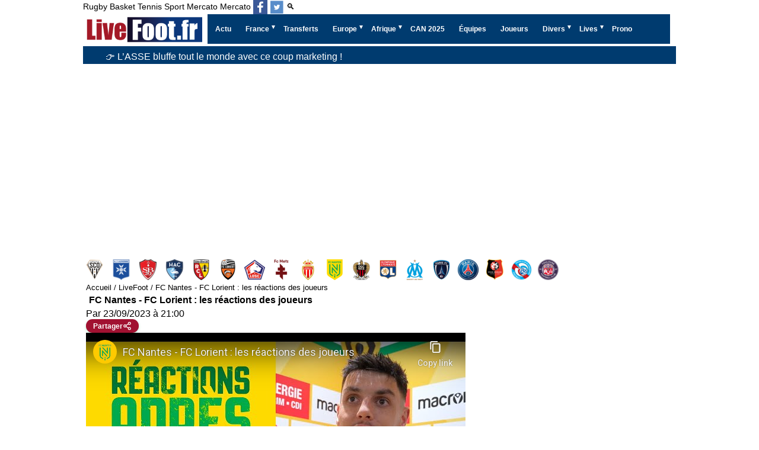

--- FILE ---
content_type: text/html; charset=utf-8
request_url: https://www.livefoot.fr/actualite/fc-nantes-fc-lorient-les-reactions-des-joueurs.html
body_size: 23036
content:


<!doctype html>
<html lang="fr" >
<head>
<meta charset="UTF-8" >
<meta name="viewport" content="width=device-width, initial-scale=1, shrink-to-fit=no">


<link rel='dns-prefetch' href='https://choices.consentframework.com' />
<link rel='dns-prefetch' href='https://www.google-analytics.com' />
<link rel='dns-prefetch' href='https://pagead2.googlesyndication.com' />
<link rel='dns-prefetch' href='https://apis.google.com' />

<meta name='robots' content='index, follow, max-image-preview:large, max-snippet:-1, max-video-preview:-1' />
<title>FC Nantes - FC Lorient : les réactions des joueurs</title>




<meta http-equiv="content-language" content="fr" />
<meta http-equiv="Expires" content="Tue, 27 Aug 1999 19:05:12 GMT" />
<meta name="description" content="Samedi après-midi, le FC Nantes s'est imposé 5-3 face au FC Lorient grâce à des buts d'Abline, Comert, Mohamed, Mollet et Simon (sp). Après cette première victoire à La Beaujoire, découvrez les réactions de...">
<link rel="canonical" href="https://www.livefoot.fr/actualite/fc-nantes-fc-lorient-les-reactions-des-joueurs.html" />
<link rel="image_src" href="https://i2.ytimg.com/vi/QoKL5TIjZrU/hqdefault.jpg" />
<meta property="og:locale" content="fr_FR" />
<meta property="og:site_name" content="LiveFoot: mercato, transfert, live foot en direct de football" />
<meta property="og:type" content="article" />
<meta property="og:title" content="FC Nantes - FC Lorient : les réactions des joueurs" />
<meta property="og:description" content="Samedi après-midi, le FC Nantes s'est imposé 5-3 face au FC Lorient grâce à des buts d'Abline, Comert, Mohamed, Mollet et Simon (sp). Après cette première victoire à La Beaujoire, découvrez les réactions de..." />

<meta property="og:image" content="https://i2.ytimg.com/vi/QoKL5TIjZrU/hqdefault.jpg"> 
<meta property="og:image:secure_url" content="https://i2.ytimg.com/vi/QoKL5TIjZrU/hqdefault.jpg"> 
<meta property="og:image:type" content="image/jpeg" />
<meta property="og:image:alt" content="FC Nantes - FC Lorient : les réactions des joueurs" />
<meta property="og:url" content="https://www.livefoot.fr/actualite/fc-nantes-fc-lorient-les-reactions-des-joueurs.html" />
<meta name="twitter:site" content="@livefootfr" />
<meta name="twitter:card" content="summary_large_image" />
<meta name="twitter:title" content="FC Nantes - FC Lorient : les réactions des joueurs" />
<meta name="twitter:description" content="Samedi après-midi, le FC Nantes s'est imposé 5-3 face au FC Lorient grâce à des buts d'Abline, Comert, Mohamed, Mollet et Simon (sp). Après cette première victoire à La Beaujoire, découvrez les réactions de..." />
<meta name="twitter:url" content="https://www.livefoot.fr/actualite/fc-nantes-fc-lorient-les-reactions-des-joueurs.html" />
<meta name="twitter:image" content="https://i2.ytimg.com/vi/QoKL5TIjZrU/hqdefault.jpg"> 
<meta property="twitter:image:alt" content="FC Nantes - FC Lorient : les réactions des joueurs" />

<script type="text/javascript" src="https://cache.consentframework.com/js/pa/21064/c/VnAqB/stub" referrerpolicy="unsafe-url" charset="utf-8"></script>
<script type="text/javascript" src="https://choices.consentframework.com/js/pa/21064/c/VnAqB/cmp" referrerpolicy="unsafe-url" charset="utf-8" async></script>

<link rel="shortcut icon" href="/favicon.ico?10">
<link rel="apple-touch-icon" sizes="180x180" href="/apple-touch-icon.png?5">
<link rel="icon" type="image/png" sizes="32x32" href="/favicon-32x32.png?5">
<link rel="icon" type="image/png" sizes="16x16" href="/favicon-16x16.png?5">
<link rel="manifest" href="/site.webmanifest">
<meta name="theme-color" content="#ffffff">

<link rel='stylesheet' type='text/css' href='https://www.livefoot.fr/style54.css?2'/>
<link id="effect" rel="stylesheet" type="text/css" media="all" href="/library/grafixmegamenu/dropdown-effects/fade-down.css"    />
<link rel="stylesheet" type="text/css" media="all" href="/library/grafixmegamenu/grafixmegamenu.5.css?2"    />
<link id="theme" rel="stylesheet" type="text/css" media="all" href="/library/grafixmegamenu/color-skins/dark-blue-red.css"    />


<link rel="alternate" type="application/rss+xml" title="LiveFoot Feed" href="https://www.livefoot.fr/video.xml" />
<link rel="alternate" type="application/rss+xml" title="LiveFoot Feed" href="https://www.livefoot.fr/video_site.xml" />

<script type="application/ld+json">
{
 "@context":"https://schema.org",
 "@type":"WebSite",
 "url":"https://www.livefoot.fr",
 "name":"LiveFoot"
  "sameAs": [
  "url":"
"https://twitter.com/livefootfr",
"https://www.facebook.com/LiveFoot.fr/",
"https://bsky.app/profile/livefoot.fr",
"https://www.threads.com/@livefoot_fr"
",
  ]
}
</script>




	<script type="application/ld+json">
	{
		"@context": "https://schema.org",
		"@type": "NewsArticle",
		"headline": "FC Nantes - FC Lorient : les réactions des joueurs",
		"mainEntityOfPage": {
			"@type": "WebPage",
			"@id": "https://www.livefoot.fr/actualite/fc-nantes-fc-lorient-les-reactions-des-joueurs.html"
		},
		"datePublished": "2023-09-23T18:23:05+02:00",	
		"dateModified": "2023-09-23T21:00:01+02:00",
			"author": {
				"@type": "Organization",
		"name" : "FC Nantes"
					}
				 ,
        "image": {
        "@type": "ImageObject",
        "url": "https://i2.ytimg.com/vi/QoKL5TIjZrU/hqdefault.jpg",
        "width": "480",
        "height": "360"
		}
		
	}
	</script>
	


			
	<script async data-cmp-src="https://pagead2.googlesyndication.com/pagead/js/adsbygoogle.js?client=ca-pub-2677083954013733"     crossorigin="anonymous"></script>
			<script data-cmp-src="https://cdn.gravitec.net/storage/940e974c21f438655b79598be7629d72/client.js" async></script>

	
			<!-- Google tag (gtag.js) -->
			<script async  src="https://www.googletagmanager.com/gtag/js?id=G-1D894NGCKB"></script>
			<script>
			  window.dataLayer = window.dataLayer || [];
			  function gtag(){dataLayer.push(arguments);}
			  gtag('js', new Date());

			  gtag('config', 'G-1D894NGCKB');
			  
			  
			</script>
		<script async data-cmp-src="https://ads.sportslocalmedia.com/slm.prebid.livefoot.js"></script>


<style>
		.logos{
			margin-top:30px;
		}
		.logos .menu-logos{
			position: relative;
			width: 100%;
			display: flex;
			padding-bottom: 5px;
			overflow-x: auto;
		}

		.menu-logos li{
			flex: 0 0 35px;
			display: flex;
			align-items: center;
			justify-content: center;
		}


		.menu-logos li {
			background-image: url("/logos/france-ligue-1.5.png"); 
			background-color: transparent;
			background-repeat: no-repeat;
			display: block;
			overflow: hidden;
			text-indent: -9999px;
		}
		.menu-logos li{

		}
		
		.menu-logos li.angers-sco-logo{background-position:  -0px 0px;}
.menu-logos li.auxerre-logo{background-position:  -0px -35px;}
.menu-logos li.brest-logo{background-position:  -0px -70px;}
.menu-logos li.le-havre-logo{background-position:  -0px -105px;}
.menu-logos li.lens-logo{background-position:  -0px -140px;}
.menu-logos li.lorient-logo{background-position:  -0px -175px;}
.menu-logos li.lille-logo{background-position:  -0px -210px;}
.menu-logos li.metz-logo{background-position:  -0px -245px;}
.menu-logos li.monaco-logo{background-position:  -0px -280px;}
.menu-logos li.nantes-logo{background-position:  -0px -315px;}
.menu-logos li.nice-logo{background-position:  -0px -350px;}
.menu-logos li.olympique-lyonnais-logo{background-position:  -0px -385px;}
.menu-logos li.olympique-marseille-logo{background-position:  -0px -420px;}
.menu-logos li.paris-logo{background-position:  -0px -455px;}
.menu-logos li.paris-saint-germain-logo{background-position:  -0px -490px;}
.menu-logos li.rennes-logo{background-position:  -0px -525px;}
.menu-logos li.strasbourg-logo{background-position:  -0px -560px;}
.menu-logos li.toulouse-logo{background-position:  -0px -595px;}

		
		.menu-logos li {
			width:35px;
			height:35px;
			float: left;
			margin-left: 10px;
		}

		.menu-logos :first-child{
			margin-left: 2px;
		}

		.logos .menu-logos a {
			display: block;
			float: left;
			height: 35px;
			overflow: hidden;
			text-indent: -9999px;
			width: 35px;
		}

		</style>
</head>
<body>
<div id="container">
							
<header id="header">
	<div>
		<div id="menu_sport">
						<a href="https://www.liverugby.fr/" title="live rugby">Rugby</a>
			<a href="https://www.livebasket.fr/" title="live basket">Basket</a>
			<a href="https://www.livetennis.fr/" title="live tennis">Tennis</a>
			<a href="https://www.livesport.fr/" title="Livesport">Sport</a>
			<a href="https://www.mercatolive.fr/" title="live mercato">Mercato</a>
			<a href="https://www.livefoot.fr/#"  title="Mercato">Mercato</a>
			
						<a itemprop="sameAs" aria-label="Suivez nous sur Facebook" class="h-facebook" href="https://www.facebook.com/LiveFoot.fr" target='_blank'></a>
			<a itemprop="sameAs" aria-label="Suivez nous sur Twitter" class="h-twitter" href="https://twitter.com/livefootfr" target='_blank'></a>
						
						<a href="/recherche.php">🔍</a>
					</div>
		<div class="clear"></div>
	</div>
	
	
		<!-- debut menu -->
    <!-- Mobile Header -->
    <div  class="grafixmobileheader clearfix"><a id="wsnavtoggle"  class="grafixanimated-arrow"><span></span></a>
		<span  class="smllogo"   ><a href="/"><img width="201px" height="50px" src="/images/livefoot-mercato-transferts-actu.png" alt="Livefoot: Actualité Foot et Mercato"  /></a></span>
	</div>
    <!-- Mobile Header -->

    <div  class="headerfull" id="menu_site">
		<div  class="grafixmain clearfix">
		   <div  class="smllogo">
			 <a href="/"><img width="201px" height="50px" src="/images/livefoot-mercato-transferts-actu.png" alt="Livefoot: Actualité Foot et Mercato" /></a>
		   </div>
				<nav  class="grafixmenu clearfix">
					<ul  class="grafixmenu-list">
						<li aria-haspopup="true"  class="single-item"><a href="/wsn/news.php"  class="navtext" title="Actu Complète"><span></span> <span>Actu</span></a></li>
						<li aria-haspopup="true">
							<a href="#" class="navtext" title="Ligue 1, Ligue 2, Championnat National, Coupe" ><span></span><span>France</span></a>
							<div class="grafixtabing grafixdptmenu clearfix">
							  <div class="grafixwp clearfix">
							   <ul class="grafixtabitem clearfix">
									<li class="grafixshlink-active">
										<a href="#" title="Ligue 1"><i class="fas fa-futbol"></i>Ligue 1</a>
										<div class="grafixitemright clearfix grafixitemrightactive">
											<div class="grafixmenucoll clearfix">
												<div class="grafixheading clearfix">Ligue 1</div>
												<ul class="grafixlistSty01 clearfix ul-3-columns ">
													<li><a onclick="gtag('event', 'menu', {'event_category' :'ligue 1', 'event_label': 'Uber Eats'});" href="https://www.livefoot.fr/france/ligue1/ligue1.php" title="Actualité Ligue1">Ligue 1</a></li> 
													<li><a onclick="gtag('event', 'menu', {'event_category' :'ligue 1', 'event_label': 'Classement L1'});" href="http://www.footlive.fr/classement/france/ligue-1/"  rel="noopener" title="Classement Ligue 1">Classement L1</a></li>
													<li><a onclick="gtag('event', 'menu', {'event_category' :'Ligue 1', 'event_label': 'Angers SCO'});" href="https://www.livefoot.fr/france/ligue2/angers.php" title="Angers SCO">Angers</a></li>
													<li><a onclick="gtag('event', 'menu', {'event_category' :'Ligue 1', 'event_label': 'Auxerre'});" href="https://www.livefoot.fr/france/ligue1/aj-auxerre.php" title="Auxerre">Auxerre</a></li>
													<li><a onclick="gtag('event', 'menu', {'event_category' :'Ligue 1', 'event_label': 'Brest'});" href="https://www.livefoot.fr/france/ligue2/brest.php" title="Brest">Brest</a></li>
													<li><a onclick="gtag('event', 'menu', {'event_category' :'Ligue 1', 'event_label': 'Le Havre'});" href="https://www.livefoot.fr/france/ligue2/le-havre.php" title="Le Havre">Le Havre</a></li>
													<li><a onclick="gtag('event', 'menu', {'event_category' :'Ligue 1', 'event_label': 'Lens'});" href="https://www.livefoot.fr/france/ligue1/rc-lens.php" title="Lens">Lens</a></li>
													<li><a onclick="gtag('event', 'menu', {'event_category' :'Ligue 1', 'event_label': 'Lille'});" href="https://www.livefoot.fr/france/ligue1/lille-losc.php" title="Lille">Lille</a></li>									
													<li><a onclick="gtag('event', 'menu', {'event_category' :'Ligue 2', 'event_label': 'Lorient'});" href="https://www.livefoot.fr/france/ligue1/fc-lorient.php" title="Lorient">Lorient</a></li>
													<li><a onclick="gtag('event', 'menu', {'event_category' :'Ligue 1', 'event_label': 'Olympique Lyonnais'});" href="https://www.livefoot.fr/france/ligue1/olympique-lyonnais.php" title="Olympique Lyonnais">Lyon</a></li>
													<li><a onclick="gtag('event', 'menu', {'event_category' :'Ligue 1', 'event_label': 'Olympique Marseille'});" href="https://www.livefoot.fr/france/ligue1/olympique-de-marseille.php" title="Olympique Marseille">Marseille</a></li>
													<li><a onclick="gtag('event', 'menu', {'event_category' :'Ligue 2', 'event_label': 'Metz'});" href="https://www.livefoot.fr/france/ligue1/fc-metz.php" title="Metz">Metz</a></li>
													<li><a onclick="gtag('event', 'menu', {'event_category' :'Ligue 1', 'event_label': 'Monaco'});" href="https://www.livefoot.fr/france/ligue1/as-monaco.php" title="Monaco">Monaco</a></li>
													<li><a onclick="gtag('event', 'menu', {'event_category' :'Ligue 1', 'event_label': 'Nantes'});" href="https://www.livefoot.fr/france/club-football/fc-nantes-atlantique.php" title="Nantes">Nantes</a></li>
													<li><a onclick="gtag('event', 'menu', {'event_category' :'Ligue 1', 'event_label': 'Nice'});" href="https://www.livefoot.fr/france/ligue1/ogc-nice.php" title="Nice">Nice</a></li>
													<li><a onclick="gtag('event', 'menu', {'event_category' :'Ligue 2', 'event_label': 'Paris'});" href="https://www.livefoot.fr/france/club-football/ParisFC.php" title="Paris FC">Paris FC</a></li>
													<li><a onclick="gtag('event', 'menu', {'event_category' :'Ligue 1', 'event_label': 'Paris Saint Germain'});" href="https://www.livefoot.fr/france/ligue1/psg.php" title="Paris Saint Germain">PSG</a></li>
													<li><a onclick="gtag('event', 'menu', {'event_category' :'Ligue 1', 'event_label': 'Rennes'});" href="https://www.livefoot.fr/france/ligue1/stade-rennais.php" title="Rennes">Rennes</a></li>
													<li><a onclick="gtag('event', 'menu', {'event_category' :'Ligue 1', 'event_label': 'Strasbourg'});" href="https://www.livefoot.fr/france/club-football/strasbourg.php" title="Strasbourg">Strasbourg</a></li>
													<li><a onclick="gtag('event', 'menu', {'event_category' :'Ligue 1', 'event_label': 'Toulouse'});" href="https://www.livefoot.fr/france/ligue1/toulouse-fc.php" title="Toulouse">Toulouse</a></li>
												</ul>
											</div>
										</div>
									</li>
									<li>		
										<a href="#"><i class="fas fa-futbol" title="Ligue 2"></i>Ligue 2</a>
										<div class="grafixitemright clearfix grafixitemrightactive">
											<div class="grafixmenucoll clearfix">
												<div class="grafixheading clearfix ul-3-columns ">Ligue 2 BKT</div>
												<ul class="grafixlistSty01 clearfix">
													<li><a onclick="gtag('event', 'menu', {'event_category' :'Ligue 2', 'event_label': 'menu2'});" href="https://www.livefoot.fr/france/ligue2/ligue2.php" title="Actualité ligue2">Ligue 2 BKT</a></li> 
													<li><a onclick="gtag('event', 'menu', {'event_category' :'Ligue 2', 'event_label': 'menu2'});" href="http://www.footlive.fr/classement/france/ligue-2/"  rel="noopener"  title="Classement Ligue 2">Classement L2</a></li>
													<li><a onclick="gtag('event', 'menu', {'event_category' :'Ligue 2', 'event_label': 'Ajaccio'});" href="https://www.livefoot.fr/france/ligue2/ajaccio.php" title="Ajaccio">Ajaccio</a></li>
													<li><a onclick="gtag('event', 'menu', {'event_category' :'Ligue 2', 'event_label': 'Amiens SC'});" href="https://www.livefoot.fr/france/club-football/amiens.php" title="Amiens SC">Amiens SC</a></li>
													<li><a onclick="gtag('event', 'menu', {'event_category' :'Ligue 2', 'event_label': 'Annecy'});" href="https://www.livefoot.fr/equipe/annecy-fc/actualite/" title="Annecy">Annecy</a></li>
													<li><a onclick="gtag('event', 'menu', {'event_category' :'Ligue 2', 'event_label': 'Bastia'});" href="https://www.livefoot.fr/france/ligue2/bastia.php" title="Bastia">Bastia</a></li>
													<li><a onclick="gtag('event', 'menu', {'event_category' :'Ligue 2', 'event_label': 'Bordeaux'});" href="https://www.livefoot.fr/france/ligue1/girondins-de-bordeaux.php" title="Bordeaux">Bordeaux</a></li>
													<li><a onclick="gtag('event', 'menu', {'event_category' :'Ligue 2', 'event_label': 'Clermont'});" href="https://www.livefoot.fr/france/ligue2/clermont.php" title="Clermont">Clermont</a></li>
													<li><a onclick="gtag('event', 'menu', {'event_category' :'Ligue 2', 'event_label': 'Dunkerque'});" href="https://www.livefoot.fr/dunkerque-usl" title="Dunkerque">Dunkerque</a></li>
													<li><a onclick="gtag('event', 'menu', {'event_category' :'Ligue 2', 'event_label': 'Grenoble Foot 38'});" href="https://www.livefoot.fr/france/ligue2/grenoble-gf38.php" title="Grenoble Foot 38">Grenoble Foot 38</a></li>
													<li><a onclick="gtag('event', 'menu', {'event_category' :'Ligue 2', 'event_label': 'Guingamp'});" href="https://www.livefoot.fr/france/club-football/guigamp.php" title="Guingamp">Guingamp</a></li>
													<li><a onclick="gtag('event', 'menu', {'event_category' :'Ligue 2', 'event_label': 'Laval'});" href="https://www.livefoot.fr/france/club-football/Laval.php" title="Laval">Laval</a></li>												
													<li><a onclick="gtag('event', 'menu', {'event_category' :'National', 'event_label': 'Le Mans'});" href="https://www.livefoot.fr/france/ligue1/le-mans.php" title="Le Mans">Le Mans</a></li>		
													<li><a onclick="gtag('event', 'menu', {'event_category' :'Ligue 1', 'event_label': 'Montpellier'});" href="https://www.livefoot.fr/france/montpellier.php" title="Montpellier">Montpellier</a></li>
													<li><a onclick="gtag('event', 'menu', {'event_category' :'National', 'event_label': 'Nancy'});" href="https://www.livefoot.fr/france/ligue1/as-nancy-lorraine.php" title="Nancy">Nancy</a></li>	
													<li><a onclick="gtag('event', 'menu', {'event_category' :'Ligue 2', 'event_label': 'Pau'});" href="https://www.livefoot.fr/equipe/pau-fc/actualite/" title="Pau">Pau</a></li>
													<li><a onclick="gtag('event', 'menu', {'event_category' :'Ligue 2', 'event_label': 'Red Star'});" href="https://www.livefoot.fr/france/Red-Star-93.php" title="Red Star">Red Star</a></li>
													<li><a onclick="gtag('event', 'menu', {'event_category' :'Ligue 1', 'event_label': 'Reims'});" href="https://www.livefoot.fr/france/club-football/reims.php" title="Reims">Reims</a></li>
													<li><a onclick="gtag('event', 'menu', {'event_category' :'Ligue 2', 'event_label': 'Rodez'});" href="https://www.livefoot.fr/france/club-football/Rodez.php" title="Rodez">Rodez</a></li>
													<li><a onclick="gtag('event', 'menu', {'event_category' :'Ligue 1', 'event_label': 'Saint-Étienne'});" href="https://www.livefoot.fr/france/ligue1/saint-etienne.php" title="Saint-Étienne">Saint-Étienne</a></li>
												</ul>
											</div>
										</div>
									</li>
									<li>
										<a href="#"><i class="fas fa-futbol" title="Championnat National"></i>National 1</a>
										<div class="grafixitemright clearfix grafixitemrightactive">
											<div class="grafixmenucoll clearfix">
												<div class="grafixheading clearfix">National 1</div>
												<ul class="grafixlistSty01 clearfix ul-3-columns ">
													<li><a onclick="gtag('event', 'menu', {'event_category' :'national', 'event_label': 'Actu National 1'});" href="https://www.livefoot.fr/france/national/national.php">Actu National 1</a></li> 
													<li><a onclick="gtag('event', 'menu', {'event_category' :'national', 'event_label': 'Classement National'});" href="http://www.footlive.fr/classement/france/national/" title="Classement National">Classement</a></li>
													<li><a onclick="gtag('event', 'menu', {'event_category' :'National', 'event_label': 'Aubagne'});" href="https://www.livefoot.fr/equipe/aubagne-fc/actualite/" title="Aubagne">Aubagne</a></li>
													<li><a onclick="gtag('event', 'menu', {'event_category' :'National', 'event_label': 'Boulogne'});" href="/france/ligue2/boulogne-sur-mer.php" title="Boulogne">Boulogne</a></li>
													<li><a onclick="gtag('event', 'menu', {'event_category' :'National', 'event_label': 'Châteauroux'});" href="https://www.livefoot.fr/bourg-peronnas" title="Châteauroux">Bourg-Péronnas</a></li>
													<li><a onclick="gtag('event', 'menu', {'event_category' :'Ligue 2', 'event_label': 'Caen'});" href="https://www.livefoot.fr/france/SMCaen.php" title="Caen">Caen</a></li>
													<li><a onclick="gtag('event', 'menu', {'event_category' :'National', 'event_label': 'Châteauroux'});" href="https://www.livefoot.fr/france/ligue2/chateauroux.php" title="Châteauroux">Châteauroux</a></li>
													<li><a onclick="gtag('event', 'menu', {'event_category' :'National', 'event_label': 'Concarneau'});" href="https://www.livefoot.fr/equipe/us-concarneau/actualite/" title="Concarneau">Concarneau</a></li>
													<li><a onclick="gtag('event', 'menu', {'event_category' :'national', 'event_label': 'Dijon'});" href="https://www.livefoot.fr/france/dijon.php" title="Dijon">Dijon</a></li>	
													<li><a onclick="gtag('event', 'menu', {'event_category' :'Ligue 2', 'event_label': 'Martigues'});" href="https://www.livefoot.fr/france/Martigues.php" title="Martigues">Martigues</a></li>	
													<li><a onclick="gtag('event', 'menu', {'event_category' :'national', 'event_label': 'Niort'});" href="https://www.livefoot.fr/france/club-football/niort.php" title="Niort">Niort</a></li>
													<li><a onclick="gtag('event', 'menu', {'event_category' :'national', 'event_label': 'Nîmes'});" href="https://www.livefoot.fr/france/club-football/Nimes-Olympique.php" title="Nîmes">Nîmes</a></li>
													<li><a onclick="gtag('event', 'menu', {'event_category' :'National', 'event_label': 'Orléans'});" href="https://www.livefoot.fr/france/club-football/orleans.php" title="Orléans">Orléans</a></li>
													<li><a onclick="gtag('event', 'menu', {'event_category' :'national', 'event_label': 'Paris 13 Atletico'});" href="https://www.livefoot.fr/equipe/paris-13-atletico/actualite/" title="Paris 13 Atletico">Paris 13 Atletico</a></li>
													<li><a onclick="gtag('event', 'menu', {'event_category' :'national', 'event_label': 'Quevilly Rouen'});" href="https://www.livefoot.fr/france/Quevilly.php" title="Quevilly Rouen">Quevilly Rouen</a></li>
													<li><a onclick="gtag('event', 'menu', {'event_category' :'national', 'event_label': 'Rouen'});" href="https://www.livefoot.fr/france/FC-Rouen.php" title="Rouen">Rouen</a></li>
													<li><a onclick="gtag('event', 'menu', {'event_category' :'National', 'event_label': 'sochaux'});" href="https://www.livefoot.fr/france/ligue1/fc-sochaux.php" title="FC Sochaux">Sochaux</a></li>	
													<li><a onclick="gtag('event', 'menu', {'event_category' :'national', 'event_label': 'Troyes'});" href="https://www.livefoot.fr/france/club-football/es-troyes-ac.php" title="Troyes">Troyes</a></li>										
													<li><a onclick="gtag('event', 'menu', {'event_category' :'national', 'event_label': 'Valenciennes'});" href="https://www.livefoot.fr/france/ligue1/valenciennes-vafc.php" title="Valenciennes">Valenciennes</a></li>	
													<li><a onclick="gtag('event', 'menu', {'event_category' :'National', 'event_label': 'Versailles'});" href="https://www.livefoot.fr/equipe/fc-versaille/actualite/" title="Versailles">Versailles</a></li>	
													</ul>
											</div>
										</div>
									</li>
									<li>
										<a href="#"><i class="fas fa-futbol" title=">National 2, Amateurs, Féminines, Équipe de France de football"></i>Autres</a>
										<div class="grafixitemright clearfix grafixitemrightactive">
											<div class="grafixmenucoll clearfix">
												<ul class="grafixlistSty09 clearfix">
													<li><a onclick="gtag('event', 'menu', {'event_category' :'Autres Équipes', 'event_label': 'Equipes National 2, Groupe A'});" href="https://www.livefoot.fr/equipe/france/#national_2_a" title="Equipes National 2, Groupe A">National 2, Groupe A</a></li>
													<li><a onclick="gtag('event', 'menu', {'event_category' :'Autres Équipes', 'event_label': 'Equipes National 2, Groupe B'});" href="https://www.livefoot.fr/equipe/france/#national_2_b" title="Equipes National 2, Groupe B">National 2, Groupe B</a></li>
													<li><a onclick="gtag('event', 'menu', {'event_category' :'Autres Équipes', 'event_label': 'Equipes National 2, Groupe C'});" href="https://www.livefoot.fr/equipe/france/#national_2_c" title="Equipes National 2, Groupe C">National 2, Groupe C</a></li>
													<li><a onclick="gtag('event', 'menu', {'event_category' :'Autres Équipes', 'event_label': 'Equipes National 2, Groupe D'});" href="https://www.livefoot.fr/equipe/france/#national_2_d" title="Equipes National 2, Groupe D">National 2, Groupe D</a></li>
													<li><a onclick="gtag('event', 'menu', {'event_category' :'regional 1', 'event_label': 'regional 1'});" href="https://www.livefoot.fr/france/regional-1/actualite/" title="Régional 1">Régional 1</a></li>
													<li><a onclick="gtag('event', 'menu', {'event_category' :'regional 2', 'event_label': 'regional 2'});" href="https://www.livefoot.fr/france/regional-2/actualite/" title="Régional 2">Régional 2</a></li>
													<li><a onclick="gtag('event', 'menu', {'event_category' :'regional 3', 'event_label': 'regional 3'});" href="https://www.livefoot.fr/france/regional-3/actualite/" title="Régional 3">Régional 3</a></li>
													
													
													<li><a onclick="gtag('event', 'menu', {'event_category' :'Autres Équipes', 'event_label': 'Equipes feminines'});" href="https://www.livefoot.fr/equipe/france/#feminin" title="Equipes feminines">Féminines</a></li>
													<li><a onclick="gtag('event', 'menu', {'event_category' :'Autres Équipes', 'event_label': 'Equipes Amateurs'});" href="https://www.livefoot.fr/equipe/france/#amateur" title="Equipes Amateurs">Amateurs</a></li>
													<li><a onclick="gtag('event', 'menu', {'event_category' :'Autres Équipes', 'event_label': 'Actu Foot amateur'});" href="https://www.livefoot.fr/france/amateur.php" title="Actu Foot amateur">Actu Foot amateur</a></li>
													<li><a onclick="gtag('event', 'menu', {'event_category' :'Autres Équipes', 'event_label': 'Equipe de France'});" href="https://www.livefoot.fr/france/bleus/equipea.php" title="Equipe de France">Equipe de France</a></li>
												</ul>
											</div>
										</div>
									</li>
									<li>
										<a href="#"><i class="fas fa-futbol" title="Coupe de France, Coupe de la Ligue"></i>Coupes</a>
										<div class="grafixitemright clearfix grafixitemrightactive">
											<div class="grafixmenucoll clearfix">
												<div class="grafixheading clearfix">Coupes</div>
												<ul class="grafixlistSty01 clearfix">
													<li><a onclick="gtag('event', 'menu', {'event_category' :'Autres Équipes', 'event_label': 'Coupe de France'});" href="https://www.livefoot.fr/france/coupe/coupe-de-france.php" title="Coupe de France">Coupe de France</a></li> 
													<li><a onclick="gtag('event', 'menu', {'event_category' :'Autres Équipes', 'event_label': 'football-feminin'});" href="https://www.livefoot.fr/france/coupe/coupe-de-la-ligue.php" title="Coupe de la Ligue">Coupe de la Ligue</a></li>
												</ul>
											</div>
										</div>
									</li>		 
									<li>
										<a href="#"><i class="fas fa-futbol" title="Foot Féminin Français"></i>Féminine</a>
										<div class="grafixitemright clearfix grafixitemrightactive">
											<div class="grafixmenucoll clearfix">
												<div class="grafixheading clearfix">Féminine</div>
												<ul class="grafixlistSty01 clearfix">		
													<li><a onclick="gtag('event', 'menu', {'event_category' :'Autres Équipes', 'event_label': 'football-feminin'});" href="https://www.livefoot.fr/football-feminin" title="Foot Féminin Français">Foot Féminin</a></li>
													<li><a onclick="gtag('event', 'menu', {'event_category' :'Autres Équipes', 'event_label': 'football-feminin'});" href="https://www.livefoot.fr/france/division-1-feminine/actualite/" title="Division 1 Féminine">D1 Féminine</a></li>
													<li><a onclick="gtag('event', 'menu', {'event_category' :'Autres Équipes', 'event_label': 'football-feminin'});" href="https://www.livefoot.fr/france/division-2-feminine/actualite/" title="Division 2 Féminine">D2 Féminine</a></li>
													<li><a onclick="gtag('event', 'menu', {'event_category' :'Autres Équipes', 'event_label': 'football-feminin'});" href="https://www.livefoot.fr/equipe/olympique-lyonnais-feminine/actualite/" title="OL Féminines">OL Féminin</a></li>
													<li><a onclick="gtag('event', 'menu', {'event_category' :'Autres Équipes', 'event_label': 'football-feminin'});" href="https://www.livefoot.fr/equipe/paris-saint-germain-feminine/actualite/" title="PSG Féminines">PSG Féminin</a></li>
												</ul>
											</div>
										</div>
									</li>
							   </ul>
							 </div>
							</div>
						</li>					
						<li aria-haspopup="true"  class="single-item"><a onclick="gtag('event', 'menu', {'event_category' :'Transferts', 'event_label': 'transfert-mercato'});" href="https://www.livefoot.fr/transfert/transfert-mercato.php" class="navtext" title="Foot Mercato, Transfert Football"><span></span> <span>Transferts</span></a></li>
						<li aria-haspopup="true">
							<a href="#" class="navtext" title="Foot Européen" ><span></span><span>Europe</span></a>
							<div class="grafixtabing grafixdptmenu clearfix">
							  <div class="grafixwp clearfix">
							   <ul class="grafixtabitem clearfix">
								 <li class="grafixshlink-active">
									<a href="#" title="Foot Anglais"><i class="fas fa-futbol"></i>Foot Anglais</a>
									<div class="grafixitemright clearfix grafixitemrightactive">
										<div class="grafixmenucoll clearfix">
											<div class="grafixheading clearfix">Foot Angleterre</div>
											<ul class="grafixlistSty01 clearfix ul-3-columns ">
												<li><a onclick="gtag('event', 'menu', {'event_category' :'europe', 'event_label': 'Actu Foot Anglais'});" href="https://www.livefoot.fr/angleterre/foot-anglais.php" title="Actu Foot Anglais">Actu Foot Anglais</a></li>
												<li><a onclick="gtag('event', 'menu', {'event_category' :'europe', 'event_label': 'Arsenal'});" href="https://www.livefoot.fr/angleterre/premiership/arsenal.php" title="Arsenal">Arsenal</a></li> 
												<li><a onclick="gtag('event', 'menu', {'event_category' :'europe', 'event_label': 'Chelsea'});" href="https://www.livefoot.fr/angleterre/premiership/chelsea.php" title="Chelsea">Chelsea</a></li> 
												<li><a onclick="gtag('event', 'menu', {'event_category' :'europe', 'event_label': 'Everton'});" href="https://www.livefoot.fr/angleterre/everton.php" title="Everton">Everton</a></li> 
												<li><a onclick="gtag('event', 'menu', {'event_category' :'europe', 'event_label': 'Liverpool'});" href="https://www.livefoot.fr/angleterre/premiership/liverpool.php" title="Liverpool">Liverpool</a></li> 
												<li><a onclick="gtag('event', 'menu', {'event_category' :'europe', 'event_label': 'Manchester City'});" href="https://www.livefoot.fr/angleterre/premiership/Manchester-City.php" title="Manchester City">Manchester City</a></li> 
												<li><a onclick="gtag('event', 'menu', {'event_category' :'europe', 'event_label': 'Manchester United'});" href="https://www.livefoot.fr/angleterre/premiership/manchester-united.php" title="Manchester United">Manchester United</a></li>
												<li><a onclick="gtag('event', 'menu', {'event_category' :'europe', 'event_label': 'Tottenham'});" href="https://www.livefoot.fr/angleterre/premiership/Tottenham.php" title="Tottenham">Tottenham</a></li> 
												<li> + <a onclick="gtag('event', 'menu', {'event_category' :'europe', 'event_label': 'Clubs Angleterre'});" href="https://www.livefoot.fr/equipe/angleterre/" title="Liste des équipes de football en Angleterre">Clubs Angleterre</a></li>
											</ul>
										</div>
									</div>
								 </li>
								 <li>
									<a href="#" title="Foot Espagne"><i class="fas fa-futbol"></i>Foot Espagnol</a>
									<div class="grafixitemright clearfix grafixitemrightactive">
										<div class="grafixmenucoll clearfix">
											<div class="grafixheading clearfix">Foot Espagnol</div>
											<ul class="grafixlistSty01 clearfix ul-3-columns ">											
												<li><a onclick="gtag('event', 'menu', {'event_category' :'europe', 'event_label': 'Actu Foot Espagnol'});" href="https://www.livefoot.fr/espagne/foot-espagnol.php" title="Actu Foot Espagnol">Actualité</a></li> 
												<li><a onclick="gtag('event', 'menu', {'event_category' :'europe', 'event_label': 'Atlético Madrid'});" href="https://www.livefoot.fr/espagne/liga/atletico-madrid.php" title="Atlético Madrid">Atlético Madrid</a></li> 
												<li><a onclick="gtag('event', 'menu', {'event_category' :'europe', 'event_label': 'Barcelone'});" href="https://www.livefoot.fr/espagne/liga/barcelone.php" title="Barcelone">Barcelone</a></li> 
												<li><a onclick="gtag('event', 'menu', {'event_category' :'europe', 'event_label': 'Real Madrid'});" href="https://www.livefoot.fr/espagne/liga/real-madrid.php" title="Real Madrid">Real Madrid</a></li> 
												<li><a onclick="gtag('event', 'menu', {'event_category' :'europe', 'event_label': 'Séville'});" href="https://www.livefoot.fr/espagne/liga/seville.php" title="Séville">Séville</a></li> 
												<li><a onclick="gtag('event', 'menu', {'event_category' :'europe', 'event_label': 'Valence CF'});" href="https://www.livefoot.fr/espagne/liga/valence.php" title="Valence CF">Valence CF</a></li> 
												<li><a onclick="gtag('event', 'menu', {'event_category' :'europe', 'event_label': 'Villarreal'});" href="https://www.livefoot.fr/espagne/villarreal.php" title="Villarreal">Villarreal</a></li>								
												<li> + <a onclick="gtag('event', 'menu', {'event_category' :'europe', 'event_label': 'Clubs Espagn'});" href="https://www.livefoot.fr/equipe/espagne/" title="Liste des équipes de football en Espagne">Clubs Espagne</a></li>											
											</ul>
										</div>
									</div>
								 </li>								 
								 <li>		
									<a href="#"><i class="fas fa-futbol" title="Foot Italien"></i>Foot Italien</a>
									<div class="grafixitemright clearfix grafixitemrightactive">
										<div class="grafixmenucoll clearfix">
											<div class="grafixheading clearfix">Foot Italie</div>
											<ul class="grafixlistSty01 clearfix ul-3-columns ">
												<li><a onclick="gtag('event', 'menu', {'event_category' :'europe', 'event_label': 'Actu Foot Italien'});" href="https://www.livefoot.fr/italie/foot-italien.php" title="Actu Foot Italien">Actu Foot Italien</a></li> 
												<li><a onclick="gtag('event', 'menu', {'event_category' :'europe', 'event_label': 'AS Roma'});" href="https://www.livefoot.fr/italie/calcio/AS-Roma.php" title="AS Roma">AS Roma</a></li>
												<li><a onclick="gtag('event', 'menu', {'event_category' :'europe', 'event_label': 'Atalanta'});" href="https://www.livefoot.fr/equipe/atalanta-bergame/actualite/" title="Atalanta">Atalanta</a></li>
												<li><a onclick="gtag('event', 'menu', {'event_category' :'europe', 'event_label': 'Fiorentina'});" href="https://www.livefoot.fr/italie/calcio/fiorentina.php" title="Fiorentina">Fiorentina</a></li> 
												<li><a onclick="gtag('event', 'menu', {'event_category' :'europe', 'event_label': 'Inter Milan'});" href="https://www.livefoot.fr/italie/calcio/inter-milan.php" title="Inter Milan">Inter Milan</a></li> 
												<li><a onclick="gtag('event', 'menu', {'event_category' :'europe', 'event_label': 'Juventus'});" href="https://www.livefoot.fr/italie/calcio/juventus.php" title="Juventus">Juventus</a></li> 
												<li><a onclick="gtag('event', 'menu', {'event_category' :'europe', 'event_label': 'Lazio Rome'});" href="https://www.livefoot.fr/italie/calcio/Lazio-Rome.php" title="Lazio Rome">Lazio Rome</a></li> 
												<li><a onclick="gtag('event', 'menu', {'event_category' :'europe', 'event_label': 'Milan AC'});" href="https://www.livefoot.fr/italie/calcio/milan.php" title="Milan AC">Milan AC</a></li> 
												<li><a onclick="gtag('event', 'menu', {'event_category' :'europe', 'event_label': 'Naples'});" href="https://www.livefoot.fr/italie/calcio/naples.php" title="Naples">Naples</a></li> 
												<li> + <a onclick="gtag('event', 'menu', {'event_category' :'europe', 'event_label': 'Clubs Italie'});" href="https://www.livefoot.fr/equipe/italie/" title="Liste des équipes de football en Italie">Clubs Italie</a></li>
											</ul>
										</div>
									</div>
								 </li>
								 <li>
									<a href="#"><i class="fas fa-futbol" title="Foot Allemand"></i>Foot Allemand</a>
									<div class="grafixitemright clearfix grafixitemrightactive">
										<div class="grafixmenucoll clearfix">
											<div class="grafixheading clearfix">Foot Allemand</div>
											<ul class="grafixlistSty01 clearfix ul-3-columns ">
												<li><a onclick="gtag('event', 'menu', {'event_category' :'europe', 'event_label': 'Actu Foot Allemand'});" href="https://www.livefoot.fr/allemagne/foot-allemand.php" title="Actu Foot Allemand">Actu Foot Allemand</a></li> 
												<li><a onclick="gtag('event', 'menu', {'event_category' :'europe', 'event_label': 'Bayern Munich'});" href="https://www.livefoot.fr/allemagne/bundesliga/bayern-munich.php" title="Bayern Munich">Bayern Munich</a></li> 
												<li><a onclick="gtag('event', 'menu', {'event_category' :'europe', 'event_label': 'Bayer Leverkusen'});" href="https://www.livefoot.fr/allemagne/bundesliga/Bayer-Leverkusen.php" title="Bayer Leverkusen">Bayer Leverkusen</a></li> 
												<li><a onclick="gtag('event', 'menu', {'event_category' :'europe', 'event_label': 'Borussia Dortmund'});" href="https://www.livefoot.fr/allemagne/Borussia-Dortmund.php" title="Borussia Dortmund">Borussia Dortmund</a></li> 
												<li><a onclick="gtag('event', 'menu', {'event_category' :'europe', 'event_label': 'Eintracht Francfort'});" href="https://www.livefoot.fr/equipe/eintracht-francfort/actualite/" title="Eintracht Francfort">Eintracht Francfort</a></li>
												<li><a onclick="gtag('event', 'menu', {'event_category' :'europe', 'event_label': 'Leipzig'});" href="https://www.livefoot.fr/equipe/rb-leipzig/actualite/" title="Leipzig">Leipzig</a></li>
												<li><a onclick="gtag('event', 'menu', {'event_category' :'europe', 'event_label': 'Schalke 04'});" href="https://www.livefoot.fr/allemagne/schalke-04.php" title="Schalke 04">Schalke 04</a></li> 
												<li><a onclick="gtag('event', 'menu', {'event_category' :'europe', 'event_label': 'Stuttgart'});" href="https://www.livefoot.fr/allemagne/bundesliga/Stuttgart.php" title="Stuttgart">Stuttgart</a></li> 
												<li><a onclick="gtag('event', 'menu', {'event_category' :'europe', 'event_label': 'Werder Brême'});" href="https://www.livefoot.fr/allemagne/bundesliga/Werder-Breme.php" title="Werder Brême">Werder Brême</a></li> 
												<li> + <a onclick="gtag('event', 'menu', {'event_category' :'europe', 'event_label': 'Clubs Allemand'});" href="https://www.livefoot.fr/equipe/allemagne/" title="Liste des équipes de football en Allemagne">Clubs Allemand</a></li>
											</ul>
										</div>
									</div>
								 </li>
								 <li>
									<a href="#"><i class="fas fa-futbol" title="Autres Championnats Européens"></i>Autres Pays</a>
									<div class="grafixitemright clearfix grafixitemrightactive">
										<div class="grafixmenucoll clearfix">
											<ul class="grafixlistSty01 clearfix">
												<li><a onclick="gtag('event', 'menu', {'event_category' :'europe', 'event_label': 'Actualité Foot Portugal'});" href="https://www.livefoot.fr/portugal/portugal-bwin.php" title="Actualité Foot Portugal">Portugal</a></li> 
												<li style="margin-left:10px;list-style: disc;"><a onclick="gtag('event', 'menu', {'event_category' :'europe', 'event_label': 'Actu, Mercato Benfica'});" href="https://www.livefoot.fr/portugal/bwin/benfica.php" title="Actu, Mercato Benfica">Benfica</a></li>
												<li style="margin-left:10px;list-style: disc;"><a onclick="gtag('event', 'menu', {'event_category' :'europe', 'event_label': 'Actu, Mercato Porto'});" href="https://www.livefoot.fr/portugal/bwin/porto.php" title="Actualité Foot Porto">Porto</a></li>
												<li style="margin-left:10px;list-style: disc;"><a onclick="gtag('event', 'menu', {'event_category' :'europe', 'event_label': 'Actu, Mercato Sporting'});" href="https://www.livefoot.fr/portugal/bwin/sporting.php" title="Actualité Foot Sporting">Sporting</a></li>
												<li style="margin-left:10px;list-style: disc;"><a onclick="gtag('event', 'menu', {'event_category' :'europe', 'event_label': 'Actu, Mercato Braga'});" href="https://www.livefoot.fr/portugal/bwin/braga.php" title="Actualité Foot Braga">Braga</a></li>
												
												<li><a onclick="gtag('event', 'menu', {'event_category' :'europe', 'event_label': 'Actualité Foot Belgique'});" href="https://www.livefoot.fr/belgique/foot-belge.php" title="Actualité Foot Belgique">Belgique</a></li> 
												<li><a onclick="gtag('event', 'menu', {'event_category' :'europe', 'event_label': 'Foot Autriche'});" href="https://www.livefoot.fr/autriche-football/transfert-actu-mercato" title="Foot Autriche">Autriche</a></li>
												<li><a onclick="gtag('event', 'menu', {'event_category' :'europe', 'event_label': 'Foot Croatie'});" href="https://www.livefoot.fr/croatie-football/transfert-actu-mercato" title="Foot Croatie">Croatie</a></li>
												<li><a onclick="gtag('event', 'menu', {'event_category' :'europe', 'event_label': 'Foot Danemark'});" href="https://www.livefoot.fr/danemark-football/transfert-actualite-resultat" title="Foot Danemark">Danemark</a></li>
												
												<li><a onclick="gtag('event', 'menu', {'event_category' :'europe', 'event_label': 'Actu Foot Écossais'});" href="https://www.livefoot.fr/football-ecosse/football-ecossais.php" title="Actu Foot Écossais">Écosse</a></li> 
												<li style="margin-left:10px;list-style: disc;"><a onclick="gtag('event', 'menu', {'event_category' :'europe', 'event_label': 'Actu, Mercato Celtic Glasgow'});" href="https://www.livefoot.fr/football-ecosse/celtic-glasgow.php" title="Actu Foot Celtic Glasgow">Celtic Glasgow</a></li> 
												<li style="margin-left:10px;list-style: disc;"><a onclick="gtag('event', 'menu', {'event_category' :'europe', 'event_label': 'Actu, Mercato Glasgow Rangers'});" href="https://www.livefoot.fr/football-ecosse/Glasgow-Rangers.php" title="Actu Foot Glasgow Rangers">Glasgow Rangers</a></li> 
												
												<li><a onclick="gtag('event', 'menu', {'event_category' :'europe', 'event_label': 'Actu foot Grèce'});" href="https://www.livefoot.fr/grece/foot-grec.php" title="Actu foot Grèce">Grèce</a></li> 
												<li><a onclick="gtag('event', 'menu', {'event_category' :'europe', 'event_label': 'Foot Israël'});" href="https://www.livefoot.fr/israel/actualite" title="Foot Israël">Israël</a></li>
												<li><a onclick="gtag('event', 'menu', {'event_category' :'europe', 'event_label': 'Foot Luxembourg'});" href="https://www.livefoot.fr/luxembourg-football/transfert-actu-mercato" title="Foot Luxembourg">Luxembourg</a></li>
												<li><a onclick="gtag('event', 'menu', {'event_category' :'europe', 'event_label': 'Foot Norvège<'});" href="https://www.livefoot.fr/norvege-football/transfert-actu-resultat" title="Foot Norvège">Norvège</a></li>
												
												<li><a onclick="gtag('event', 'menu', {'event_category' :'europe', 'event_label': 'Actu Foot Pays-Bas'});" href="https://www.livefoot.fr/pays-bas/pays-bas.php" title="Actu Foot Pays-Bas">Pays-Bas</a></li> 
												<li style="margin-left:10px;list-style: disc;"><a onclick="gtag('event', 'menu', {'event_category' :'europe', 'event_label': 'Actu, Mercato Ajax'});" href="https://www.livefoot.fr/pays-bas/ajax-amsterdam.php" title="Actu Foot Ajax Amsterdam">Ajax</a></li> 
												<li style="margin-left:10px;list-style: disc;"><a onclick="gtag('event', 'menu', {'event_category' :'europe', 'event_label': 'Actu, Mercato PSV'});" href="https://www.livefoot.fr/pays-bas/PSV-Eindhoven.php" title="Actu Foot PSV">PSV</a></li> 
												
												<li><a onclick="gtag('event', 'menu', {'event_category' :'europe', 'event_label': 'Foot Pologne'});" href="https://www.livefoot.fr/pologne-football/transfert-actualite-resultat" title="Foot Pologne">Pologne</a></li>
												<li><a onclick="gtag('event', 'menu', {'event_category' :'europe', 'event_label': 'Foot Roumanie'});" href="https://www.livefoot.fr/roumanie-football/transfert-actualite-resultat" title="Foot Roumanie">Roumanie</a></li>
												<li><a onclick="gtag('event', 'menu', {'event_category' :'europe', 'event_label': 'Foot Russie'});" href="https://www.livefoot.fr/russie-football/mercato-transfert-actualite" title="Foot Russie">Russie</a></li>
												<li><a onclick="gtag('event', 'menu', {'event_category' :'europe', 'event_label': 'Foot Suède'});" href="https://www.livefoot.fr/suede-football/transfert-actu-mercato" title="Foot Suède">Suède</a></li>
												<li><a onclick="gtag('event', 'menu', {'event_category' :'europe', 'event_label': 'Foot Suisse'});" href="https://www.livefoot.fr/suisse-football/mercato-transfert-actualite" title="Foot Suisse">Suisse</a></li> 
												<li><a onclick="gtag('event', 'menu', {'event_category' :'europe', 'event_label': 'Actu Foot Turquie'});" href="https://www.livefoot.fr/turquie/foot-turc.php" title="Actu Foot Turquie">Turquie</a></li> 
												<li><a onclick="gtag('event', 'menu', {'event_category' :'europe', 'event_label': 'Foot Ukraine'});" href="https://www.livefoot.fr/football/ukraine.php" title="Foot Ukraine">Ukraine</a></li>								
											</ul> 												
										</div>
									</div>
								 </li>	
								 <li>
									<a href="#"><i class="fas fa-futbol" title=">Coupes d'Europe"></i>Coupes d'Europe</a>
									<div class="grafixitemright clearfix grafixitemrightactive">
										<div class="grafixmenucoll clearfix">
											<ul class="grafixlistSty09 clearfix">
												<li><a onclick="gtag('event', 'menu', {'event_category' :'europe', 'event_label': 'Ligue des Champions'});" href="https://www.livefoot.fr/europe/ligue-des-champions.php" title="Ligue des Champions">Ligue des Champions</a></li> 
												<li><a onclick="gtag('event', 'menu', {'event_category' :'europe', 'event_label': 'Ligue Europa'});" href="https://www.livefoot.fr/europe/Ligue-Europa.php" title="Ligue Europa">Ligue Europa</a></li> 
												<li><a onclick="gtag('event', 'menu', {'event_category' :'europe', 'event_label': 'Supercoupe d'Europe'});" href="https://www.livefoot.fr/supercoupe-d-europe/actu-match" title="Supercoupe d'Europe">Supercoupe d'Europe</a></li> 
												<li><a onclick="gtag('event', 'menu', {'event_category' :'europe', 'event_label': 'Championnat d'Europe'});" href="https://www.livefoot.fr/liste-equipes/international/uefa/euro/" title="Championnat d'Europe">Championnat d'Europe</a></li> 
												<li><a onclick="gtag('event', 'menu', {'event_category' :'europe', 'event_label': 'Ligue des Nations'});" href="https://www.livefoot.fr/international/europe/uefa/ligue-des-nations/actualite/" title="Ligue des Nations">Ligue des Nations</a></li>
												<li><a onclick="gtag('event', 'menu', {'event_category' :'europe', 'event_label': 'Euro 2022 Féminin'});" href="https://www.livefoot.fr/uefa/euro-feminin/actualite/" title="Euro 2022 Féminin">Euro 2022 Féminin</a></li>	
											</ul>
										</div>
									</div>
								 </li>								 
							   </ul>
							 </div>
							</div>
						</li>		
												<li aria-haspopup="true">
							<a href="#" class="navtext" title="Foot Africain" ><span></span><span>Afrique</span></a>
							<div class="grafixtabing grafixdptmenu clearfix">
							  <div class="grafixwp clearfix">
							   <ul class="grafixtabitem clearfix">
								 <li class="grafixshlink-active">
									<a href="#"><i class="fas fa-futbol" title="Pays Africains"></i>Pays</a>
									<div class="grafixitemright clearfix grafixitemrightactive">
										<div class="grafixmenucoll clearfix">
											<ul class="grafixlistSty01 clearfix ul-6-columns ">  
												<li><a onclick="gtag('event', 'menu', {'event_category' :'afrique', 'event_label': 'Actualités Afrique'});" href="https://www.livefoot.fr/afrique/afrique.php">Actualités</a></li> 
												<li><a onclick="gtag('event', 'menu', {'event_category' :'afrique', 'event_label': 'Afrique du Sud'});" href="https://www.livefoot.fr/afrique/afrique-du-sud.php">Afrique du Sud</a></li> 
												<li><a onclick="gtag('event', 'menu', {'event_category' :'afrique', 'event_label': 'Algérie'});" href="https://www.livefoot.fr/afrique/algerie.php">Algérie</a></li> 
												<li><a onclick="gtag('event', 'menu', {'event_category' :'afrique', 'event_label': 'Angola'});" href="https://www.livefoot.fr/afrique/angola.php">Angola</a></li> 
												<li><a onclick="gtag('event', 'menu', {'event_category' :'afrique', 'event_label': 'Bénin'});" href="https://www.livefoot.fr/afrique/benin.php">Bénin</a></li> 
												<li><a onclick="gtag('event', 'menu', {'event_category' :'afrique', 'event_label': 'Botswana'});" href="https://www.livefoot.fr/afrique/botswana-news">Botswana</a></li>
												<li><a onclick="gtag('event', 'menu', {'event_category' :'afrique', 'event_label': 'Burkina Faso'});" href="https://www.livefoot.fr/afrique/BurkinaFaso.php">Burkina Faso</a></li>
												<li><a onclick="gtag('event', 'menu', {'event_category' :'afrique', 'event_label': 'burundi'});" href="https://www.livefoot.fr/afrique/burundi/actualite/">Burundi</a></li> 
												<li><a onclick="gtag('event', 'menu', {'event_category' :'afrique', 'event_label': 'Cameroun'});" href="https://www.livefoot.fr/afrique/cameroun.php">Cameroun</a></li> 
												<li><a onclick="gtag('event', 'menu', {'event_category' :'afrique', 'event_label': 'Cap Vert'});" href="https://www.livefoot.fr/cap-vert/mercato-transfert-actualite">Cap Vert</a></li> 
												<li><a onclick="gtag('event', 'menu', {'event_category' :'afrique', 'event_label': 'Centrafrique'});" href="https://www.livefoot.fr/afrique/centrafrique">Centrafrique</a></li>
												<li><a onclick="gtag('event', 'menu', {'event_category' :'afrique', 'event_label': 'comores'});" href="https://www.livefoot.fr/afrique/comores/actualite/">Comores</a></li> 
												<li><a onclick="gtag('event', 'menu', {'event_category' :'afrique', 'event_label': 'Congo'});" href="https://www.livefoot.fr/afrique-congo/mercato-transfert-actualite">Congo</a></li>
												<li><a onclick="gtag('event', 'menu', {'event_category' :'afrique', 'event_label': 'Côte d'Ivoire'});" href="https://www.livefoot.fr/afrique/cotedivoire.php">Côte d'Ivoire</a></li> 
												<li><a onclick="gtag('event', 'menu', {'event_category' :'afrique', 'event_label': 'djibouti'});" href="https://www.livefoot.fr/afrique/djibouti/actualite/">Djibouti</a></li>
												<li><a onclick="gtag('event', 'menu', {'event_category' :'afrique', 'event_label': 'Égypte'});" href="https://www.livefoot.fr/afrique/egypte.php">Égypte</a></li> 
												<li><a onclick="gtag('event', 'menu', {'event_category' :'afrique', 'event_label': 'Éthiopie'});" href="https://www.livefoot.fr/infos/ethiopie/actualite">Éthiopie</a></li> 
												<li><a onclick="gtag('event', 'menu', {'event_category' :'afrique', 'event_label': 'Gabon'});" href="https://www.livefoot.fr/afrique/Gabon.php">Gabon</a></li>
												<li><a onclick="gtag('event', 'menu', {'event_category' :'afrique', 'event_label': 'gambie'});" href="https://www.livefoot.fr/afrique/gambie/actualite/">Gambie</a></li> 
												<li><a onclick="gtag('event', 'menu', {'event_category' :'afrique', 'event_label': 'Ghana'});" href="https://www.livefoot.fr/afrique/ghana.php">Ghana</a></li> 
												<li><a onclick="gtag('event', 'menu', {'event_category' :'afrique', 'event_label': 'Guinée'});" href="https://www.livefoot.fr/afrique/guinee.php">Guinée</a></li> 
												<li><a onclick="gtag('event', 'menu', {'event_category' :'afrique', 'event_label': 'Guinée Equatoriale'});" href="https://www.livefoot.fr/guinee-equatoriale/mercato-transfert-actualite">Guinée Equatoriale</a></li> 
												<li><a onclick="gtag('event', 'menu', {'event_category' :'afrique', 'event_label': 'Kenya'});" href="https://www.livefoot.fr/kenya/actualite">Kenya</a></li> 
												<li><a onclick="gtag('event', 'menu', {'event_category' :'afrique', 'event_label': 'Liban'});" href="https://www.livefoot.fr/liban/actualite">Liban</a></li>
												<li><a onclick="gtag('event', 'menu', {'event_category' :'afrique', 'event_label': 'liberia'});" href="https://www.livefoot.fr/afrique/liberia/actualite/">Libéria</a></li> 
												<li><a onclick="gtag('event', 'menu', {'event_category' :'afrique', 'event_label': 'libye'});" href="https://www.livefoot.fr/afrique/libye/actualite/">Libye</a></li>
												<li><a onclick="gtag('event', 'menu', {'event_category' :'afrique', 'event_label': 'madagascar'});" href="https://www.livefoot.fr/afrique/madagascar/actualite/">Madagascar</a></li> 
												<li><a onclick="gtag('event', 'menu', {'event_category' :'afrique', 'event_label': 'Malawi'});" href="https://www.livefoot.fr/afrique/Malawi.php">Malawi</a></li>
												<li><a onclick="gtag('event', 'menu', {'event_category' :'afrique', 'event_label': 'Mali'});" href="https://www.livefoot.fr/afrique/mali.php">Mali</a></li> 
												<li><a onclick="gtag('event', 'menu', {'event_category' :'afrique', 'event_label': 'Mauritanie'});" href="https://www.livefoot.fr/mauritanie-football/mercato-transfert-actualite">Mauritanie</a></li> 
												<li><a onclick="gtag('event', 'menu', {'event_category' :'afrique', 'event_label': 'Maroc'});" href="https://www.livefoot.fr/afrique/maroc-football.php">Maroc</a></li>
												<li><a onclick="gtag('event', 'menu', {'event_category' :'afrique', 'event_label': 'Mozambique'});" href="https://www.livefoot.fr/afrique/Mozambique.php">Mozambique</a></li>
												<li><a onclick="gtag('event', 'menu', {'event_category' :'afrique', 'event_label': 'Nanibie'});" href="https://www.livefoot.fr/afrique/namibie.php">Nanibie</a></li> 
												<li><a onclick="gtag('event', 'menu', {'event_category' :'afrique', 'event_label': 'Niger'});" href="https://www.livefoot.fr/infos/niger/actualite">Niger</a></li> 
												<li><a onclick="gtag('event', 'menu', {'event_category' :'afrique', 'event_label': 'Nigeria'});" href="https://www.livefoot.fr/afrique/nigeria.php">Nigeria</a></li> 
												<li><a onclick="gtag('event', 'menu', {'event_category' :'afrique', 'event_label': 'Ouganda'});" href="https://www.livefoot.fr/infos/ouganda/actualite">Ouganda</a></li> 
												<li><a onclick="gtag('event', 'menu', {'event_category' :'afrique', 'event_label': 'RD Congo'});" href="https://www.livefoot.fr/rd-congo/mercato-transfert-actualite">RD Congo</a></li> 
												<li><a onclick="gtag('event', 'menu', {'event_category' :'afrique', 'event_label': 'Sierra Leone'});" href="https://www.livefoot.fr/afrique/sierra-leone-news">Sierra Leone</a></li> 
												<li><a onclick="gtag('event', 'menu', {'event_category' :'afrique', 'event_label': 'Rwanda'});" href="https://www.livefoot.fr/infos/rwanda/actualite">Rwanda</a></li>
												<li><a onclick="gtag('event', 'menu', {'event_category' :'afrique', 'event_label': 'Sénégal'});" href="https://www.livefoot.fr/afrique/senegal.php">Sénégal</a></li> 
												<li><a onclick="gtag('event', 'menu', {'event_category' :'afrique', 'event_label': 'Soudan'});" href="https://www.livefoot.fr/afrique/soudan.php">Soudan</a></li>
												<li><a onclick="gtag('event', 'menu', {'event_category' :'afrique', 'event_label': 'tanzanie'});" href="https://www.livefoot.fr/afrique/tanzanie/actualite/">Tanzanie</a></li> 
												<li><a onclick="gtag('event', 'menu', {'event_category' :'afrique', 'event_label': 'Tchad'});" href="https://www.livefoot.fr/afrique/Tchad.php">Tchad</a></li> 
												<li><a onclick="gtag('event', 'menu', {'event_category' :'afrique', 'event_label': 'Togo'});" href="https://www.livefoot.fr/afrique/togo.php">Togo</a></li> 
												<li><a onclick="gtag('event', 'menu', {'event_category' :'afrique', 'event_label': 'Tunisie'});" href="https://www.livefoot.fr/afrique/tunisie.php">Tunisie</a></li> 
												<li><a onclick="gtag('event', 'menu', {'event_category' :'afrique', 'event_label': 'Zambie'});" href="https://www.livefoot.fr/afrique/zambie.php">Zambie</a></li> 
												<li><a onclick="gtag('event', 'menu', {'event_category' :'afrique', 'event_label': 'Zimbabwe'});" href="https://www.livefoot.fr/infos/zimbabwe/actualite">Zimbabwe</a></li> 
											</ul>
										</div>
									</div>
								 </li>
								 <li>
									<a href="#" title="CAN / CHAN"><i class="fas fa-futbol"></i>Coupes / CAN / CHAN</a>
									<div class="grafixitemright clearfix grafixitemrightactive">
										<div class="grafixmenucoll clearfix">
											<ul class="grafixlistSty09 clearfix">
												<li><a onclick="gtag('event', 'menu', {'event_category' :'afrique', 'event_label': 'CHAN 2021'});" href="https://www.livefoot.fr/afrique/can-2025/actualite/">CAN 2025</a></li>
												<li><a onclick="gtag('event', 'menu', {'event_category' :'afrique', 'event_label': 'Coupe d'Afrique des nations'});" href="https://www.livefoot.fr/afrique/ligue-des-champions-caf/actualite/">Ligue des Champions CAF</a></li>
												<li><a onclick="gtag('event', 'menu', {'event_category' :'afrique', 'event_label': 'Coupe d'Afrique des nations'});" href="https://www.livefoot.fr/afrique/Eliminatoire-can.php">Actu Coupe d'Afrique des nations</a></li> 
												<li><a onclick="gtag('event', 'menu', {'event_category' :'afrique', 'event_label': 'CHAN 2021'});" href="https://www.livefoot.fr/afrique/chan-2022/actualite/">CHAN 2023</a></li>
												<li><a onclick="gtag('event', 'menu', {'event_category' :'afrique', 'event_label': 'CAN U23'});" href="https://www.livefoot.fr/afrique/can-u23/actualite/">CAN U23</a></li>
												<li><a onclick="gtag('event', 'menu', {'event_category' :'afrique', 'event_label': 'CAN U20'});" href="https://www.livefoot.fr/afrique/can-u20/actualite/">CAN U20</a></li>
												<li><a onclick="gtag('event', 'menu', {'event_category' :'afrique', 'event_label': 'CAN U17'});" href="https://www.livefoot.fr/afrique/can-u17/actualite/">CAN U17</a></li>		
											</ul>
										</div>
									</div>
								 </li>								 
							   </ul>
							 </div>
							</div>
						</li>						
						<li aria-haspopup="true"  class="single-item"><a onclick="gtag('event', 'menu', {'event_category' :'afrique', 'event_label': 'afrique'});" href="https://www.livefoot.fr/afrique/can-2025/actualite/" class="navtext"><span></span> <span>CAN 2025</span></a></li>
						<li aria-haspopup="true"  class="single-item"><a href="https://www.livefoot.fr/equipe/"  class="navtext"><span></span> <span>Équipes</span></a></li> 
						<li aria-haspopup="true"  class="single-item"><a class="navtext"  onclick="gtag('event', 'menu', {'event_category' :'joueurs', 'event_label': 'joueurs'});" href="https://www.livefoot.fr/joueur/"><span></span> <span>Joueurs</span></a></li>
						<li aria-haspopup="true"><span class="grafixmenu-click"><i class="grafixmenu-arrow"></i></span>
							<a href="#" class="navtext"><span></span> <span>Divers</span></a>
							<div class="wsmegamenu clearfix">
							 <ul class="grafixlistSty01 clearfix">
							 	<li><a onclick="gtag('event', 'menu', {'event_category' :'Divers', 'event_label': 'joueurs'});" href="https://www.livefoot.fr/actu-mercato/"><span></span> <span>Actu By LiveFoot</span></a></li>
								<li><a onclick="gtag('event', 'menu', {'event_category' :'Divers', 'event_label': 'Annuaire Footbal'});" href="https://www.livefoot.fr/partenaires-foot.php">Annuaire Football</a></li> 
								<li><a onclick="gtag('event', 'menu', {'event_category' :'Divers', 'event_label': 'Australie'});" href="https://www.livefoot.fr/australie/actualite/">Australie</a></li> 
								<li><a onclick="gtag('event', 'menu', {'event_category' :'Divers', 'event_label': 'Ballon d'Or'});" href="https://www.livefoot.fr/joueurs/Ballon-dor.php">Ballon d'Or</a></li>
								<li><a onclick="gtag('event', 'menu', {'event_category' :'Divers', 'event_label': 'Brésil'});" href="https://www.livefoot.fr/amerique/bresil.php">Brésil</a></li> 
								<li><a onclick="gtag('event', 'menu', {'event_category' :'Divers', 'event_label': 'Canada'});" href="https://www.livefoot.fr/amerique/canada.php">Canada</a></li> 
								<li><a onclick="gtag('event', 'menu', {'event_category' :'Divers', 'event_label': 'Copa América'});" href="https://www.livefoot.fr/copa-america/actualite-direct.html">Copa América</a></li>
								<li><a onclick="gtag('event', 'menu', {'event_category' :'Divers', 'event_label': 'Copa libertadores'});" href="https://www.livefoot.fr/copa-libertadores/actualite">Copa libertadores</a></li> 
								<li><a onclick="gtag('event', 'menu', {'event_category' :'Divers', 'event_label': 'Coupe du Monde'});" href="https://www.livefoot.fr/coupe-du-monde/coupe-du-monde.php">Coupe du Monde</a></li> 
								<li><a onclick="gtag('event', 'menu', {'event_category' :'Divers', 'event_label': 'Esports'});" href="https://www.livefoot.fr/esports/actualite/">Esports</a></li>
								<li><a onclick="gtag('event', 'menu', {'event_category' :'Divers', 'event_label': 'États-Unis'});" href="https://www.livefoot.fr/amerique/etats-unis.php">États-Unis</a></li> 	
								<li><a onclick="gtag('event', 'menu', {'event_category' :'Divers', 'event_label': 'EURO'});" href="https://www.livefoot.fr/euro/actualite">EURO</a></li>
								<li><a onclick="gtag('event', 'menu', {'event_category' :'Divers', 'event_label': 'Football Leaks'});" href="https://www.livefoot.fr/football-leaks/actualite/">Football Leaks</a></li>	
								<li><a onclick="gtag('event', 'menu', {'event_category' :'Divers', 'event_label': 'Futsal'});" href="https://www.livefoot.fr/futsal/actualite">Futsal</a></li>
								<li><a onclick="gtag('event', 'menu', {'event_category' :'Divers', 'event_label': 'Gold Cup'});" href="https://www.livefoot.fr/concacaf/gold-cup">Gold Cup</a></li> 
								<li><a onclick="gtag('event', 'menu', {'event_category' :'Divers', 'event_label': 'Joueurs'});" href="https://www.livefoot.fr/joueur/">Joueurs</a></li>
								<li><a onclick="gtag('event', 'menu', {'event_category' :'Divers', 'event_label': 'Podcasts'});" href="https://www.livefoot.fr/podcasts-football/">Podcasts</a></li> 
								<li><a onclick="gtag('event', 'menu', {'event_category' :'Divers', 'event_label': 'Résultats Foot'});" href="https://www.livefoot.fr/resultats">Résultats Foot</a></li>
								<li><a onclick="gtag('event', 'menu', {'event_category' :'Divers', 'event_label': 'Super Ligue'});" href="https://www.livefoot.fr/super-ligue/actualite/">Super Ligue</a></li>
								<li><a onclick="gtag('event', 'menu', {'event_category' :'Divers', 'event_label': 'Youth League'});" href="https://www.livefoot.fr/europe/uefa/youth-league/actualite/">Youth League (UEFA)</a></li>
								<li><a onclick="gtag('event', 'menu', {'event_category' :'Divers', 'event_label': 'Infos Foot'});" href="https://www.livefoot.fr/actu-foot/#"  title="Foot Live">Infos Foot</a></li>
								<li><a onclick="gtag('event', 'menu', {'event_category' :'Divers', 'event_label': 'TV'});" href="https://www.livefoot.fr/programme-tv-football">TV</a></li>
								<li><a onclick="gtag('event', 'menu', {'event_category' :'Divers', 'event_label': 'Videos'});" href="https://www.livefoot.fr/video-football">Videos</a></li>
							  </ul>
							</div>
						</li>						
												
						<li aria-haspopup="true">  
							<a href="#" class="navtext"	><span></span> <span>Lives</span></a>
						  <div class="wsmegamenu clearfix halfmenu_2">
							<ul class="grafixlistSty09 clearfix">
								<li><a onclick="gtag('event', 'menu', {'event_category' :'footlive.fr', 'event_label': 'footlive.fr'});" href="http://www.footlive.fr/" rel="noopener" target='_blank' >Foot Live</a></li>	
																<li><a onclick="gtag('event', 'menu', {'event_category' :'Lequipe', 'event_label': 'Lequipe'});" href="https://www.lequipe.fr/Football/Directs"  rel="noopener" target='_blank' >Lequipe.fr</a></li>	
								<li><a onclick="gtag('event', 'menu', {'event_category' :'KingScore', 'event_label': 'KingScore'});" href="https://kingscore.fr"  rel="noopener" target='_blank' >King Score</a></li>	
							</ul>
						  </div>
						</li>											
						<li aria-haspopup="true"  class="single-item"><a onclick="gtag('event', 'menu', {'event_category' :'pronostic', 'event_label': 'pronostic'});" href="/pronostic-football/actualite" class="navtext"><span></span> <span>Prono</span></a></li>
						<li class="single-item sidebar-social-mobile">
							<div class="sidebar-social-mobile">
								<h3>Suivez-nous</h3>
								<div class="social-links-mobile">
								<a itemprop="sameAs" aria-label="Suivez nous sur Facebook"
									class="social-btn facebook" href="https://www.facebook.com/LiveFoot.fr"
									target='_blank'>
									<svg xmlns="http://www.w3.org/2000/svg" width="20" height="20"
										viewBox="0 0 512 512">
										<path fill="#FFFFFF"
											d="M504 256C504 119 393 8 256 8S8 119 8 256c0 123.78 90.69 226.38 209.25 245V327.69h-63V256h63v-54.64c0-62.15 37-96.48 93.67-96.48c27.14 0 55.52 4.84 55.52 4.84v61h-31.28c-30.8 0-40.41 19.12-40.41 38.73V256h68.78l-11 71.69h-57.78V501C413.31 482.38 504 379.78 504 256z" />
									</svg>
								</a>
								<a itemprop="sameAs" aria-label="Suivez nous sur Twitter"
									class="social-btn twitter" href="https://twitter.com/livefootfr"
									target='_blank'>
									<svg xmlns="http://www.w3.org/2000/svg" width="20" height="20"
										viewBox="0 0 512 512">
										<path fill="#FFFFFF"
											d="M459.37 151.716c.325 4.548.325 9.097.325 13.645c0 138.72-105.583 298.558-298.558 298.558c-59.452 0-114.68-17.219-161.137-47.106c8.447.974 16.568 1.299 25.34 1.299c49.055 0 94.213-16.568 130.274-44.832c-46.132-.975-84.792-31.188-98.112-72.772c6.498.974 12.995 1.624 19.818 1.624c9.421 0 18.843-1.3 27.614-3.573c-48.081-9.747-84.143-51.98-84.143-102.985v-1.299c13.969 7.797 30.214 12.67 47.431 13.319c-28.264-18.843-46.781-51.005-46.781-87.391c0-19.492 5.197-37.36 14.294-52.954c51.655 63.675 129.3 105.258 216.365 109.807c-1.624-7.797-2.599-15.918-2.599-24.04c0-57.828 46.782-104.934 104.934-104.934c30.213 0 57.502 12.67 76.67 33.137c23.715-4.548 46.456-13.32 66.599-25.34c-7.798 24.366-24.366 44.833-46.132 57.827c21.117-2.273 41.584-8.122 60.426-16.243c-14.292 20.791-32.161 39.308-52.628 54.253z" />
									</svg>
								</a>
								<a class="social-btn whatsapp"
									href="https://whatsapp.com/channel/0029VbAoOQu5q08kRGjSHm0V"
									target='_blank'>
									<svg xmlns="http://www.w3.org/2000/svg" width="20" height="20"
										viewBox="0 0 448 512">
										<path fill="#FFFFFF"
											d="M224 122.8c-72.7 0-131.8 59.1-131.9 131.8c0 24.9 7 49.2 20.2 70.1l3.1 5l-13.3 48.6l49.9-13.1l4.8 2.9c20.2 12 43.4 18.4 67.1 18.4h.1c72.6 0 133.3-59.1 133.3-131.8c0-35.2-15.2-68.3-40.1-93.2c-25-25-58-38.7-93.2-38.7zm77.5 188.4c-3.3 9.3-19.1 17.7-26.7 18.8c-12.6 1.9-22.4.9-47.5-9.9c-39.7-17.2-65.7-57.2-67.7-59.8c-2-2.6-16.2-21.5-16.2-41s10.2-29.1 13.9-33.1c3.6-4 7.9-5 10.6-5c2.6 0 5.3 0 7.6.1c2.4.1 5.7-.9 8.9 6.8c3.3 7.9 11.2 27.4 12.2 29.4s1.7 4.3.3 6.9c-7.6 15.2-15.7 14.6-11.6 21.6c15.3 26.3 30.6 35.4 53.9 47.1c4 2 6.3 1.7 8.6-1c2.3-2.6 9.9-11.6 12.5-15.5c2.6-4 5.3-3.3 8.9-2c3.6 1.3 23.1 10.9 27.1 12.9s6.6 3 7.6 4.6c.9 1.9.9 9.9-2.4 19.1zM400 32H48C21.5 32 0 53.5 0 80v352c0 26.5 21.5 48 48 48h352c26.5 0 48-21.5 48-48V80c0-26.5-21.5-48-48-48zM223.9 413.2c-26.6 0-52.7-6.7-75.8-19.3L64 416l22.5-82.2c-13.9-24-21.2-51.3-21.2-79.3C65.4 167.1 136.5 96 223.9 96c42.4 0 82.2 16.5 112.2 46.5c29.9 30 47.9 69.8 47.9 112.2c0 87.4-72.7 158.5-160.1 158.5z" />
									</svg>
								</a>
																	<!-- RSS /video.xml -->
									<a class="social-btn rss" href="/video.xml"><svg
										xmlns="http://www.w3.org/2000/svg" width="16" height="16" fill="white"
										class="bi bi-rss" viewBox="0 0 16 16">
										<path
											d="M5.5 12a1.5 1.5 0 1 1-3 0 1.5 1.5 0 0 1 3 0m-3-8.5a1 1 0 0 1 1-1c5.523 0 10 4.477 10 10a1 1 0 1 1-2 0 8 8 0 0 0-8-8 1 1 0 0 1-1-1m0 4a1 1 0 0 1 1-1 6 6 0 0 1 6 6 1 1 0 1 1-2 0 4 4 0 0 0-4-4 1 1 0 0 1-1-1" />
										</svg>
									</a>
								</div>
							</div>
						</li>					
					</ul>
				</nav>
		</div>
    </div><!-- fin menu -->
<style>
.news_ticker {
  background-color:#003B6F;
  max-width: 1000px;
  width: 100%;
  height: 30px;
  overflow: hidden;
  padding: 3px;
  -webkit-user-select: none
} 
.news_ticker ul {
  /*float: left;*/
  padding-left: 20px;
  padding-right: 20px;
  animation: ticker 10s cubic-bezier(1, 0, .5, 0) infinite;
  -webkit-user-select: none
}
.news_ticker ul li {
line-height: 30px;
 list-style: none;
 overflow: hidden;        /* Important */
 }

.news_ticker ul li a {
  color: #fff;
  text-decoration: none;
  -webkit-font-smoothing: antialiased;
  -webkit-user-select: none;
  display: block;
  font-weight: 400;
  overflow: hidden;        /* Important force le navigateur à tronquer le texte en excès. */
  text-overflow: ellipsis; /* maintenant fonctionnel */
  white-space: nowrap;     /* Important mpêche le texte de passer à la ligne. */
  padding-left: 15px;
  padding-right: 15px;
  width: 100%;             /* Important pour limiter explicitement la largeur */
  box-sizing: border-box;  /* Prend en compte padding dans la largeur */
}
.news_ticker ul:hover { animation-play-state: paused }
.news_ticker span:hover+ul { animation-play-state: paused }

@keyframes ticker {
  0%   {margin-top: 0;}
  25%  {margin-top: -30px;}
  50%  {margin-top: -60px;}
  75%  {margin-top: -90px;}
  100% {margin-top: 0;}
}
</style>
<div class="news_ticker red">
  <span></span>
  <ul>
      <li><a href="https://www.livefoot.fr/actualite/mercato-une-offre-indecente-rennes-va-dire-oui.html">👉 Mercato : Une offre indécente ? Rennes va dire oui…</a></li>

      <li><a href="https://www.livefoot.fr/actualite/mercato-om-le-successeur-de-robinio-vaz-deniche-en-belgique.html">👉 Mercato - OM : Le successeur de Robinio Vaz déniché en… Belgique ?</a></li>

      <li><a href="https://www.livefoot.fr/actualite/l-asse-bluffe-tout-le-monde-avec-ce-coup-marketing.html">👉 L’ASSE bluffe tout le monde avec ce coup marketing !</a></li>

      <li><a href="https://www.livefoot.fr/actualite/mercato-l-om-va-boucler-un-3e-depart-c-est-imminent.html">👉 Mercato : L’OM va boucler un 3e départ, c’est imminent !</a></li>

    </ul>
</div>


</header>
<div class="clear"></div>

	
    <div class="logos">
        <ul class="menu-logos">
            <li class="angers-sco-logo"><a title='Actu Foot Angers SCO' onclick="gtag('event', 'menulogo_.301', {'event_category' :'menulogo_.301', 'event_label': 'menulogo_.301'});" href="https://www.livefoot.fr/france/ligue2/angers.php" >Angers SCO</a></li><br><li class="auxerre-logo"><a title='Actu Foot Auxerre' onclick="gtag('event', 'menulogo_.301', {'event_category' :'menulogo_.301', 'event_label': 'menulogo_.301'});" href="https://www.livefoot.fr/france/ligue1/aj-auxerre.php" >Auxerre</a></li><br><li class="brest-logo"><a title='Actu Foot Brest' onclick="gtag('event', 'menulogo_.301', {'event_category' :'menulogo_.301', 'event_label': 'menulogo_.301'});" href="https://www.livefoot.fr/france/ligue2/brest.php" >Brest</a></li><br><li class="le-havre-logo"><a title='Actu Foot Le Havre' onclick="gtag('event', 'menulogo_.301', {'event_category' :'menulogo_.301', 'event_label': 'menulogo_.301'});" href="https://www.livefoot.fr/france/ligue2/le-havre.php" >Le Havre</a></li><br><li class="lens-logo"><a title='Actu Foot Lens' onclick="gtag('event', 'menulogo_.301', {'event_category' :'menulogo_.301', 'event_label': 'menulogo_.301'});" href="https://www.livefoot.fr/france/ligue1/rc-lens.php" >Lens</a></li><br><li class="lorient-logo"><a title='Actu Foot Lorient' onclick="gtag('event', 'menulogo_.301', {'event_category' :'menulogo_.301', 'event_label': 'menulogo_.301'});" href="https://www.livefoot.fr/france/ligue1/fc-lorient.php" >Lorient</a></li><br><li class="lille-logo"><a title='Actu Foot Lille' onclick="gtag('event', 'menulogo_.301', {'event_category' :'menulogo_.301', 'event_label': 'menulogo_.301'});" href="https://www.livefoot.fr/france/ligue1/lille-losc.php" >Lille</a></li><br><li class="metz-logo"><a title='Actu Foot Metz' onclick="gtag('event', 'menulogo_.301', {'event_category' :'menulogo_.301', 'event_label': 'menulogo_.301'});" href="https://www.livefoot.fr/france/ligue1/fc-metz.php" >Metz</a></li><br><li class="monaco-logo"><a title='Actu Foot Monaco' onclick="gtag('event', 'menulogo_.301', {'event_category' :'menulogo_.301', 'event_label': 'menulogo_.301'});" href="https://www.livefoot.fr/france/ligue1/as-monaco.php" >Monaco</a></li><br><li class="nantes-logo"><a title='Actu Foot Nantes' onclick="gtag('event', 'menulogo_.301', {'event_category' :'menulogo_.301', 'event_label': 'menulogo_.301'});" href="https://www.livefoot.fr/france/club-football/fc-nantes-atlantique.php" >Nantes</a></li><br><li class="nice-logo"><a title='Actu Foot Nice' onclick="gtag('event', 'menulogo_.301', {'event_category' :'menulogo_.301', 'event_label': 'menulogo_.301'});" href="https://www.livefoot.fr/france/ligue1/ogc-nice.php" >Nice</a></li><br><li class="olympique-lyonnais-logo"><a title='Actu Foot Olympique Lyonnais' onclick="gtag('event', 'menulogo_.301', {'event_category' :'menulogo_.301', 'event_label': 'menulogo_.301'});" href="https://www.livefoot.fr/france/ligue1/olympique-lyonnais.php" >Olympique Lyonnais</a></li><br><li class="olympique-marseille-logo"><a title='Actu Foot Olympique Marseille' onclick="gtag('event', 'menulogo_.301', {'event_category' :'menulogo_.301', 'event_label': 'menulogo_.301'});" href="https://www.livefoot.fr/france/ligue1/olympique-de-marseille.php" >Olympique Marseille</a></li><br><li class="paris-logo"><a title='Actu Foot Paris FC' onclick="gtag('event', 'menulogo_.301', {'event_category' :'menulogo_.301', 'event_label': 'menulogo_.301'});" href="https://www.livefoot.fr/france/club-football/ParisFC.php" >Paris FC</a></li><br><li class="paris-saint-germain-logo"><a title='Actu Foot PSG' onclick="gtag('event', 'menulogo_.301', {'event_category' :'menulogo_.301', 'event_label': 'menulogo_.301'});" href="https://www.livefoot.fr/france/ligue1/psg.php" >PSG</a></li><br><li class="rennes-logo"><a title='Actu Foot Rennes' onclick="gtag('event', 'menulogo_.301', {'event_category' :'menulogo_.301', 'event_label': 'menulogo_.301'});" href="https://www.livefoot.fr/france/ligue1/stade-rennais.php" >Rennes</a></li><br><li class="strasbourg-logo"><a title='Actu Foot Strasbourg' onclick="gtag('event', 'menulogo_.301', {'event_category' :'menulogo_.301', 'event_label': 'menulogo_.301'});" href="https://www.livefoot.fr/france/club-football/strasbourg.php" >Strasbourg</a></li><br><li class="toulouse-logo"><a title='Actu Foot Toulouse' onclick="gtag('event', 'menulogo_.301', {'event_category' :'menulogo_.301', 'event_label': 'menulogo_.301'});" href="https://www.livefoot.fr/france/ligue1/toulouse-fc.php" >Toulouse</a></li><br>
        </ul>
        <div class="leftclear"></div>
    </div>

<div id="wrapper">
	<div id="content">
					 <div class='breadcrumb'>
		<ol itemprop="breadcrumb" itemscope itemtype="https://schema.org/BreadcrumbList">
		<li style='display:inline-block;' itemprop="itemListElement" itemscope itemtype="https://schema.org/ListItem">
		<a itemprop="item" href="https://www.livefoot.fr" >
		<span itemprop="name">Accueil</span></a>
		<meta itemprop="position" content="1" />
		</li> 
		
 / <li style='display:inline-block;' itemprop="itemListElement" itemscope itemtype="https://schema.org/ListItem"><a itemprop="item" href="https://www.livefoot.fr/actu-mercato/"> <span itemprop="name">LiveFoot</span></a>
					<meta itemprop="position" content="2" />
					</li> 
					
 / <li style='display:inline-block;' itemprop="itemListElement" itemscope itemtype="https://schema.org/ListItem">
		<span itemprop="name">FC Nantes - FC Lorient : les réactions des joueurs</span>
		<meta itemprop="position" content="3" />
		</li> 
		
</ol></div>

<div class="article_news" itemscope="" itemtype="http://schema.org/NewsArticle">	<!-- article_news -->
	<meta itemscope="" itemprop="mainEntityOfPage" itemtype="https://schema.org/WebPage" itemid="https://www.livefoot.fr/actualite/fc-nantes-fc-lorient-les-reactions-des-joueurs.html"><h1 itemprop="headline">FC Nantes - FC Lorient : les réactions des joueurs</h1>
	<div class="article_header">
		<div class="article_news_time">
			<time itemprop="datePublished" datetime="2023-09-23T21:00">
				Par  23/09/2023 à 21:00
			</time>
		</div>
	<button class="share_btn btn-visible" onclick="share_rs('dte')" aria-label="Partager cet article">
	<span class="btn-text">Partager</span>
	<svg xmlns="http://www.w3.org/2000/svg" width="15" height="15" viewBox="0 0 24 24" fill="none" stroke="currentColor" stroke-width="2" stroke-linecap="round" stroke-linejoin="round">
        <circle cx="18" cy="5" r="3"></circle>
        <circle cx="6" cy="12" r="3"></circle>
        <circle cx="18" cy="19" r="3"></circle>
        <line x1="8.59" y1="13.51" x2="15.42" y2="17.49"></line>
        <line x1="15.41" y1="6.51" x2="8.59" y2="10.49"></line>
    </svg>
    </button>	
	</div>
	<meta itemprop="dateModified" content="2023-09-23T21:00"><div itemprop="articleBody">	 <!--   articleBody --><meta itemprop="image" content="https://i2.ytimg.com/vi/QoKL5TIjZrU/hqdefault.jpg">		
		<div class="video-container">
			<iframe src="https://www.youtube-nocookie.com/embed/QoKL5TIjZrU" frameborder="0" width="560" height="315"></iframe>
		</div><div>
					<div class="article_news_desc">	<!--   article_news_desc -->
						<div itemprop="text">
							Samedi après-midi, le FC Nantes s'est imposé 5-3 face au FC Lorient grâce à des buts d'Abline, Comert, Mohamed, Mollet et Simon (sp). Après cette première victoire à La Beaujoire, découvrez les réactions de Matthis Abline et Quentin Merlin.
						</div>	

						<span class="article_news_author" itemprop="author" itemscope="" itemtype="https://schema.org/Organization" >
							<meta itemprop="name" content="FC Nantes">
						</span>	
					</div> <!-- END  article_news_desc -->
					<div class="menu_cat">Plus d'actu Foot sur :  <a onclick="gtag('event', 'tag_ref', {'event_category' :'tag_ref', 'event_label': 'tag_ref'});" href='https://www.livefoot.fr/france/club-football/fc-nantes-atlantique.php'>Nantes</a>  <a onclick="gtag('event', 'tag_ref', {'event_category' :'tag_ref', 'event_label': 'tag_ref'});" href='https://www.livefoot.fr/france/ligue1/fc-lorient.php'>Lorient</a> </div>
			</div>
	</div> <!-- END  articleBody -->
	
 </div> <!-- END article_news -->
<div class="conteneur_rs">
		<button class="btn" onclick="window.open('https://whatsapp.com/channel/0029VbAoOQu5q08kRGjSHm0V', '_blank')">
			<img alt="" loading="lazy" width="48" height="48" decoding="async" src="/assets/whatsapp.svg" style="color: transparent;">
			<span>Suivez-nous sur WhatsApp !</span>
		</button>
	</div>
				<div class="tags-wrapper">  <!--   tags-wrapper -->
					<div class="arrow_tags_news left hidden"></div>
						<div class="tags" id="tags_news">
					
				</div>
				<div class="arrow_tags_news right"></div>
				</div>  <!--  END tags-wrapper -->
			<div class="m_top_10">
					 <!--  news-multiplex -->
				<ins class="adsbygoogle"
					 style="display:block"
				  data-matched-content-rows-num="4,3"
					 data-matched-content-columns-num="1,2"
					 data-matched-content-ui-type="image_stacked,image_stacked"	 
					 data-ad-format="autorelaxed"
					 data-ad-client="ca-pub-2677083954013733"
					 data-ad-slot="4536692524"></ins>
				<script>
					 (adsbygoogle = window.adsbygoogle || []).push({});
				</script>	
				</div>
			
	<style>
	.socials {
		display: flex;
		flex-wrap: wrap;
		padding: 1px 1px;
		align-items: center;
		max-width: 212px;
		margin: 0 auto;
	}
	.socials button {
		display: flex;
		padding: 4px;
		margin-right: 7px;
		justify-content: center;
		align-items: center;
		cursor: pointer;
		border: none;
	}
	.facebook-share {
		background-color: #1877f2;
	}
	.twitter-share {
		background-color: #1da1f2;
	}
	.reddit-share {
		background-color: #ff4500
	}
	.whatsapp-share {
		background-color: #23ad7f;
	}
	.linkedin-share {
		background-color: #0077b5;
	}	
						#

	</style><script>

	function popShare(urlToShare, w, h) {
		var l = Math.round(screen.width / 2 - w / 2),
			t = Math.round(screen.height / 2 - h / 2);
		return window.open(urlToShare, "Partager le Match", 'width=${w},height=${h},left=${l},top=${t}, noopener, noreferrer' + ",toolbar=no,menubar=no,scrollbars=no")
	}

document.addEventListener("DOMContentLoaded", function(event) { 
  var socialButtons = document.querySelectorAll(".socials > button");
  socialButtons.forEach(function(button) {
    button.addEventListener("click", function() {
      var socials = this.closest(".socials"),
          url = socials.getAttribute("data-url"),
          title = socials.getAttribute("data-title");
      let urlToShare;
            switch (this.getAttribute("data-js")) {
        case "facebook-share":
          urlToShare = "https://www.facebook.com/sharer/sharer.php?u=" + encodeURIComponent(url) + "&title=" + encodeURIComponent(title);
          gtag('event', 'facebook_shares', {'event_category' : "facebook_shares https://www.livefoot.fr/actualite/fc-nantes-fc-lorient-les-reactions-des-joueurs.html", 'event_label':  "facebook_shares https://www.livefoot.fr/actualite/fc-nantes-fc-lorient-les-reactions-des-joueurs.html" });  
		  console.log(urlToShare);
          break;
        case "twitter-share":
          urlToShare = "https://twitter.com/intent/tweet?text=" + encodeURIComponent(title) + "&url=" + encodeURIComponent(url) + "&related=";
          gtag('event', 'twitter_shares', {'event_category' : "twitter_shares https://www.livefoot.fr/actualite/fc-nantes-fc-lorient-les-reactions-des-joueurs.html", 'event_label':  "twitter_shares https://www.livefoot.fr/actualite/fc-nantes-fc-lorient-les-reactions-des-joueurs.html" });  
          break;
        case "reddit-share":
          urlToShare = "https://www.reddit.com/submit?url=" + encodeURIComponent(url) + "&title==" + encodeURIComponent(title);
          gtag('event', 'reddit_shares', {'event_category' : "reddit_shares https://www.livefoot.fr/actualite/fc-nantes-fc-lorient-les-reactions-des-joueurs.html", 'event_label':  "reddit_shares https://www.livefoot.fr/actualite/fc-nantes-fc-lorient-les-reactions-des-joueurs.html" });  
          break;
        case "whatsapp-share":
          urlToShare = "whatsapp://send?text=" + encodeURIComponent(title) + encodeURIComponent(url)
          gtag('event', 'whatsapp_shares', {'event_category' : "whatsapp_shares https://www.livefoot.fr/actualite/fc-nantes-fc-lorient-les-reactions-des-joueurs.html", 'event_label':  "whatsapp_shares https://www.livefoot.fr/actualite/fc-nantes-fc-lorient-les-reactions-des-joueurs.html" });  
          break;
        case "linkedin-share":
          urlToShare = "https://www.linkedin.com/sharing/share-offsite/?url=" + encodeURIComponent(url)
          gtag('event', 'linkedin_shares', {'event_category' : "linkedin_shares https://www.livefoot.fr/actualite/fc-nantes-fc-lorient-les-reactions-des-joueurs.html", 'event_label':  "linkedin_shares https://www.livefoot.fr/actualite/fc-nantes-fc-lorient-les-reactions-des-joueurs.html" });  
          break;
      }
			console.log(urlToShare);
			popShare(urlToShare, 640, 480)
    });
  });
});
	</script>
	<div class="socials" data-url="https://www.livefoot.fr/actualite/fc-nantes-fc-lorient-les-reactions-des-joueurs.html" data-title="FC Nantes - FC Lorient : les réactions des joueurs: ">
		<button class="facebook-share" data-js="facebook-share" >
			<svg xmlns="http://www.w3.org/2000/svg" width="20" height="20" viewBox="0 0 512 512"><path fill="#FFFFFF" d="M504 256C504 119 393 8 256 8S8 119 8 256c0 123.78 90.69 226.38 209.25 245V327.69h-63V256h63v-54.64c0-62.15 37-96.48 93.67-96.48c27.14 0 55.52 4.84 55.52 4.84v61h-31.28c-30.8 0-40.41 19.12-40.41 38.73V256h68.78l-11 71.69h-57.78V501C413.31 482.38 504 379.78 504 256z"/></svg>
		</button>
		<button class="twitter-share" data-js="twitter-share" >
			<svg xmlns="http://www.w3.org/2000/svg" width="20" height="20" viewBox="0 0 512 512"><path fill="#FFFFFF" d="M459.37 151.716c.325 4.548.325 9.097.325 13.645c0 138.72-105.583 298.558-298.558 298.558c-59.452 0-114.68-17.219-161.137-47.106c8.447.974 16.568 1.299 25.34 1.299c49.055 0 94.213-16.568 130.274-44.832c-46.132-.975-84.792-31.188-98.112-72.772c6.498.974 12.995 1.624 19.818 1.624c9.421 0 18.843-1.3 27.614-3.573c-48.081-9.747-84.143-51.98-84.143-102.985v-1.299c13.969 7.797 30.214 12.67 47.431 13.319c-28.264-18.843-46.781-51.005-46.781-87.391c0-19.492 5.197-37.36 14.294-52.954c51.655 63.675 129.3 105.258 216.365 109.807c-1.624-7.797-2.599-15.918-2.599-24.04c0-57.828 46.782-104.934 104.934-104.934c30.213 0 57.502 12.67 76.67 33.137c23.715-4.548 46.456-13.32 66.599-25.34c-7.798 24.366-24.366 44.833-46.132 57.827c21.117-2.273 41.584-8.122 60.426-16.243c-14.292 20.791-32.161 39.308-52.628 54.253z"/></svg>
		</button>
		<button class="reddit-share" data-js="reddit-share" >
			<svg xmlns="http://www.w3.org/2000/svg" width="20" height="20" viewBox="0 0 512 512"><path fill="#FFFFFF" d="M201.5 305.5c-13.8 0-24.9-11.1-24.9-24.6c0-13.8 11.1-24.9 24.9-24.9c13.6 0 24.6 11.1 24.6 24.9c0 13.6-11.1 24.6-24.6 24.6zM504 256c0 137-111 248-248 248S8 393 8 256S119 8 256 8s248 111 248 248zm-132.3-41.2c-9.4 0-17.7 3.9-23.8 10c-22.4-15.5-52.6-25.5-86.1-26.6l17.4-78.3l55.4 12.5c0 13.6 11.1 24.6 24.6 24.6c13.8 0 24.9-11.3 24.9-24.9s-11.1-24.9-24.9-24.9c-9.7 0-18 5.8-22.1 13.8l-61.2-13.6c-3-.8-6.1 1.4-6.9 4.4l-19.1 86.4c-33.2 1.4-63.1 11.3-85.5 26.8c-6.1-6.4-14.7-10.2-24.1-10.2c-34.9 0-46.3 46.9-14.4 62.8c-1.1 5-1.7 10.2-1.7 15.5c0 52.6 59.2 95.2 132 95.2c73.1 0 132.3-42.6 132.3-95.2c0-5.3-.6-10.8-1.9-15.8c31.3-16 19.8-62.5-14.9-62.5zM302.8 331c-18.2 18.2-76.1 17.9-93.6 0c-2.2-2.2-6.1-2.2-8.3 0c-2.5 2.5-2.5 6.4 0 8.6c22.8 22.8 87.3 22.8 110.2 0c2.5-2.2 2.5-6.1 0-8.6c-2.2-2.2-6.1-2.2-8.3 0zm7.7-75c-13.6 0-24.6 11.1-24.6 24.9c0 13.6 11.1 24.6 24.6 24.6c13.8 0 24.9-11.1 24.9-24.6c0-13.8-11-24.9-24.9-24.9z"/></svg>
		</button>
		<button class="whatsapp-share" data-js="whatsapp-share" >
			<svg xmlns="http://www.w3.org/2000/svg" width="20" height="20" viewBox="0 0 448 512"><path fill="#FFFFFF" d="M224 122.8c-72.7 0-131.8 59.1-131.9 131.8c0 24.9 7 49.2 20.2 70.1l3.1 5l-13.3 48.6l49.9-13.1l4.8 2.9c20.2 12 43.4 18.4 67.1 18.4h.1c72.6 0 133.3-59.1 133.3-131.8c0-35.2-15.2-68.3-40.1-93.2c-25-25-58-38.7-93.2-38.7zm77.5 188.4c-3.3 9.3-19.1 17.7-26.7 18.8c-12.6 1.9-22.4.9-47.5-9.9c-39.7-17.2-65.7-57.2-67.7-59.8c-2-2.6-16.2-21.5-16.2-41s10.2-29.1 13.9-33.1c3.6-4 7.9-5 10.6-5c2.6 0 5.3 0 7.6.1c2.4.1 5.7-.9 8.9 6.8c3.3 7.9 11.2 27.4 12.2 29.4s1.7 4.3.3 6.9c-7.6 15.2-15.7 14.6-11.6 21.6c15.3 26.3 30.6 35.4 53.9 47.1c4 2 6.3 1.7 8.6-1c2.3-2.6 9.9-11.6 12.5-15.5c2.6-4 5.3-3.3 8.9-2c3.6 1.3 23.1 10.9 27.1 12.9s6.6 3 7.6 4.6c.9 1.9.9 9.9-2.4 19.1zM400 32H48C21.5 32 0 53.5 0 80v352c0 26.5 21.5 48 48 48h352c26.5 0 48-21.5 48-48V80c0-26.5-21.5-48-48-48zM223.9 413.2c-26.6 0-52.7-6.7-75.8-19.3L64 416l22.5-82.2c-13.9-24-21.2-51.3-21.2-79.3C65.4 167.1 136.5 96 223.9 96c42.4 0 82.2 16.5 112.2 46.5c29.9 30 47.9 69.8 47.9 112.2c0 87.4-72.7 158.5-160.1 158.5z"/></svg>
		</button>
		<button class="linkedin-share" data-js="linkedin-share" >
			<svg xmlns="http://www.w3.org/2000/svg" width="20" height="20" viewBox="0 0 448 512"><path fill="#FFFFFF" d="M100.28 448H7.4V148.9h92.88zM53.79 108.1C24.09 108.1 0 83.5 0 53.8a53.79 53.79 0 0 1 107.58 0c0 29.7-24.1 54.3-53.79 54.3zM447.9 448h-92.68V302.4c0-34.7-.7-79.2-48.29-79.2c-48.29 0-55.69 37.7-55.69 76.7V448h-92.78V148.9h89.08v40.8h1.3c12.4-23.5 42.69-48.3 87.88-48.3c94 0 111.28 61.9 111.28 142.3V448z"/></svg>
		</button>
	</div><div style="text-align:center;width:100%;margin-top:5px;">
	<a href="https://news.google.com/publications/CAAqJQgKIh9DQklTRVFnTWFnMEtDMnhwZG1WbWIyOTBMbVp5S0FBUAE?hl=fr&amp;gl=FR&amp;ceid=FR%3Afr" target="_blank" rel="nofollow noopener">
	<img src="https://www.livefoot.fr/images/suivez-livefoot-sur-gnews.png" alt="" width="159" height="38">
	</a>  
	</div>	
	<a style="color:#A41927;font-weight:bold;font-size:20px;text-decoration: underline ;" href="/newsletter_v2.php">Recevoir la Newsletter de LiveFoot</a>
<style>
.lastNewsLivefoot ul li{
	 font-size: 14px;
	line-height: 25px;
}
</style>

<a style="color:#A41927;font-weight:bold;font-size:20px;text-decoration: underline ;" href="/newsletter_v2.php">Recevoir la Newsletter de LiveFoot</a><div class="entry-content"> 
			<div class="actu_2">
				<div class="actu_2_news">
					<div class="actu_2-body">
						<div class="actu_2_img">
							<img width="160" height="107" class="lazy entered loaded" data-src="https://i3.ytimg.com/vi/nq-WGyM15yE/hqdefault.jpg" alt="" data-ll-status="loaded" src="https://i3.ytimg.com/vi/nq-WGyM15yE/hqdefault.jpg">
						</div>
						<div class="actu_2_right">
							<h3>
								<a href="https://www.livefoot.fr/actualite/inside-episode-2-chute-et-rebonds.html" >Inside épisode 2 : chute et rebonds</a>
							</h3>
							<div class="actu_2_author_dte">
								<span class="actu_2_author">By Girondins de Bordeaux</span>
							</div>
						</div>
					</div>
				</div>
			</div>
			<div class="actu_2">
				<div class="actu_2_news">
					<div class="actu_2-body">
						<div class="actu_2_img">
							<img width="160" height="107" class="lazy entered loaded" data-src="https://i4.ytimg.com/vi/GhE4F1Ryqjg/hqdefault.jpg" alt="" data-ll-status="loaded" src="https://i4.ytimg.com/vi/GhE4F1Ryqjg/hqdefault.jpg">
						</div>
						<div class="actu_2_right">
							<h3>
								<a href="https://www.livefoot.fr/actualite/le-resume-de-dfco-cholet-0-1.html" >Le résumé de DFCO - Cholet (0-1)</a>
							</h3>
							<div class="actu_2_author_dte">
								<span class="actu_2_author">By DFCO Officiel</span>
							</div>
						</div>
					</div>
				</div>
			</div>
			<div class="actu_2">
				<div class="actu_2_news">
					<div class="actu_2-body">
						<div class="actu_2_img">
							<img width="160" height="107" class="lazy entered loaded" data-src="https://i2.ytimg.com/vi/-EuMETTcIus/hqdefault.jpg" alt="" data-ll-status="loaded" src="https://i2.ytimg.com/vi/-EuMETTcIus/hqdefault.jpg">
						</div>
						<div class="actu_2_right">
							<h3>
								<a href="https://www.livefoot.fr/actualite/le-resume-de-manchester-city-nottingham-forest-premier-league-2023-24-j6.html" >Le résumé de Manchester City / Nottingham Forest - Premier League 2023-24 (J6)</a>
							</h3>
							<div class="actu_2_author_dte">
								<span class="actu_2_author">By CANAL+ Sport</span>
							</div>
						</div>
					</div>
				</div>
			</div>
			<div class="actu_2">
				<div class="actu_2_news">
					<div class="actu_2-body">
						<div class="actu_2_img">
							<img width="160" height="107" class="lazy entered loaded" data-src="https://i1.ytimg.com/vi/4I3jPvMCzV8/hqdefault.jpg" alt="" data-ll-status="loaded" src="https://i1.ytimg.com/vi/4I3jPvMCzV8/hqdefault.jpg">
						</div>
						<div class="actu_2_right">
							<h3>
								<a href="https://www.livefoot.fr/actualite/avec-comme-toujours-le-salto-en-celebration-om-marseille-football-shortfootball-uel.html" >Avec comme toujours le salto en célébration ! 🇬🇦🦸‍♂️ #om #marseille #football #shortfootball #uel</a>
							</h3>
							<div class="actu_2_author_dte">
								<span class="actu_2_author">By OM</span>
							</div>
						</div>
					</div>
				</div>
			</div>
			<div class="actu_2">
				<div class="actu_2_news">
					<div class="actu_2-body">
						<div class="actu_2_img">
							<img width="160" height="107" class="lazy entered loaded" data-src="https://i2.ytimg.com/vi/ATnTMfifrUo/hqdefault.jpg" alt="" data-ll-status="loaded" src="https://i2.ytimg.com/vi/ATnTMfifrUo/hqdefault.jpg">
						</div>
						<div class="actu_2_right">
							<h3>
								<a href="https://www.livefoot.fr/actualite/resume-gerone-torpille-majorque-et-prend-la-tete-de-laliga.html" >Résumé : Gérone torpille Majorque et prend la tête de LaLiga !</a>
							</h3>
							<div class="actu_2_author_dte">
								<span class="actu_2_author">By beIN SPORTS France</span>
							</div>
						</div>
					</div>
				</div>
			</div>
			<div class="actu_2">
				<div class="actu_2_news">
					<div class="actu_2-body">
						<div class="actu_2_img">
							<img width="160" height="107" class="lazy entered loaded" data-src="https://i4.ytimg.com/vi/sHMceGt8UZI/hqdefault.jpg" alt="" data-ll-status="loaded" src="https://i4.ytimg.com/vi/sHMceGt8UZI/hqdefault.jpg">
						</div>
						<div class="actu_2_right">
							<h3>
								<a href="https://www.livefoot.fr/actualite/le-resume-de-france-portugal-2-0-i-fff-2023.html" >Le résumé de France - Portugal (2-0) I FFF 2023</a>
							</h3>
							<div class="actu_2_author_dte">
								<span class="actu_2_author">By Fédération Française de Football</span>
							</div>
						</div>
					</div>
				</div>
			</div>
			<div class="actu_2">
				<div class="actu_2_news">
					<div class="actu_2-body">
						<div class="actu_2_img">
							<img width="160" height="107" class="lazy entered loaded" data-src="https://i4.ytimg.com/vi/gWY8pVJ5C6A/hqdefault.jpg" alt="" data-ll-status="loaded" src="https://i4.ytimg.com/vi/gWY8pVJ5C6A/hqdefault.jpg">
						</div>
						<div class="actu_2_right">
							<h3>
								<a href="https://www.livefoot.fr/actualite/live-match-fc-nantes-fc-lorient-j6-l1-en-direct.html" >LIVE MATCH - FC Nantes - FC Lorient (J6 - L1) en direct !</a>
							</h3>
							<div class="actu_2_author_dte">
								<span class="actu_2_author">By FC Nantes</span>
							</div>
						</div>
					</div>
				</div>
			</div>
			<div class="actu_2">
				<div class="actu_2_news">
					<div class="actu_2-body">
						<div class="actu_2_img">
							<img width="160" height="107" class="lazy entered loaded" data-src="https://i1.ytimg.com/vi/DO-zPesU6JM/hqdefault.jpg" alt="" data-ll-status="loaded" src="https://i1.ytimg.com/vi/DO-zPesU6JM/hqdefault.jpg">
						</div>
						<div class="actu_2_right">
							<h3>
								<a href="https://www.livefoot.fr/actualite/retro-a-look-back-at-the-two-matches-last-season-in-ligue1-marseille.html" >🔙🎥⚽️ 𝙍𝙀𝙏𝙍𝙊 - A look back at the two matches last season in #Ligue1 🆚 Marseille! 👊</a>
							</h3>
							<div class="actu_2_author_dte">
								<span class="actu_2_author">By PSG - Paris Saint-Germain</span>
							</div>
						</div>
					</div>
				</div>
			</div>
			<div class="actu_2">
				<div class="actu_2_news">
					<div class="actu_2-body">
						<div class="actu_2_img">
							<img width="160" height="107" class="lazy entered loaded" data-src="https://i3.ytimg.com/vi/Vt7gVh7lyXA/hqdefault.jpg" alt="" data-ll-status="loaded" src="https://i3.ytimg.com/vi/Vt7gVh7lyXA/hqdefault.jpg">
						</div>
						<div class="actu_2_right">
							<h3>
								<a href="https://www.livefoot.fr/actualite/racing-soprema-cam-dilane-bakwa.html" >Racing Soprema Cam - Dilane Bakwa</a>
							</h3>
							<div class="actu_2_author_dte">
								<span class="actu_2_author">By Racing Club de Strasbourg Alsace</span>
							</div>
						</div>
					</div>
				</div>
			</div>
			<div class="actu_2">
				<div class="actu_2_news">
					<div class="actu_2-body">
						<div class="actu_2_img">
							<img width="160" height="107" class="lazy entered loaded" data-src="https://i1.ytimg.com/vi/t5TUFq8GjRs/hqdefault.jpg" alt="" data-ll-status="loaded" src="https://i1.ytimg.com/vi/t5TUFq8GjRs/hqdefault.jpg">
						</div>
						<div class="actu_2_right">
							<h3>
								<a href="https://www.livefoot.fr/actualite/thierry-henry-son-entretien-avec-bixente-lizarazu.html" >Thierry Henry, son entretien avec Bixente Lizarazu</a>
							</h3>
							<div class="actu_2_author_dte">
								<span class="actu_2_author">By Téléfoot</span>
							</div>
						</div>
					</div>
				</div>
			</div>
			<div class="actu_2">
				<div class="actu_2_news">
					<div class="actu_2-body">
						<div class="actu_2_img">
							<img width="160" height="107" class="lazy entered loaded" data-src="https://i2.ytimg.com/vi/Iglt0QkML50/hqdefault.jpg" alt="" data-ll-status="loaded" src="https://i2.ytimg.com/vi/Iglt0QkML50/hqdefault.jpg">
						</div>
						<div class="actu_2_right">
							<h3>
								<a href="https://www.livefoot.fr/actualite/les-coulisses-de-la-photo-officielle-n3-olympique-lyonnais.html" >Les coulisses de la photo officielle N3 | Olympique Lyonnais</a>
							</h3>
							<div class="actu_2_author_dte">
								<span class="actu_2_author">By Olympique Lyonnais</span>
							</div>
						</div>
					</div>
				</div>
			</div>
			<div class="actu_2">
				<div class="actu_2_news">
					<div class="actu_2-body">
						<div class="actu_2_img">
							<img width="160" height="107" class="lazy entered loaded" data-src="https://i4.ytimg.com/vi/gxPeoCKGm2U/hqdefault.jpg" alt="" data-ll-status="loaded" src="https://i4.ytimg.com/vi/gxPeoCKGm2U/hqdefault.jpg">
						</div>
						<div class="actu_2_right">
							<h3>
								<a href="https://www.livefoot.fr/actualite/izac-nouvel-habilleur-officiel-qui-colle-a-la-peau.html" >IZAC, nouvel habilleur officiel qui colle à la peau</a>
							</h3>
							<div class="actu_2_author_dte">
								<span class="actu_2_author">By RCLens</span>
							</div>
						</div>
					</div>
				</div>
			</div></div>				</div>
   <div id="sidebar" >
		

				<br>
		
		<div class="right-advertising-top">
					</div>
		
	
					
		
				
		
		<div class="right-advertising-bottom">
					</div>	
		
				
		
						

		
				<br><br>			
	</div>
	
	<div class="clear"></div>
</div>


<div class='div_100_top10' style='width:90%;margin-top:10px;margin-bottom:10px;'>
		<!-- f-resp-livefoot -->
		<ins class="adsbygoogle"
		style="display:block"
		data-ad-client="ca-pub-2677083954013733"
		data-ad-slot="6926819169"
		data-ad-format="auto"
		data-full-width-responsive="true"></ins>
		<script>
		(adsbygoogle = window.adsbygoogle || []).push({});
		</script>
		</div>





<footer role="contentinfo">
<div class="footer_b">
		<div class="menu_footer">
			<div class="menu_intro">
				
			</div>

		
			<div style='margin-bottom:15px;' class="menu_footer_3">
				<ul>
										<li><a href="/mentions-legales.php">Mentions Légales</a></li>
					<li><a href="/charte-cookies.php">Cookies</a></li>	
							<li><a href='javascript:Sddan.cmp.displayUI()'><span class="fonce">Paramètres de confidentialité</span></a></li>
					<li><a href="/contact/index.php"><span class="fonce">Contact</span></a></li>
					<li><a rel="noopener" href="https://www.facebook.com/LiveFoot.fr" rel="publisher">Facebook</a></li>		
					<li><a rel="noopener" href="https://twitter.com/livefootfr" rel="publisher">Twitter</a></li>	
					<li><a href="https://www.livefoot.fr/actu-foot/"  title="Foot Live">Actu Foot</a></li>				
				</ul>
			</div>
			<div style='margin-bottom:15px;' class="menu_footer_3">
				<div style='margin-bottom: 10px;font-weight: 700;' class="menu_footer_title">Liens Foot:</div>
				<ul>
					<li><a rel="noopener" href="https://www.footparisien.com/" target="_blank">PSG</a></li>
					<li><a rel="noopener" href="https://www.footmarseillais.com/" target="_blank">Olympique de Marseille</a></li>
					
					<li><a rel="noopener" href="https://www.foot-land.com/" title="Jeu de foot gratuit" target="_blank">Jeux football en ligne</a></li>
										<li><a rel="noopener" href="https://sites.google.com/view/e-football-academy/accueil" target="_blank">E-Football-Academy</a></li>	 
					
									</ul>
			</div>
			<div style='margin-bottom:15px;' class="menu_footer_3">
				<div style='margin-bottom: 10px;font-weight: 700;' class="menu_footer_title">Versions Internationales:</div>
				<ul>
					<li><a rel="noopener" href="https://footballnews.net/" target="_blank">Football News</a></li>
										<li><a rel="noopener" href="http://www.australiafootball.com/" target="_blank">Australia Football</a></li>	
				</ul>
			</div>			
						<div style='margin-bottom:15px;' class="menu_footer_3">
							<div style='margin-bottom: 10px;font-weight: 700;' class="menu_footer_title">Joueurs du jour:</div>
				<ul>
					<li><a href="https://www.livefoot.fr/joueur/vinicius-jr/actualite/" target='_blank'>Vinicius Junior</a></li><li><a href="https://www.livefoot.fr/joueur/mason-greenwood/actualite/" target='_blank'>Mason Greenwood</a></li><li><a href="https://www.livefoot.fr/joueur/achraf-hakimi/actualite/" target='_blank'>Achraf Hakimi</a></li><li><a href="https://www.livefoot.fr/joueur/sadio-mane/actualite/" target='_blank'>Sadio Mané</a></li><li><a href="https://www.livefoot.fr/joueur/mathieu-valbuena/actualite/" target='_blank'>Mathieu Valbuena</a></li><li><a href="https://www.livefoot.fr/joueur/marco-ilaimaharitra/actualite/" target='_blank'>Marco Ilaimaharitra</a></li><li><a href="https://www.livefoot.fr/joueur/bouna-sarr/actualite/" target='_blank'>Bouna Sarr</a></li><li><a href="https://www.livefoot.fr/joueur/timothy-weah/actualite/" target='_blank'>Timothy Weah</a></li><li><a href="https://www.livefoot.fr/joueur/endrick/actualite/" target='_blank'>Endrick</a></li><li><a href="https://www.livefoot.fr/joueur/yehvann-diouf/actualite/" target='_blank'>Yehvann Diouf</a></li>				</ul>
			</div>
					</div>
</div>
</footer>
	

    <div id="lf-modal-overlay" class="lf-modal-overlay">
        <div class="lf-modal-box">
            <button id="lf-modal-close" class="lf-modal-close">&times;</button>
            <div class="lf-modal-body">
                <div class="follow-widget"><h3 class="follow-title">Ne ratez aucune info, rejoignez la communauté LiveFoot !</h3><div class="follow-icons"><a href="https://whatsapp.com/channel/0029VbAoOQu5q08kRGjSHm0V"  target="_blank" class="icon-btn whatsapp" aria-label="Suivre sur WhatsApp">
                <svg xmlns="http://www.w3.org/2000/svg" viewBox="0 0 448 512"><path fill="currentColor" d="M380.9 97.1C339 55.1 283.2 32 223.9 32c-122.4 0-222 99.6-222 222 0 39.1 10.2 77.3 29.6 111L0 480l117.7-30.9c32.4 17.7 68.9 27 106.1 27h.1c122.3 0 224.1-99.6 224.1-222 0-59.3-25.2-115-67.1-157zm-157 341.6c-33.2 0-65.7-8.9-94-26.3l-6.7-4.1-69.8 18.3 19-68.5-4.1-6.6c-17.7-28.2-27-61.6-27-95.7 0-99.1 80.6-179.7 180.5-179.7 48.2 0 93.5 18.8 127.6 52.8 34.1 34 52.8 79.2 52.8 127.5 0 99-80.6 179.6-178.3 179.6z"/></svg>
                <span class="tooltip">WhatsApp</span>
            </a><a href="https://www.facebook.com/messages/t/8696529230453999/" data-mobile-url="https://m.me/8696529230453999" target="_blank" class="icon-btn messenger" aria-label="Suivre sur Canal Messenger">
                <svg xmlns="http://www.w3.org/2000/svg" viewBox="0 0 512 512"><path fill="currentColor" d="M256.55 8C116.52 8 8 110.34 8 248.57c0 72.3 29.71 134.78 78.07 177.94 8.35 7.51 6.63 11.86 8.05 58.23A19.92 19.92 0 0 0 122 502.31c52.91-23.3 53.59-25.14 62.56-22.7C337.85 521.8 504 423.7 504 248.57 504 110.34 396.59 8 256.55 8zm149.24 185.13l-73 115.57a37.37 37.37 0 0 1-53.91 9.93l-58.08-43.47a15 15 0 0 0-18 0l-78.37 59.44c-10.46 7.93-24.16-4.6-17.11-15.67l73-115.57a37.36 37.36 0 0 1 53.91-9.93l58.06 43.46a15 15 0 0 0 18 0l78.41-59.38c10.44-7.98 24.14 4.54 17.09 15.62z"/></svg>
                <span class="tooltip">Canal Messenger</span>
            </a><a href="https://news.google.com/publications/CAAqJQgKIh9DQklTRVFnTWFnMEtDMnhwZG1WbWIyOTBMbVp5S0FBUAE?hl=fr&amp;gl=FR&amp;ceid=FR%3Afr"  target="_blank" class="icon-btn gnews" aria-label="Suivre sur Google News">
                <svg xmlns="http://www.w3.org/2000/svg" viewBox="0 0 512 512"><path fill="currentColor" d="M320 0c-17.7 0-32 14.3-32 32s14.3 32 32 32h82.7L201.4 265.4c-12.5 12.5-12.5 32.8 0 45.3s32.8 12.5 45.3 0L448 109.3V192c0 17.7 14.3 32 32 32s32-14.3 32-32V32c0-17.7-14.3-32-32-32H320zM80 32C35.8 32 0 67.8 0 112V432c0 44.2 35.8 80 80 80H400c44.2 0 80-35.8 80-80V320c0-17.7-14.3-32-32-32s-32 14.3-32 32V432c0 8.8-7.2 16-16 16H80c-8.8 0-16-7.2-16-16V112c0-8.8 7.2-16 16-16H192c17.7 0 32-14.3 32-32s-14.3-32-32-32H80z"/></svg>
                <span class="tooltip">Google News</span>
            </a><a href="https://t.me/livefoot_fr"  target="_blank" class="icon-btn telegram" aria-label="Suivre sur Telegram">
                <svg xmlns="http://www.w3.org/2000/svg" viewBox="0 0 496 512"><path fill="currentColor" d="M248 8C111 8 0 119 0 256S111 504 248 504 496 393 496 256 385 8 248 8zM363 176.7c-3.7 39.2-19.9 134.4-28.1 178.3-3.5 18.6-10.3 24.8-16.9 25.4-14.4 1.3-25.3-9.5-39.3-18.7-21.8-14.3-34.2-23.2-55.3-37.2-24.5-16.1-8.6-25 5.3-39.5 3.7-3.8 67.1-61.5 68.3-66.7 .2-.7 .3-3.1-1.2-4.4s-3.6-.8-5.1-.5c-2.3 .4-39.2 24.8-110.8 73-10.3 6.9-19.7 10.3-28.1 10.1-9.2-.2-27-5.3-40.2-9.4-16.4-5-29.4-7.6-28.2-16 1.1-7.8 11.7-15.7 31.8-23.7 124.7-54.3 207.7-90.1 249-108.6 118.5-52.9 143.2-62.1 159.2-62.1 3.5 0 11.4 .8 16.5 5.4 4.3 3.9 5.5 9.4 6.1 13.1 .7 5.6 .8 11.3 .2 18.9z"/></svg>
                <span class="tooltip">Telegram</span>
            </a><a href="https://twitter.com/livefootfr"  target="_blank" class="icon-btn twitter" aria-label="Suivre sur X (Twitter)">
                <svg xmlns="http://www.w3.org/2000/svg" viewBox="0 0 512 512"><path fill="currentColor" d="M389.2 48h70.6L305.6 224.2 487 464H345L233.7 318.6 106.5 464H35.8L200.7 275.5 26.8 48H172.4L272.9 180.9 389.2 48zM364.4 421.8h39.1L151.1 88h-42L364.4 421.8z"/></svg>
                <span class="tooltip">X (Twitter)</span>
            </a><a href="https://bsky.app/profile/livefoot.fr"  target="_blank" class="icon-btn bluesky" aria-label="Suivre sur Bluesky">
                <svg xmlns="http://www.w3.org/2000/svg" viewBox="0 0 512 512"><path fill="currentColor" d="M111.8 62.2C170.2 105.9 233 194.7 256 242.4c23-47.6 85.8-136.4 144.2-180.2c42.1-31.6 110.3-56 110.3 21.8c0 15.5-8.9 130.5-14.1 149.2C478.2 298 412 314.6 353.1 304.5c102.9 17.5 129.1 75.5 72.5 133.5c-107.4 110.2-154.3-27.6-166.3-62.9l0 0c-11.9 35.5-58.7 173.9-166.3 62.9c-56.5-58-30.4-116 72.5-133.5C65.6 314.6 -0.6 298 15.6 233.2c-5.2-18.7-14.1-133.7-14.1-149.2c0-77.8 68.2-53.4 110.3-21.8z"/></svg>
                <span class="tooltip">Bluesky</span>
            </a><a href="https://www.threads.com/@livefoot_fr"  target="_blank" class="icon-btn threads" aria-label="Suivre sur Threads">
                <svg xmlns="http://www.w3.org/2000/svg" viewBox="0 0 448 512"><path fill="currentColor" d="M331.5 235.7c2.2 .9 4.2 1.9 6.3 2.8c29.2 14.1 50.6 35.2 61.8 61.4c15.7 36.5 17.2 95.8-30.3 143.2c-36.2 36.2-80.3 52.5-142.6 53h-.3c-70.2-.5-124.1-24.1-160.4-70.2c-32.3-41-48.9-98.1-49.5-169.6V256v-.2C17 184.3 33.6 127.2 65.9 86.1C102.2 39.9 156.2 16.3 226.5 16.1C288 16.6 356.9 38.2 398 94c5.3 7.2 3.7 17.3-3.5 22.6s-17.3 3.7-22.6-3.5c-32.6-44.1-88.6-61.6-145.4-62C169.3 51.3 126.3 69.8 98 107.7c-27.5 36.8-41.5 84.9-41.5 148.7c0 63.3 13.7 111.2 40.8 147.1c29.3 38.8 77.5 59.7 143.1 60.1h.2c51.7-.4 86.8-14.3 112.5-40c35.6-35.6 33.1-83.6 22-109.5c-8.8-20.6-26.6-39.1-51.5-51.7c-26-13.1-59.2-16.6-90.8-9.6c-27.4 6.1-50.1 21-63.9 41.9c-10 15.1-15.3 32.6-15.3 50.8c0 40.8 32.2 73.9 71.9 73.9c25.3 0 47.9-13.4 60.6-35.9c3.9-6.8 12.5-9.2 19.4-5.3s9.2 12.5 5.3 19.4c-17.4 30.9-49.8 49.8-85.3 49.8c-55.1 0-99.9-46.1-99.9-101.9c0-26.4 8.7-51.3 24.5-72.2c19.1-25.2 50.9-42.9 90.1-51.5c41.3-9.1 85.3-4.2 119.8 13.2z"/></svg>
                <span class="tooltip">Threads</span>
            </a><a href="https://www.facebook.com/LiveFoot.fr/"  target="_blank" class="icon-btn facebook" aria-label="Suivre sur Facebook">
                <svg xmlns="http://www.w3.org/2000/svg" viewBox="0 0 512 512"><path fill="currentColor" d="M504 256C504 119 393 8 256 8S8 119 8 256c0 123.78 90.69 226.38 209.25 245V327.69h-63V256h63v-54.64c0-62.15 37-96.48 93.67-96.48c27.14 0 55.52 4.84 55.52 4.84v61h-31.28c-30.8 0-40.41 19.12-40.41 38.73V256h68.78l-11 71.69h-57.78V501C413.31 482.38 504 379.78 504 256z"/></svg>
                <span class="tooltip">Facebook</span>
            </a><a href="https://www.youtube.com/@livefoot_fr"  target="_blank" class="icon-btn youtube" aria-label="Suivre sur YouTube">
                <svg xmlns="http://www.w3.org/2000/svg" viewBox="0 0 576 512"><path fill="currentColor" d="M549.655 124.083c-6.281-23.65-24.787-42.276-48.284-48.597C458.781 64 288 64 288 64S117.219 64 74.629 75.486c-23.497 6.321-42.003 24.947-48.284 48.597C15.058 167.678 15.058 256 15.058 256s0 88.322 11.287 131.917c6.281 23.65 24.787 42.276 48.284 48.597C117.219 448 288 448 288 448s170.781 0 213.371-11.486c23.497-6.321 42.003-24.947 48.284-48.597C560.942 344.322 560.942 256 560.942 256s0-88.322-11.287-131.917zM232 336V176l142 80-142 80z"/></svg>
                <span class="tooltip">YouTube</span>
            </a><a href="https://www.tiktok.com/@livefoot.fr"  target="_blank" class="icon-btn tiktok" aria-label="Suivre sur TikTok">
                <svg xmlns="http://www.w3.org/2000/svg" viewBox="0 0 448 512"><path fill="currentColor" d="M448 209.9v125.1c-52.6 0-101.4-16.9-141.4-45.4v94.8c0 66.2-53.8 119.6-120 119.6S66.6 450.6 66.6 384.4s53.8-119.6 120-119.6c6.9 0 13.6.6 20.1 1.8v62.4c-6.3-2.1-12.9-3.2-19.8-3.2-33.7 0-61 27.4-61 61.1s27.3 61.1 61 61.1 61-27.4 61-61.1V8h57.9c10.5 85.7 79.4 153.9 164.2 153.9z"/></svg>
                <span class="tooltip">TikTok</span>
            </a><a href="https://www.instagram.com/livefoot_fr/"  target="_blank" class="icon-btn instagram" aria-label="Suivre sur Instagram">
                <svg xmlns="http://www.w3.org/2000/svg" viewBox="0 0 448 512"><path fill="currentColor" d="M224.1 141c-63.6 0-114.9 51.3-114.9 114.9s51.3 114.9 114.9 114.9S339 319.5 339 255.9 287.7 141 224.1 141zm0 189.6c-41.3 0-74.7-33.4-74.7-74.7s33.4-74.7 74.7-74.7 74.7 33.4 74.7 74.7-33.4 74.7-74.7 74.7zm146.4-194.3c0 14.9-12 26.9-26.9 26.9s-26.9-12-26.9-26.9 12-26.9 26.9-26.9 26.9 12 26.9 26.9zM398.8 80c-1.7-35.4-9.9-66.7-36.2-92.9C336.3-39.1 305-47.3 269.6-49c-36.4-2.1-145.9-2.1-182.3 0C51.9-47.3 20.6-39.1-5.7-12.9-32 13.3-40.2 44.6-41.9 80c-2.1 36.4-2.1 145.9 0 182.3 1.7 35.4 9.9 66.7 36.2 92.9 26.3 26.3 57.6 34.5 92.9 36.2 36.4 2.1 145.9 2.1 182.3 0 35.4-1.7 66.7-9.9 92.9-36.2 26.3-26.3 34.5-57.6 36.2-92.9 2.1-36.4 2.1-145.9 0-182.3z"/></svg>
                <span class="tooltip">Instagram</span>
            </a></div><script>
        document.addEventListener("DOMContentLoaded", function() {
            // Regex simple pour détecter les mobiles et tablettes
            var isMobile = /Android|webOS|iPhone|iPad|iPod|BlackBerry|IEMobile|Opera Mini/i.test(navigator.userAgent);
            
            if (isMobile) {
                var buttons = document.querySelectorAll(".follow-widget .icon-btn[data-mobile-url]");
                buttons.forEach(function(btn) {
                    btn.href = btn.getAttribute("data-mobile-url");
                });
            }
        });
    </script></div>
            </div>
        </div>
    </div>

    <script>
    document.addEventListener("DOMContentLoaded", function() {
        // --- CONFIGURATION ---
        const allowedDays = [0, 1, 2, 3, 4, 5, 6]; 
        const delay = 6000; 
        const cooldownDays = 4;
        const storageKey = "livefoot_modal_history";

        const modal = document.getElementById("lf-modal-overlay");
        const closeBtn = document.getElementById("lf-modal-close");
        
        // --- 1. FONCTION DE SÉCURITÉ : Vérifier le stockage ---
        // Cette fonction tente d'écrire et de supprimer une donnée test
        function isLocalStorageAvailable() {
            try {
                const testKey = "__storage_test__";
                localStorage.setItem(testKey, testKey);
                localStorage.removeItem(testKey);
                return true;
            } catch (e) {
                return false;
            }
        }

        function shouldShowModal() {
            const now = new Date();
            const today = now.getDay(); // 0-6
            
            // A. Check Jour
            if (!allowedDays.includes(today)) {
                // console.log("LiveFoot Modal: Pas le bon jour");
                return false;
            }

            // B. Check Disponibilité Stockage (IMPORTANT)
            // Si on ne peut pas stocker, on n'affiche pas le modal (anti-harcèlement)
            if (!isLocalStorageAvailable()) {
                console.log("LiveFoot Modal: Stockage bloqué par le navigateur. Affichage annulé.");
                return false;
            }

            // C. Check Historique
            try {
                const lastSeen = localStorage.getItem(storageKey);
                if (lastSeen) {
                    const lastSeenDate = parseInt(lastSeen);
                    const diffTime = Math.abs(now.getTime() - lastSeenDate);
                    // On arrondit pour avoir des jours pleins
                    const diffDays = Math.ceil(diffTime / (1000 * 60 * 60 * 24)); 

                    if (diffDays < cooldownDays) {
                        console.log("LiveFoot Modal: Déjà vue il y a " + diffDays + " jours.");
                        return false;
                    }
                }
            } catch(e) {
                // En cas d'erreur de lecture imprévue
                return false; 
            }
            
            return true;
        }

        if (shouldShowModal()) {
            console.log("LiveFoot Modal: Affichage prévu dans " + (delay/1000) + "s");
            setTimeout(function() {
                if(modal) modal.classList.add("is-visible");
            }, delay);
        }

        function closeModal() {
            if(modal) modal.classList.remove("is-visible");
            // Sauvegarde sécurisée
            try {
                localStorage.setItem(storageKey, Date.now().toString());
            } catch (e) {
                console.warn("LiveFoot Modal: Impossible de sauvegarder la fermeture.");
            }
        }

        if(closeBtn) closeBtn.addEventListener("click", closeModal);
        
        if(modal) modal.addEventListener("click", function(e) {
            if (e.target === modal) closeModal();
        });
    });
    </script>
    


<div id="Livefoot_CornerVideo"></div>
		  <script type="application/javascript">
			var slmadshb = slmadshb || {};
			slmadshb.que = slmadshb.que || [];
			slmadshb.que.push(function() {
			  slmadshb.display("Livefoot_CornerVideo");
			});
		  </script>
		
		<div id="Livefoot_Sticky"></div>
		<script type="application/javascript">
			var slmadshb = slmadshb || {};
			slmadshb.que = slmadshb.que || [];
			slmadshb.que.push(function() {
				slmadshb.display("Livefoot_Sticky");
			});
		</script>
</div>
<span data='c'></span>

<script type="text/javascript" src="https://www.livefoot.fr/library/js/full.16.js?12" defer></script>
<script type="text/javascript">
 // Set the options globally
  // to make LazyLoad self-initialize
  window.lazyLoadOptions = {
    // Your custom settings go here
  };
  // Listen to the initialization event
  // and get the instance of LazyLoad
 
  window.addEventListener(
    "LazyLoad::Initialized",
    function (event) {
      window.lazyLoadInstance = event.detail.instance;
    },
    false
  );
</script>	 
<script src="https://cdnjs.cloudflare.com/ajax/libs/lazysizes/5.3.2/lazysizes.min.js" async=""></script>

	

 

<div id="floatMenu" class="lf-float-menu lf-is-hidden">
    
    <div id="btnMenuHome" class="lf-menu-item" title="Aller à l'accueil">
         <svg fill="none" stroke="currentColor" viewBox="0 0 24 24" xmlns="http://www.w3.org/2000/svg">
            <path stroke-linecap="round" stroke-linejoin="round" stroke-width="2" d="M3 12l2-2m0 0l7-7 7 7M5 10v10a1 1 0 001 1h3m10-11l2 2m-2-2v10a1 1 0 01-1 1h-3m-6 0a1 1 0 001-1v-4a1 1 0 011-1h2a1 1 0 011 1v4a1 1 0 001 1m-6 0h6"></path>
        </svg>
    </div>

    <div class="lf-menu-sep"></div>

    <div id="btnMenuShare" class="lf-menu-item" title="Partager la page">
        <svg fill="none" stroke="currentColor" viewBox="0 0 24 24" xmlns="http://www.w3.org/2000/svg">
            <path stroke-linecap="round" stroke-linejoin="round" stroke-width="2" d="M8.684 13.342C8.886 12.938 9 12.482 9 12c0-.482-.114-.938-.316-1.342m0 2.684a3 3 0 110-2.684m0 2.684l6.632 3.316m-6.632-6l6.632-3.316m0 0a3 3 0 105.367-2.684 3 3 0 00-5.367 2.684zm0 9.316a3 3 0 105.368 2.684 3 3 0 00-5.368-2.684z"></path>
        </svg>
    </div>
</div>
</body>
</html>




--- FILE ---
content_type: text/html; charset=utf-8
request_url: https://www.youtube-nocookie.com/embed/QoKL5TIjZrU
body_size: 47698
content:
<!DOCTYPE html><html lang="en" dir="ltr" data-cast-api-enabled="true"><head><meta name="viewport" content="width=device-width, initial-scale=1"><script nonce="SIr2liMsw9o3JQa0mMphSA">if ('undefined' == typeof Symbol || 'undefined' == typeof Symbol.iterator) {delete Array.prototype.entries;}</script><style name="www-roboto" nonce="2n_tSeu_bQzjbtT26b5kVg">@font-face{font-family:'Roboto';font-style:normal;font-weight:400;font-stretch:100%;src:url(//fonts.gstatic.com/s/roboto/v48/KFO7CnqEu92Fr1ME7kSn66aGLdTylUAMa3GUBHMdazTgWw.woff2)format('woff2');unicode-range:U+0460-052F,U+1C80-1C8A,U+20B4,U+2DE0-2DFF,U+A640-A69F,U+FE2E-FE2F;}@font-face{font-family:'Roboto';font-style:normal;font-weight:400;font-stretch:100%;src:url(//fonts.gstatic.com/s/roboto/v48/KFO7CnqEu92Fr1ME7kSn66aGLdTylUAMa3iUBHMdazTgWw.woff2)format('woff2');unicode-range:U+0301,U+0400-045F,U+0490-0491,U+04B0-04B1,U+2116;}@font-face{font-family:'Roboto';font-style:normal;font-weight:400;font-stretch:100%;src:url(//fonts.gstatic.com/s/roboto/v48/KFO7CnqEu92Fr1ME7kSn66aGLdTylUAMa3CUBHMdazTgWw.woff2)format('woff2');unicode-range:U+1F00-1FFF;}@font-face{font-family:'Roboto';font-style:normal;font-weight:400;font-stretch:100%;src:url(//fonts.gstatic.com/s/roboto/v48/KFO7CnqEu92Fr1ME7kSn66aGLdTylUAMa3-UBHMdazTgWw.woff2)format('woff2');unicode-range:U+0370-0377,U+037A-037F,U+0384-038A,U+038C,U+038E-03A1,U+03A3-03FF;}@font-face{font-family:'Roboto';font-style:normal;font-weight:400;font-stretch:100%;src:url(//fonts.gstatic.com/s/roboto/v48/KFO7CnqEu92Fr1ME7kSn66aGLdTylUAMawCUBHMdazTgWw.woff2)format('woff2');unicode-range:U+0302-0303,U+0305,U+0307-0308,U+0310,U+0312,U+0315,U+031A,U+0326-0327,U+032C,U+032F-0330,U+0332-0333,U+0338,U+033A,U+0346,U+034D,U+0391-03A1,U+03A3-03A9,U+03B1-03C9,U+03D1,U+03D5-03D6,U+03F0-03F1,U+03F4-03F5,U+2016-2017,U+2034-2038,U+203C,U+2040,U+2043,U+2047,U+2050,U+2057,U+205F,U+2070-2071,U+2074-208E,U+2090-209C,U+20D0-20DC,U+20E1,U+20E5-20EF,U+2100-2112,U+2114-2115,U+2117-2121,U+2123-214F,U+2190,U+2192,U+2194-21AE,U+21B0-21E5,U+21F1-21F2,U+21F4-2211,U+2213-2214,U+2216-22FF,U+2308-230B,U+2310,U+2319,U+231C-2321,U+2336-237A,U+237C,U+2395,U+239B-23B7,U+23D0,U+23DC-23E1,U+2474-2475,U+25AF,U+25B3,U+25B7,U+25BD,U+25C1,U+25CA,U+25CC,U+25FB,U+266D-266F,U+27C0-27FF,U+2900-2AFF,U+2B0E-2B11,U+2B30-2B4C,U+2BFE,U+3030,U+FF5B,U+FF5D,U+1D400-1D7FF,U+1EE00-1EEFF;}@font-face{font-family:'Roboto';font-style:normal;font-weight:400;font-stretch:100%;src:url(//fonts.gstatic.com/s/roboto/v48/KFO7CnqEu92Fr1ME7kSn66aGLdTylUAMaxKUBHMdazTgWw.woff2)format('woff2');unicode-range:U+0001-000C,U+000E-001F,U+007F-009F,U+20DD-20E0,U+20E2-20E4,U+2150-218F,U+2190,U+2192,U+2194-2199,U+21AF,U+21E6-21F0,U+21F3,U+2218-2219,U+2299,U+22C4-22C6,U+2300-243F,U+2440-244A,U+2460-24FF,U+25A0-27BF,U+2800-28FF,U+2921-2922,U+2981,U+29BF,U+29EB,U+2B00-2BFF,U+4DC0-4DFF,U+FFF9-FFFB,U+10140-1018E,U+10190-1019C,U+101A0,U+101D0-101FD,U+102E0-102FB,U+10E60-10E7E,U+1D2C0-1D2D3,U+1D2E0-1D37F,U+1F000-1F0FF,U+1F100-1F1AD,U+1F1E6-1F1FF,U+1F30D-1F30F,U+1F315,U+1F31C,U+1F31E,U+1F320-1F32C,U+1F336,U+1F378,U+1F37D,U+1F382,U+1F393-1F39F,U+1F3A7-1F3A8,U+1F3AC-1F3AF,U+1F3C2,U+1F3C4-1F3C6,U+1F3CA-1F3CE,U+1F3D4-1F3E0,U+1F3ED,U+1F3F1-1F3F3,U+1F3F5-1F3F7,U+1F408,U+1F415,U+1F41F,U+1F426,U+1F43F,U+1F441-1F442,U+1F444,U+1F446-1F449,U+1F44C-1F44E,U+1F453,U+1F46A,U+1F47D,U+1F4A3,U+1F4B0,U+1F4B3,U+1F4B9,U+1F4BB,U+1F4BF,U+1F4C8-1F4CB,U+1F4D6,U+1F4DA,U+1F4DF,U+1F4E3-1F4E6,U+1F4EA-1F4ED,U+1F4F7,U+1F4F9-1F4FB,U+1F4FD-1F4FE,U+1F503,U+1F507-1F50B,U+1F50D,U+1F512-1F513,U+1F53E-1F54A,U+1F54F-1F5FA,U+1F610,U+1F650-1F67F,U+1F687,U+1F68D,U+1F691,U+1F694,U+1F698,U+1F6AD,U+1F6B2,U+1F6B9-1F6BA,U+1F6BC,U+1F6C6-1F6CF,U+1F6D3-1F6D7,U+1F6E0-1F6EA,U+1F6F0-1F6F3,U+1F6F7-1F6FC,U+1F700-1F7FF,U+1F800-1F80B,U+1F810-1F847,U+1F850-1F859,U+1F860-1F887,U+1F890-1F8AD,U+1F8B0-1F8BB,U+1F8C0-1F8C1,U+1F900-1F90B,U+1F93B,U+1F946,U+1F984,U+1F996,U+1F9E9,U+1FA00-1FA6F,U+1FA70-1FA7C,U+1FA80-1FA89,U+1FA8F-1FAC6,U+1FACE-1FADC,U+1FADF-1FAE9,U+1FAF0-1FAF8,U+1FB00-1FBFF;}@font-face{font-family:'Roboto';font-style:normal;font-weight:400;font-stretch:100%;src:url(//fonts.gstatic.com/s/roboto/v48/KFO7CnqEu92Fr1ME7kSn66aGLdTylUAMa3OUBHMdazTgWw.woff2)format('woff2');unicode-range:U+0102-0103,U+0110-0111,U+0128-0129,U+0168-0169,U+01A0-01A1,U+01AF-01B0,U+0300-0301,U+0303-0304,U+0308-0309,U+0323,U+0329,U+1EA0-1EF9,U+20AB;}@font-face{font-family:'Roboto';font-style:normal;font-weight:400;font-stretch:100%;src:url(//fonts.gstatic.com/s/roboto/v48/KFO7CnqEu92Fr1ME7kSn66aGLdTylUAMa3KUBHMdazTgWw.woff2)format('woff2');unicode-range:U+0100-02BA,U+02BD-02C5,U+02C7-02CC,U+02CE-02D7,U+02DD-02FF,U+0304,U+0308,U+0329,U+1D00-1DBF,U+1E00-1E9F,U+1EF2-1EFF,U+2020,U+20A0-20AB,U+20AD-20C0,U+2113,U+2C60-2C7F,U+A720-A7FF;}@font-face{font-family:'Roboto';font-style:normal;font-weight:400;font-stretch:100%;src:url(//fonts.gstatic.com/s/roboto/v48/KFO7CnqEu92Fr1ME7kSn66aGLdTylUAMa3yUBHMdazQ.woff2)format('woff2');unicode-range:U+0000-00FF,U+0131,U+0152-0153,U+02BB-02BC,U+02C6,U+02DA,U+02DC,U+0304,U+0308,U+0329,U+2000-206F,U+20AC,U+2122,U+2191,U+2193,U+2212,U+2215,U+FEFF,U+FFFD;}@font-face{font-family:'Roboto';font-style:normal;font-weight:500;font-stretch:100%;src:url(//fonts.gstatic.com/s/roboto/v48/KFO7CnqEu92Fr1ME7kSn66aGLdTylUAMa3GUBHMdazTgWw.woff2)format('woff2');unicode-range:U+0460-052F,U+1C80-1C8A,U+20B4,U+2DE0-2DFF,U+A640-A69F,U+FE2E-FE2F;}@font-face{font-family:'Roboto';font-style:normal;font-weight:500;font-stretch:100%;src:url(//fonts.gstatic.com/s/roboto/v48/KFO7CnqEu92Fr1ME7kSn66aGLdTylUAMa3iUBHMdazTgWw.woff2)format('woff2');unicode-range:U+0301,U+0400-045F,U+0490-0491,U+04B0-04B1,U+2116;}@font-face{font-family:'Roboto';font-style:normal;font-weight:500;font-stretch:100%;src:url(//fonts.gstatic.com/s/roboto/v48/KFO7CnqEu92Fr1ME7kSn66aGLdTylUAMa3CUBHMdazTgWw.woff2)format('woff2');unicode-range:U+1F00-1FFF;}@font-face{font-family:'Roboto';font-style:normal;font-weight:500;font-stretch:100%;src:url(//fonts.gstatic.com/s/roboto/v48/KFO7CnqEu92Fr1ME7kSn66aGLdTylUAMa3-UBHMdazTgWw.woff2)format('woff2');unicode-range:U+0370-0377,U+037A-037F,U+0384-038A,U+038C,U+038E-03A1,U+03A3-03FF;}@font-face{font-family:'Roboto';font-style:normal;font-weight:500;font-stretch:100%;src:url(//fonts.gstatic.com/s/roboto/v48/KFO7CnqEu92Fr1ME7kSn66aGLdTylUAMawCUBHMdazTgWw.woff2)format('woff2');unicode-range:U+0302-0303,U+0305,U+0307-0308,U+0310,U+0312,U+0315,U+031A,U+0326-0327,U+032C,U+032F-0330,U+0332-0333,U+0338,U+033A,U+0346,U+034D,U+0391-03A1,U+03A3-03A9,U+03B1-03C9,U+03D1,U+03D5-03D6,U+03F0-03F1,U+03F4-03F5,U+2016-2017,U+2034-2038,U+203C,U+2040,U+2043,U+2047,U+2050,U+2057,U+205F,U+2070-2071,U+2074-208E,U+2090-209C,U+20D0-20DC,U+20E1,U+20E5-20EF,U+2100-2112,U+2114-2115,U+2117-2121,U+2123-214F,U+2190,U+2192,U+2194-21AE,U+21B0-21E5,U+21F1-21F2,U+21F4-2211,U+2213-2214,U+2216-22FF,U+2308-230B,U+2310,U+2319,U+231C-2321,U+2336-237A,U+237C,U+2395,U+239B-23B7,U+23D0,U+23DC-23E1,U+2474-2475,U+25AF,U+25B3,U+25B7,U+25BD,U+25C1,U+25CA,U+25CC,U+25FB,U+266D-266F,U+27C0-27FF,U+2900-2AFF,U+2B0E-2B11,U+2B30-2B4C,U+2BFE,U+3030,U+FF5B,U+FF5D,U+1D400-1D7FF,U+1EE00-1EEFF;}@font-face{font-family:'Roboto';font-style:normal;font-weight:500;font-stretch:100%;src:url(//fonts.gstatic.com/s/roboto/v48/KFO7CnqEu92Fr1ME7kSn66aGLdTylUAMaxKUBHMdazTgWw.woff2)format('woff2');unicode-range:U+0001-000C,U+000E-001F,U+007F-009F,U+20DD-20E0,U+20E2-20E4,U+2150-218F,U+2190,U+2192,U+2194-2199,U+21AF,U+21E6-21F0,U+21F3,U+2218-2219,U+2299,U+22C4-22C6,U+2300-243F,U+2440-244A,U+2460-24FF,U+25A0-27BF,U+2800-28FF,U+2921-2922,U+2981,U+29BF,U+29EB,U+2B00-2BFF,U+4DC0-4DFF,U+FFF9-FFFB,U+10140-1018E,U+10190-1019C,U+101A0,U+101D0-101FD,U+102E0-102FB,U+10E60-10E7E,U+1D2C0-1D2D3,U+1D2E0-1D37F,U+1F000-1F0FF,U+1F100-1F1AD,U+1F1E6-1F1FF,U+1F30D-1F30F,U+1F315,U+1F31C,U+1F31E,U+1F320-1F32C,U+1F336,U+1F378,U+1F37D,U+1F382,U+1F393-1F39F,U+1F3A7-1F3A8,U+1F3AC-1F3AF,U+1F3C2,U+1F3C4-1F3C6,U+1F3CA-1F3CE,U+1F3D4-1F3E0,U+1F3ED,U+1F3F1-1F3F3,U+1F3F5-1F3F7,U+1F408,U+1F415,U+1F41F,U+1F426,U+1F43F,U+1F441-1F442,U+1F444,U+1F446-1F449,U+1F44C-1F44E,U+1F453,U+1F46A,U+1F47D,U+1F4A3,U+1F4B0,U+1F4B3,U+1F4B9,U+1F4BB,U+1F4BF,U+1F4C8-1F4CB,U+1F4D6,U+1F4DA,U+1F4DF,U+1F4E3-1F4E6,U+1F4EA-1F4ED,U+1F4F7,U+1F4F9-1F4FB,U+1F4FD-1F4FE,U+1F503,U+1F507-1F50B,U+1F50D,U+1F512-1F513,U+1F53E-1F54A,U+1F54F-1F5FA,U+1F610,U+1F650-1F67F,U+1F687,U+1F68D,U+1F691,U+1F694,U+1F698,U+1F6AD,U+1F6B2,U+1F6B9-1F6BA,U+1F6BC,U+1F6C6-1F6CF,U+1F6D3-1F6D7,U+1F6E0-1F6EA,U+1F6F0-1F6F3,U+1F6F7-1F6FC,U+1F700-1F7FF,U+1F800-1F80B,U+1F810-1F847,U+1F850-1F859,U+1F860-1F887,U+1F890-1F8AD,U+1F8B0-1F8BB,U+1F8C0-1F8C1,U+1F900-1F90B,U+1F93B,U+1F946,U+1F984,U+1F996,U+1F9E9,U+1FA00-1FA6F,U+1FA70-1FA7C,U+1FA80-1FA89,U+1FA8F-1FAC6,U+1FACE-1FADC,U+1FADF-1FAE9,U+1FAF0-1FAF8,U+1FB00-1FBFF;}@font-face{font-family:'Roboto';font-style:normal;font-weight:500;font-stretch:100%;src:url(//fonts.gstatic.com/s/roboto/v48/KFO7CnqEu92Fr1ME7kSn66aGLdTylUAMa3OUBHMdazTgWw.woff2)format('woff2');unicode-range:U+0102-0103,U+0110-0111,U+0128-0129,U+0168-0169,U+01A0-01A1,U+01AF-01B0,U+0300-0301,U+0303-0304,U+0308-0309,U+0323,U+0329,U+1EA0-1EF9,U+20AB;}@font-face{font-family:'Roboto';font-style:normal;font-weight:500;font-stretch:100%;src:url(//fonts.gstatic.com/s/roboto/v48/KFO7CnqEu92Fr1ME7kSn66aGLdTylUAMa3KUBHMdazTgWw.woff2)format('woff2');unicode-range:U+0100-02BA,U+02BD-02C5,U+02C7-02CC,U+02CE-02D7,U+02DD-02FF,U+0304,U+0308,U+0329,U+1D00-1DBF,U+1E00-1E9F,U+1EF2-1EFF,U+2020,U+20A0-20AB,U+20AD-20C0,U+2113,U+2C60-2C7F,U+A720-A7FF;}@font-face{font-family:'Roboto';font-style:normal;font-weight:500;font-stretch:100%;src:url(//fonts.gstatic.com/s/roboto/v48/KFO7CnqEu92Fr1ME7kSn66aGLdTylUAMa3yUBHMdazQ.woff2)format('woff2');unicode-range:U+0000-00FF,U+0131,U+0152-0153,U+02BB-02BC,U+02C6,U+02DA,U+02DC,U+0304,U+0308,U+0329,U+2000-206F,U+20AC,U+2122,U+2191,U+2193,U+2212,U+2215,U+FEFF,U+FFFD;}</style><script name="www-roboto" nonce="SIr2liMsw9o3JQa0mMphSA">if (document.fonts && document.fonts.load) {document.fonts.load("400 10pt Roboto", "E"); document.fonts.load("500 10pt Roboto", "E");}</script><link rel="stylesheet" href="/s/player/b95b0e7a/www-player.css" name="www-player" nonce="2n_tSeu_bQzjbtT26b5kVg"><style nonce="2n_tSeu_bQzjbtT26b5kVg">html {overflow: hidden;}body {font: 12px Roboto, Arial, sans-serif; background-color: #000; color: #fff; height: 100%; width: 100%; overflow: hidden; position: absolute; margin: 0; padding: 0;}#player {width: 100%; height: 100%;}h1 {text-align: center; color: #fff;}h3 {margin-top: 6px; margin-bottom: 3px;}.player-unavailable {position: absolute; top: 0; left: 0; right: 0; bottom: 0; padding: 25px; font-size: 13px; background: url(/img/meh7.png) 50% 65% no-repeat;}.player-unavailable .message {text-align: left; margin: 0 -5px 15px; padding: 0 5px 14px; border-bottom: 1px solid #888; font-size: 19px; font-weight: normal;}.player-unavailable a {color: #167ac6; text-decoration: none;}</style><script nonce="SIr2liMsw9o3JQa0mMphSA">var ytcsi={gt:function(n){n=(n||"")+"data_";return ytcsi[n]||(ytcsi[n]={tick:{},info:{},gel:{preLoggedGelInfos:[]}})},now:window.performance&&window.performance.timing&&window.performance.now&&window.performance.timing.navigationStart?function(){return window.performance.timing.navigationStart+window.performance.now()}:function(){return(new Date).getTime()},tick:function(l,t,n){var ticks=ytcsi.gt(n).tick;var v=t||ytcsi.now();if(ticks[l]){ticks["_"+l]=ticks["_"+l]||[ticks[l]];ticks["_"+l].push(v)}ticks[l]=
v},info:function(k,v,n){ytcsi.gt(n).info[k]=v},infoGel:function(p,n){ytcsi.gt(n).gel.preLoggedGelInfos.push(p)},setStart:function(t,n){ytcsi.tick("_start",t,n)}};
(function(w,d){function isGecko(){if(!w.navigator)return false;try{if(w.navigator.userAgentData&&w.navigator.userAgentData.brands&&w.navigator.userAgentData.brands.length){var brands=w.navigator.userAgentData.brands;var i=0;for(;i<brands.length;i++)if(brands[i]&&brands[i].brand==="Firefox")return true;return false}}catch(e){setTimeout(function(){throw e;})}if(!w.navigator.userAgent)return false;var ua=w.navigator.userAgent;return ua.indexOf("Gecko")>0&&ua.toLowerCase().indexOf("webkit")<0&&ua.indexOf("Edge")<
0&&ua.indexOf("Trident")<0&&ua.indexOf("MSIE")<0}ytcsi.setStart(w.performance?w.performance.timing.responseStart:null);var isPrerender=(d.visibilityState||d.webkitVisibilityState)=="prerender";var vName=!d.visibilityState&&d.webkitVisibilityState?"webkitvisibilitychange":"visibilitychange";if(isPrerender){var startTick=function(){ytcsi.setStart();d.removeEventListener(vName,startTick)};d.addEventListener(vName,startTick,false)}if(d.addEventListener)d.addEventListener(vName,function(){ytcsi.tick("vc")},
false);if(isGecko()){var isHidden=(d.visibilityState||d.webkitVisibilityState)=="hidden";if(isHidden)ytcsi.tick("vc")}var slt=function(el,t){setTimeout(function(){var n=ytcsi.now();el.loadTime=n;if(el.slt)el.slt()},t)};w.__ytRIL=function(el){if(!el.getAttribute("data-thumb"))if(w.requestAnimationFrame)w.requestAnimationFrame(function(){slt(el,0)});else slt(el,16)}})(window,document);
</script><script nonce="SIr2liMsw9o3JQa0mMphSA">var ytcfg={d:function(){return window.yt&&yt.config_||ytcfg.data_||(ytcfg.data_={})},get:function(k,o){return k in ytcfg.d()?ytcfg.d()[k]:o},set:function(){var a=arguments;if(a.length>1)ytcfg.d()[a[0]]=a[1];else{var k;for(k in a[0])ytcfg.d()[k]=a[0][k]}}};
ytcfg.set({"CLIENT_CANARY_STATE":"none","DEVICE":"cbr\u003dChrome\u0026cbrand\u003dapple\u0026cbrver\u003d131.0.0.0\u0026ceng\u003dWebKit\u0026cengver\u003d537.36\u0026cos\u003dMacintosh\u0026cosver\u003d10_15_7\u0026cplatform\u003dDESKTOP","EVENT_ID":"uAJuadG9G4SG6rUP-L6_6Ag","EXPERIMENT_FLAGS":{"ab_det_apb_b":true,"ab_det_apm":true,"ab_det_el_h":true,"ab_det_em_inj":true,"ab_l_sig_st":true,"ab_l_sig_st_e":true,"action_companion_center_align_description":true,"allow_skip_networkless":true,"always_send_and_write":true,"att_web_record_metrics":true,"attmusi":true,"c3_enable_button_impression_logging":true,"c3_watch_page_component":true,"cancel_pending_navs":true,"clean_up_manual_attribution_header":true,"config_age_report_killswitch":true,"cow_optimize_idom_compat":true,"csi_config_handling_infra":true,"csi_on_gel":true,"delhi_mweb_colorful_sd":true,"delhi_mweb_colorful_sd_v2":true,"deprecate_csi_has_info":true,"deprecate_pair_servlet_enabled":true,"desktop_sparkles_light_cta_button":true,"disable_cached_masthead_data":true,"disable_child_node_auto_formatted_strings":true,"disable_enf_isd":true,"disable_log_to_visitor_layer":true,"disable_pacf_logging_for_memory_limited_tv":true,"embeds_desktoff_nonmobile_eligible":true,"embeds_enable_eid_enforcement_for_youtube":true,"embeds_enable_info_panel_dismissal":true,"embeds_enable_pfp_always_unbranded":true,"embeds_muted_autoplay_sound_fix":true,"embeds_serve_es6_client":true,"embeds_web_nwl_disable_nocookie":true,"embeds_web_updated_shorts_definition_fix":true,"enable_active_view_display_ad_renderer_web_home":true,"enable_ad_disclosure_banner_a11y_fix":true,"enable_chips_shelf_view_model_fully_reactive":true,"enable_client_creator_goal_ticker_bar_revamp":true,"enable_client_only_wiz_direct_reactions":true,"enable_client_sli_logging":true,"enable_client_streamz_web":true,"enable_client_ve_spec":true,"enable_cloud_save_error_popup_after_retry":true,"enable_cookie_reissue_iframe":true,"enable_dai_sdf_h5_preroll":true,"enable_datasync_id_header_in_web_vss_pings":true,"enable_default_mono_cta_migration_web_client":true,"enable_dma_post_enforcement":true,"enable_docked_chat_messages":true,"enable_entity_store_from_dependency_injection":true,"enable_inline_muted_playback_on_web_search":true,"enable_inline_muted_playback_on_web_search_for_vdc":true,"enable_inline_muted_playback_on_web_search_for_vdcb":true,"enable_is_extended_monitoring":true,"enable_is_mini_app_page_active_bugfix":true,"enable_live_overlay_feed_in_live_chat":true,"enable_logging_first_user_action_after_game_ready":true,"enable_ltc_param_fetch_from_innertube":true,"enable_masthead_mweb_padding_fix":true,"enable_menu_renderer_button_in_mweb_hclr":true,"enable_mini_app_command_handler_mweb_fix":true,"enable_mini_app_iframe_loaded_logging":true,"enable_mini_guide_downloads_item":true,"enable_mixed_direction_formatted_strings":true,"enable_mweb_livestream_ui_update":true,"enable_mweb_new_caption_language_picker":true,"enable_names_handles_account_switcher":true,"enable_network_request_logging_on_game_events":true,"enable_new_paid_product_placement":true,"enable_obtaining_ppn_query_param":true,"enable_open_in_new_tab_icon_for_short_dr_for_desktop_search":true,"enable_open_yt_content":true,"enable_origin_query_parameter_bugfix":true,"enable_pause_ads_on_ytv_html5":true,"enable_payments_purchase_manager":true,"enable_pdp_icon_prefetch":true,"enable_pl_r_si_fa":true,"enable_place_pivot_url":true,"enable_playable_a11y_label_with_badge_text":true,"enable_pv_screen_modern_text":true,"enable_removing_navbar_title_on_hashtag_page_mweb":true,"enable_resetting_scroll_position_on_flow_change":true,"enable_rta_manager":true,"enable_sdf_companion_h5":true,"enable_sdf_dai_h5_midroll":true,"enable_sdf_h5_endemic_mid_post_roll":true,"enable_sdf_on_h5_unplugged_vod_midroll":true,"enable_sdf_shorts_player_bytes_h5":true,"enable_sdk_performance_network_logging":true,"enable_sending_unwrapped_game_audio_as_serialized_metadata":true,"enable_sfv_effect_pivot_url":true,"enable_shorts_new_carousel":true,"enable_skip_ad_guidance_prompt":true,"enable_skippable_ads_for_unplugged_ad_pod":true,"enable_smearing_expansion_dai":true,"enable_third_party_info":true,"enable_time_out_messages":true,"enable_timeline_view_modern_transcript_fe":true,"enable_video_display_compact_button_group_for_desktop_search":true,"enable_watch_next_pause_autoplay_lact":true,"enable_web_home_top_landscape_image_layout_level_click":true,"enable_web_tiered_gel":true,"enable_window_constrained_buy_flow_dialog":true,"enable_wiz_queue_effect_and_on_init_initial_runs":true,"enable_ypc_spinners":true,"enable_yt_ata_iframe_authuser":true,"export_networkless_options":true,"export_player_version_to_ytconfig":true,"fill_single_video_with_notify_to_lasr":true,"fix_ad_miniplayer_controls_rendering":true,"fix_ads_tracking_for_swf_config_deprecation_mweb":true,"h5_companion_enable_adcpn_macro_substitution_for_click_pings":true,"h5_inplayer_enable_adcpn_macro_substitution_for_click_pings":true,"h5_reset_cache_and_filter_before_update_masthead":true,"hide_channel_creation_title_for_mweb":true,"high_ccv_client_side_caching_h5":true,"html5_log_trigger_events_with_debug_data":true,"html5_ssdai_enable_media_end_cue_range":true,"il_attach_cache_limit":true,"il_use_view_model_logging_context":true,"is_browser_support_for_webcam_streaming":true,"json_condensed_response":true,"kev_adb_pg":true,"kevlar_gel_error_routing":true,"kevlar_watch_cinematics":true,"live_chat_enable_controller_extraction":true,"live_chat_enable_rta_manager":true,"live_chat_increased_min_height":true,"log_click_with_layer_from_element_in_command_handler":true,"log_errors_through_nwl_on_retry":true,"mdx_enable_privacy_disclosure_ui":true,"mdx_load_cast_api_bootstrap_script":true,"medium_progress_bar_modification":true,"migrate_remaining_web_ad_badges_to_innertube":true,"mobile_account_menu_refresh":true,"mweb_a11y_enable_player_controls_invisible_toggle":true,"mweb_account_linking_noapp":true,"mweb_after_render_to_scheduler":true,"mweb_allow_modern_search_suggest_behavior":true,"mweb_animated_actions":true,"mweb_app_upsell_button_direct_to_app":true,"mweb_big_progress_bar":true,"mweb_c3_disable_carve_out":true,"mweb_c3_disable_carve_out_keep_external_links":true,"mweb_c3_enable_adaptive_signals":true,"mweb_c3_endscreen":true,"mweb_c3_endscreen_v2":true,"mweb_c3_library_page_enable_recent_shelf":true,"mweb_c3_remove_web_navigation_endpoint_data":true,"mweb_c3_use_canonical_from_player_response":true,"mweb_cinematic_watch":true,"mweb_command_handler":true,"mweb_delay_watch_initial_data":true,"mweb_disable_searchbar_scroll":true,"mweb_enable_fine_scrubbing_for_recs":true,"mweb_enable_keto_batch_player_fullscreen":true,"mweb_enable_keto_batch_player_progress_bar":true,"mweb_enable_keto_batch_player_tooltips":true,"mweb_enable_lockup_view_model_for_ucp":true,"mweb_enable_mix_panel_title_metadata":true,"mweb_enable_more_drawer":true,"mweb_enable_optional_fullscreen_landscape_locking":true,"mweb_enable_overlay_touch_manager":true,"mweb_enable_premium_carve_out_fix":true,"mweb_enable_refresh_detection":true,"mweb_enable_search_imp":true,"mweb_enable_sequence_signal":true,"mweb_enable_shorts_pivot_button":true,"mweb_enable_shorts_video_preload":true,"mweb_enable_skippables_on_jio_phone":true,"mweb_enable_storyboards":true,"mweb_enable_two_line_title_on_shorts":true,"mweb_enable_varispeed_controller":true,"mweb_enable_warm_channel_requests":true,"mweb_enable_watch_feed_infinite_scroll":true,"mweb_enable_wrapped_unplugged_pause_membership_dialog_renderer":true,"mweb_filter_video_format_in_webfe":true,"mweb_fix_livestream_seeking":true,"mweb_fix_monitor_visibility_after_render":true,"mweb_fix_section_list_continuation_item_renderers":true,"mweb_force_ios_fallback_to_native_control":true,"mweb_fp_auto_fullscreen":true,"mweb_fullscreen_controls":true,"mweb_fullscreen_controls_action_buttons":true,"mweb_fullscreen_watch_system":true,"mweb_home_reactive_shorts":true,"mweb_innertube_search_command":true,"mweb_kaios_enable_autoplay_switch_view_model":true,"mweb_lang_in_html":true,"mweb_like_button_synced_with_entities":true,"mweb_logo_use_home_page_ve":true,"mweb_module_decoration":true,"mweb_native_control_in_faux_fullscreen_shared":true,"mweb_panel_container_inert":true,"mweb_player_control_on_hover":true,"mweb_player_delhi_dtts":true,"mweb_player_settings_use_bottom_sheet":true,"mweb_player_show_previous_next_buttons_in_playlist":true,"mweb_player_skip_no_op_state_changes":true,"mweb_player_user_select_none":true,"mweb_playlist_engagement_panel":true,"mweb_progress_bar_seek_on_mouse_click":true,"mweb_pull_2_full":true,"mweb_pull_2_full_enable_touch_handlers":true,"mweb_schedule_warm_watch_response":true,"mweb_searchbox_legacy_navigation":true,"mweb_see_fewer_shorts":true,"mweb_sheets_ui_refresh":true,"mweb_shorts_comments_panel_id_change":true,"mweb_shorts_early_continuation":true,"mweb_show_ios_smart_banner":true,"mweb_use_server_url_on_startup":true,"mweb_watch_captions_enable_auto_translate":true,"mweb_watch_captions_set_default_size":true,"mweb_watch_stop_scheduler_on_player_response":true,"mweb_watchfeed_big_thumbnails":true,"mweb_yt_searchbox":true,"networkless_logging":true,"no_client_ve_attach_unless_shown":true,"nwl_send_from_memory_when_online":true,"pageid_as_header_web":true,"playback_settings_use_switch_menu":true,"player_controls_autonav_fix":true,"player_controls_skip_double_signal_update":true,"polymer_bad_build_labels":true,"polymer_verifiy_app_state":true,"qoe_send_and_write":true,"remove_chevron_from_ad_disclosure_banner_h5":true,"remove_masthead_channel_banner_on_refresh":true,"remove_slot_id_exited_trigger_for_dai_in_player_slot_expire":true,"replace_client_url_parsing_with_server_signal":true,"service_worker_enabled":true,"service_worker_push_enabled":true,"service_worker_push_home_page_prompt":true,"service_worker_push_watch_page_prompt":true,"shell_load_gcf":true,"shorten_initial_gel_batch_timeout":true,"should_use_yt_voice_endpoint_in_kaios":true,"skip_invalid_ytcsi_ticks":true,"skip_setting_info_in_csi_data_object":true,"smarter_ve_dedupping":true,"speedmaster_no_seek":true,"start_client_gcf_mweb":true,"stop_handling_click_for_non_rendering_overlay_layout":true,"suppress_error_204_logging":true,"synced_panel_scrolling_controller":true,"use_event_time_ms_header":true,"use_fifo_for_networkless":true,"use_player_abuse_bg_library":true,"use_request_time_ms_header":true,"use_session_based_sampling":true,"use_thumbnail_overlay_time_status_renderer_for_live_badge":true,"use_ts_visibilitylogger":true,"vss_final_ping_send_and_write":true,"vss_playback_use_send_and_write":true,"web_adaptive_repeat_ase":true,"web_always_load_chat_support":true,"web_animated_like":true,"web_api_url":true,"web_autonav_allow_off_by_default":true,"web_button_vm_refactor_disabled":true,"web_c3_log_app_init_finish":true,"web_csi_action_sampling_enabled":true,"web_dedupe_ve_grafting":true,"web_disable_backdrop_filter":true,"web_enable_ab_rsp_cl":true,"web_enable_course_icon_update":true,"web_enable_error_204":true,"web_enable_horizontal_video_attributes_section":true,"web_fix_segmented_like_dislike_undefined":true,"web_gcf_hashes_innertube":true,"web_gel_timeout_cap":true,"web_metadata_carousel_elref_bugfix":true,"web_parent_target_for_sheets":true,"web_persist_server_autonav_state_on_client":true,"web_playback_associated_log_ctt":true,"web_playback_associated_ve":true,"web_prefetch_preload_video":true,"web_progress_bar_draggable":true,"web_resizable_advertiser_banner_on_masthead_safari_fix":true,"web_scheduler_auto_init":true,"web_shorts_just_watched_on_channel_and_pivot_study":true,"web_shorts_just_watched_overlay":true,"web_shorts_pivot_button_view_model_reactive":true,"web_update_panel_visibility_logging_fix":true,"web_video_attribute_view_model_a11y_fix":true,"web_watch_controls_state_signals":true,"web_wiz_attributed_string":true,"web_yt_config_context":true,"webfe_mweb_watch_microdata":true,"webfe_watch_shorts_canonical_url_fix":true,"webpo_exit_on_net_err":true,"wiz_diff_overwritable":true,"wiz_memoize_stamper_items":true,"woffle_used_state_report":true,"wpo_gel_strz":true,"ytcp_paper_tooltip_use_scoped_owner_root":true,"ytidb_clear_embedded_player":true,"H5_async_logging_delay_ms":30000.0,"attention_logging_scroll_throttle":500.0,"autoplay_pause_by_lact_sampling_fraction":0.0,"cinematic_watch_effect_opacity":0.4,"log_window_onerror_fraction":0.1,"speedmaster_playback_rate":2.0,"tv_pacf_logging_sample_rate":0.01,"web_attention_logging_scroll_throttle":500.0,"web_load_prediction_threshold":0.1,"web_navigation_prediction_threshold":0.1,"web_pbj_log_warning_rate":0.0,"web_system_health_fraction":0.01,"ytidb_transaction_ended_event_rate_limit":0.02,"active_time_update_interval_ms":10000,"att_init_delay":500,"autoplay_pause_by_lact_sec":0,"botguard_async_snapshot_timeout_ms":3000,"check_navigator_accuracy_timeout_ms":0,"cinematic_watch_css_filter_blur_strength":40,"cinematic_watch_fade_out_duration":500,"close_webview_delay_ms":100,"cloud_save_game_data_rate_limit_ms":3000,"compression_disable_point":10,"custom_active_view_tos_timeout_ms":3600000,"embeds_widget_poll_interval_ms":0,"gel_min_batch_size":3,"gel_queue_timeout_max_ms":60000,"get_async_timeout_ms":60000,"hide_cta_for_home_web_video_ads_animate_in_time":2,"html5_byterate_soft_cap":0,"initial_gel_batch_timeout":2000,"max_body_size_to_compress":500000,"max_prefetch_window_sec_for_livestream_optimization":10,"min_prefetch_offset_sec_for_livestream_optimization":20,"mini_app_container_iframe_src_update_delay_ms":0,"multiple_preview_news_duration_time":11000,"mweb_c3_toast_duration_ms":5000,"mweb_deep_link_fallback_timeout_ms":10000,"mweb_delay_response_received_actions":100,"mweb_fp_dpad_rate_limit_ms":0,"mweb_fp_dpad_watch_title_clamp_lines":0,"mweb_history_manager_cache_size":100,"mweb_ios_fullscreen_playback_transition_delay_ms":500,"mweb_ios_fullscreen_system_pause_epilson_ms":0,"mweb_override_response_store_expiration_ms":0,"mweb_shorts_early_continuation_trigger_threshold":4,"mweb_w2w_max_age_seconds":0,"mweb_watch_captions_default_size":2,"neon_dark_launch_gradient_count":0,"network_polling_interval":30000,"play_click_interval_ms":30000,"play_ping_interval_ms":10000,"prefetch_comments_ms_after_video":0,"send_config_hash_timer":0,"service_worker_push_logged_out_prompt_watches":-1,"service_worker_push_prompt_cap":-1,"service_worker_push_prompt_delay_microseconds":3888000000000,"show_mini_app_ad_frequency_cap_ms":300000,"slow_compressions_before_abandon_count":4,"speedmaster_cancellation_movement_dp":10,"speedmaster_touch_activation_ms":500,"web_attention_logging_throttle":500,"web_foreground_heartbeat_interval_ms":28000,"web_gel_debounce_ms":10000,"web_logging_max_batch":100,"web_max_tracing_events":50,"web_tracing_session_replay":0,"wil_icon_max_concurrent_fetches":9999,"ytidb_remake_db_retries":3,"ytidb_reopen_db_retries":3,"WebClientReleaseProcessCritical__youtube_embeds_client_version_override":"","WebClientReleaseProcessCritical__youtube_embeds_web_client_version_override":"","WebClientReleaseProcessCritical__youtube_mweb_client_version_override":"","debug_forced_internalcountrycode":"","embeds_web_synth_ch_headers_banned_urls_regex":"","enable_web_media_service":"DISABLED","il_payload_scraping":"","live_chat_unicode_emoji_json_url":"https://www.gstatic.com/youtube/img/emojis/emojis-svg-9.json","mweb_deep_link_feature_tag_suffix":"11268432","mweb_enable_shorts_innertube_player_prefetch_trigger":"NONE","mweb_fp_dpad":"home,search,browse,channel,create_channel,experiments,settings,trending,oops,404,paid_memberships,sponsorship,premium,shorts","mweb_fp_dpad_linear_navigation":"","mweb_fp_dpad_linear_navigation_visitor":"","mweb_fp_dpad_visitor":"","mweb_preload_video_by_player_vars":"","mweb_sign_in_button_style":"STYLE_SUGGESTIVE_AVATAR","place_pivot_triggering_container_alternate":"","place_pivot_triggering_counterfactual_container_alternate":"","search_ui_mweb_searchbar_restyle":"DEFAULT","service_worker_push_force_notification_prompt_tag":"1","service_worker_scope":"/","suggest_exp_str":"","web_client_version_override":"","kevlar_command_handler_command_banlist":[],"mini_app_ids_without_game_ready":["UgkxHHtsak1SC8mRGHMZewc4HzeAY3yhPPmJ","Ugkx7OgzFqE6z_5Mtf4YsotGfQNII1DF_RBm"],"web_op_signal_type_banlist":[],"web_tracing_enabled_spans":["event","command"]},"GAPI_HINT_PARAMS":"m;/_/scs/abc-static/_/js/k\u003dgapi.gapi.en.FZb77tO2YW4.O/d\u003d1/rs\u003dAHpOoo8lqavmo6ayfVxZovyDiP6g3TOVSQ/m\u003d__features__","GAPI_HOST":"https://apis.google.com","GAPI_LOCALE":"en_US","GL":"US","HL":"en","HTML_DIR":"ltr","HTML_LANG":"en","INNERTUBE_API_KEY":"AIzaSyAO_FJ2SlqU8Q4STEHLGCilw_Y9_11qcW8","INNERTUBE_API_VERSION":"v1","INNERTUBE_CLIENT_NAME":"WEB_EMBEDDED_PLAYER","INNERTUBE_CLIENT_VERSION":"1.20260116.01.00","INNERTUBE_CONTEXT":{"client":{"hl":"en","gl":"US","remoteHost":"3.21.128.245","deviceMake":"Apple","deviceModel":"","visitorData":"Cgt4ZFN4S3RsSWlLYyi4hbjLBjIKCgJVUxIEGgAgUg%3D%3D","userAgent":"Mozilla/5.0 (Macintosh; Intel Mac OS X 10_15_7) AppleWebKit/537.36 (KHTML, like Gecko) Chrome/131.0.0.0 Safari/537.36; ClaudeBot/1.0; +claudebot@anthropic.com),gzip(gfe)","clientName":"WEB_EMBEDDED_PLAYER","clientVersion":"1.20260116.01.00","osName":"Macintosh","osVersion":"10_15_7","originalUrl":"https://www.youtube-nocookie.com/embed/QoKL5TIjZrU","platform":"DESKTOP","clientFormFactor":"UNKNOWN_FORM_FACTOR","configInfo":{"appInstallData":"[base64]%3D"},"browserName":"Chrome","browserVersion":"131.0.0.0","acceptHeader":"text/html,application/xhtml+xml,application/xml;q\u003d0.9,image/webp,image/apng,*/*;q\u003d0.8,application/signed-exchange;v\u003db3;q\u003d0.9","deviceExperimentId":"ChxOelU1TnpBeE1qWXhNakk1TkRrd09UUXlNdz09ELiFuMsGGLiFuMsG","rolloutToken":"CIKwyof10rmoRhC8hoyIrpeSAxi8hoyIrpeSAw%3D%3D"},"user":{"lockedSafetyMode":false},"request":{"useSsl":true},"clickTracking":{"clickTrackingParams":"IhMI0fmLiK6XkgMVBIO6AB143w+N"},"thirdParty":{"embeddedPlayerContext":{"embeddedPlayerEncryptedContext":"[base64]","ancestorOriginsSupported":false}}},"INNERTUBE_CONTEXT_CLIENT_NAME":56,"INNERTUBE_CONTEXT_CLIENT_VERSION":"1.20260116.01.00","INNERTUBE_CONTEXT_GL":"US","INNERTUBE_CONTEXT_HL":"en","LATEST_ECATCHER_SERVICE_TRACKING_PARAMS":{"client.name":"WEB_EMBEDDED_PLAYER","client.jsfeat":"2021"},"LOGGED_IN":false,"PAGE_BUILD_LABEL":"youtube.embeds.web_20260116_01_RC00","PAGE_CL":856990104,"SERVER_NAME":"WebFE","VISITOR_DATA":"Cgt4ZFN4S3RsSWlLYyi4hbjLBjIKCgJVUxIEGgAgUg%3D%3D","WEB_PLAYER_CONTEXT_CONFIGS":{"WEB_PLAYER_CONTEXT_CONFIG_ID_EMBEDDED_PLAYER":{"rootElementId":"movie_player","jsUrl":"/s/player/b95b0e7a/player_ias.vflset/en_US/base.js","cssUrl":"/s/player/b95b0e7a/www-player.css","contextId":"WEB_PLAYER_CONTEXT_CONFIG_ID_EMBEDDED_PLAYER","eventLabel":"embedded","contentRegion":"US","hl":"en_US","hostLanguage":"en","innertubeApiKey":"AIzaSyAO_FJ2SlqU8Q4STEHLGCilw_Y9_11qcW8","innertubeApiVersion":"v1","innertubeContextClientVersion":"1.20260116.01.00","device":{"brand":"apple","model":"","browser":"Chrome","browserVersion":"131.0.0.0","os":"Macintosh","osVersion":"10_15_7","platform":"DESKTOP","interfaceName":"WEB_EMBEDDED_PLAYER","interfaceVersion":"1.20260116.01.00"},"serializedExperimentIds":"24004644,51010235,51063643,51098299,51204329,51222973,51340662,51349914,51353393,51366423,51389629,51404808,51404810,51458177,51459424,51484222,51490331,51500051,51505436,51530495,51534669,51560386,51565116,51566373,51578632,51583567,51583821,51585555,51586118,51605258,51605395,51609829,51611457,51615066,51619274,51619499,51620866,51621065,51622844,51624035,51632249,51637029,51638932,51648336,51656216,51666850,51672162,51681662,51683502,51684301,51684307,51691028,51691590,51693511,51693994,51696107,51696619,51697032,51700777,51704637,51705183,51705185,51709243,51711227,51711298,51712601,51712617,51713237,51714463,51717474,51719096,51719411,51719627,51720572,51724087,51735451,51738919,51741219,51742824,51742828,51742876,51744563","serializedExperimentFlags":"H5_async_logging_delay_ms\u003d30000.0\u0026PlayerWeb__h5_enable_advisory_rating_restrictions\u003dtrue\u0026a11y_h5_associate_survey_question\u003dtrue\u0026ab_det_apb_b\u003dtrue\u0026ab_det_apm\u003dtrue\u0026ab_det_el_h\u003dtrue\u0026ab_det_em_inj\u003dtrue\u0026ab_l_sig_st\u003dtrue\u0026ab_l_sig_st_e\u003dtrue\u0026action_companion_center_align_description\u003dtrue\u0026ad_pod_disable_companion_persist_ads_quality\u003dtrue\u0026add_stmp_logs_for_voice_boost\u003dtrue\u0026allow_autohide_on_paused_videos\u003dtrue\u0026allow_drm_override\u003dtrue\u0026allow_live_autoplay\u003dtrue\u0026allow_poltergust_autoplay\u003dtrue\u0026allow_skip_networkless\u003dtrue\u0026allow_vp9_1080p_mq_enc\u003dtrue\u0026always_cache_redirect_endpoint\u003dtrue\u0026always_send_and_write\u003dtrue\u0026annotation_module_vast_cards_load_logging_fraction\u003d0.0\u0026assign_drm_family_by_format\u003dtrue\u0026att_web_record_metrics\u003dtrue\u0026attention_logging_scroll_throttle\u003d500.0\u0026attmusi\u003dtrue\u0026autoplay_time\u003d10000\u0026autoplay_time_for_fullscreen\u003d-1\u0026autoplay_time_for_music_content\u003d-1\u0026bg_vm_reinit_threshold\u003d7200000\u0026blocked_packages_for_sps\u003d[]\u0026botguard_async_snapshot_timeout_ms\u003d3000\u0026captions_url_add_ei\u003dtrue\u0026check_navigator_accuracy_timeout_ms\u003d0\u0026clean_up_manual_attribution_header\u003dtrue\u0026compression_disable_point\u003d10\u0026cow_optimize_idom_compat\u003dtrue\u0026csi_config_handling_infra\u003dtrue\u0026csi_on_gel\u003dtrue\u0026custom_active_view_tos_timeout_ms\u003d3600000\u0026dash_manifest_version\u003d5\u0026debug_bandaid_hostname\u003d\u0026debug_bandaid_port\u003d0\u0026debug_sherlog_username\u003d\u0026delhi_modern_player_default_thumbnail_percentage\u003d0.0\u0026delhi_modern_player_faster_autohide_delay_ms\u003d2000\u0026delhi_modern_player_pause_thumbnail_percentage\u003d0.6\u0026delhi_modern_web_player_blending_mode\u003d\u0026delhi_modern_web_player_disable_frosted_glass\u003dtrue\u0026delhi_modern_web_player_horizontal_volume_controls\u003dtrue\u0026delhi_modern_web_player_lhs_volume_controls\u003dtrue\u0026delhi_modern_web_player_responsive_compact_controls_threshold\u003d0\u0026deprecate_22\u003dtrue\u0026deprecate_csi_has_info\u003dtrue\u0026deprecate_delay_ping\u003dtrue\u0026deprecate_pair_servlet_enabled\u003dtrue\u0026desktop_sparkles_light_cta_button\u003dtrue\u0026disable_av1_setting\u003dtrue\u0026disable_branding_context\u003dtrue\u0026disable_cached_masthead_data\u003dtrue\u0026disable_channel_id_check_for_suspended_channels\u003dtrue\u0026disable_child_node_auto_formatted_strings\u003dtrue\u0026disable_enf_isd\u003dtrue\u0026disable_lifa_for_supex_users\u003dtrue\u0026disable_log_to_visitor_layer\u003dtrue\u0026disable_mdx_connection_in_mdx_module_for_music_web\u003dtrue\u0026disable_pacf_logging_for_memory_limited_tv\u003dtrue\u0026disable_reduced_fullscreen_autoplay_countdown_for_minors\u003dtrue\u0026disable_reel_item_watch_format_filtering\u003dtrue\u0026disable_threegpp_progressive_formats\u003dtrue\u0026disable_touch_events_on_skip_button\u003dtrue\u0026edge_encryption_fill_primary_key_version\u003dtrue\u0026embeds_enable_info_panel_dismissal\u003dtrue\u0026embeds_enable_move_set_center_crop_to_public\u003dtrue\u0026embeds_enable_per_video_embed_config\u003dtrue\u0026embeds_enable_pfp_always_unbranded\u003dtrue\u0026embeds_web_lite_mode\u003d1\u0026embeds_web_nwl_disable_nocookie\u003dtrue\u0026embeds_web_synth_ch_headers_banned_urls_regex\u003d\u0026enable_active_view_display_ad_renderer_web_home\u003dtrue\u0026enable_active_view_lr_shorts_video\u003dtrue\u0026enable_active_view_web_shorts_video\u003dtrue\u0026enable_ad_cpn_macro_substitution_for_click_pings\u003dtrue\u0026enable_ad_disclosure_banner_a11y_fix\u003dtrue\u0026enable_app_promo_endcap_eml_on_tablet\u003dtrue\u0026enable_batched_cross_device_pings_in_gel_fanout\u003dtrue\u0026enable_cast_for_web_unplugged\u003dtrue\u0026enable_cast_on_music_web\u003dtrue\u0026enable_cipher_for_manifest_urls\u003dtrue\u0026enable_cleanup_masthead_autoplay_hack_fix\u003dtrue\u0026enable_client_creator_goal_ticker_bar_revamp\u003dtrue\u0026enable_client_only_wiz_direct_reactions\u003dtrue\u0026enable_client_page_id_header_for_first_party_pings\u003dtrue\u0026enable_client_sli_logging\u003dtrue\u0026enable_client_ve_spec\u003dtrue\u0026enable_cookie_reissue_iframe\u003dtrue\u0026enable_cta_banner_on_unplugged_lr\u003dtrue\u0026enable_custom_playhead_parsing\u003dtrue\u0026enable_dai_sdf_h5_preroll\u003dtrue\u0026enable_datasync_id_header_in_web_vss_pings\u003dtrue\u0026enable_default_mono_cta_migration_web_client\u003dtrue\u0026enable_dsa_ad_badge_for_action_endcap_on_android\u003dtrue\u0026enable_dsa_ad_badge_for_action_endcap_on_ios\u003dtrue\u0026enable_entity_store_from_dependency_injection\u003dtrue\u0026enable_error_corrections_infocard_web_client\u003dtrue\u0026enable_error_corrections_infocards_icon_web\u003dtrue\u0026enable_inline_muted_playback_on_web_search\u003dtrue\u0026enable_inline_muted_playback_on_web_search_for_vdc\u003dtrue\u0026enable_inline_muted_playback_on_web_search_for_vdcb\u003dtrue\u0026enable_is_extended_monitoring\u003dtrue\u0026enable_kabuki_comments_on_shorts\u003ddisabled\u0026enable_live_overlay_feed_in_live_chat\u003dtrue\u0026enable_ltc_param_fetch_from_innertube\u003dtrue\u0026enable_mixed_direction_formatted_strings\u003dtrue\u0026enable_modern_skip_button_on_web\u003dtrue\u0026enable_mweb_livestream_ui_update\u003dtrue\u0026enable_new_paid_product_placement\u003dtrue\u0026enable_open_in_new_tab_icon_for_short_dr_for_desktop_search\u003dtrue\u0026enable_out_of_stock_text_all_surfaces\u003dtrue\u0026enable_paid_content_overlay_bugfix\u003dtrue\u0026enable_pause_ads_on_ytv_html5\u003dtrue\u0026enable_pl_r_si_fa\u003dtrue\u0026enable_policy_based_hqa_filter_in_watch_server\u003dtrue\u0026enable_progres_commands_lr_feeds\u003dtrue\u0026enable_publishing_region_param_in_sus\u003dtrue\u0026enable_pv_screen_modern_text\u003dtrue\u0026enable_rpr_token_on_ltl_lookup\u003dtrue\u0026enable_sdf_companion_h5\u003dtrue\u0026enable_sdf_dai_h5_midroll\u003dtrue\u0026enable_sdf_h5_endemic_mid_post_roll\u003dtrue\u0026enable_sdf_on_h5_unplugged_vod_midroll\u003dtrue\u0026enable_sdf_shorts_player_bytes_h5\u003dtrue\u0026enable_server_driven_abr\u003dtrue\u0026enable_server_driven_abr_for_backgroundable\u003dtrue\u0026enable_server_driven_abr_url_generation\u003dtrue\u0026enable_server_driven_readahead\u003dtrue\u0026enable_skip_ad_guidance_prompt\u003dtrue\u0026enable_skip_to_next_messaging\u003dtrue\u0026enable_skippable_ads_for_unplugged_ad_pod\u003dtrue\u0026enable_smart_skip_player_controls_shown_on_web\u003dtrue\u0026enable_smart_skip_player_controls_shown_on_web_increased_triggering_sensitivity\u003dtrue\u0026enable_smart_skip_speedmaster_on_web\u003dtrue\u0026enable_smearing_expansion_dai\u003dtrue\u0026enable_split_screen_ad_baseline_experience_endemic_live_h5\u003dtrue\u0026enable_third_party_info\u003dtrue\u0026enable_to_call_playready_backend_directly\u003dtrue\u0026enable_unified_action_endcap_on_web\u003dtrue\u0026enable_video_display_compact_button_group_for_desktop_search\u003dtrue\u0026enable_voice_boost_feature\u003dtrue\u0026enable_vp9_appletv5_on_server\u003dtrue\u0026enable_watch_server_rejected_formats_logging\u003dtrue\u0026enable_web_home_top_landscape_image_layout_level_click\u003dtrue\u0026enable_web_media_session_metadata_fix\u003dtrue\u0026enable_web_premium_varispeed_upsell\u003dtrue\u0026enable_web_tiered_gel\u003dtrue\u0026enable_wiz_queue_effect_and_on_init_initial_runs\u003dtrue\u0026enable_yt_ata_iframe_authuser\u003dtrue\u0026enable_ytv_csdai_vp9\u003dtrue\u0026export_networkless_options\u003dtrue\u0026export_player_version_to_ytconfig\u003dtrue\u0026fill_live_request_config_in_ustreamer_config\u003dtrue\u0026fill_single_video_with_notify_to_lasr\u003dtrue\u0026filter_vb_without_non_vb_equivalents\u003dtrue\u0026filter_vp9_for_live_dai\u003dtrue\u0026fix_ad_miniplayer_controls_rendering\u003dtrue\u0026fix_ads_tracking_for_swf_config_deprecation_mweb\u003dtrue\u0026fix_h5_toggle_button_a11y\u003dtrue\u0026fix_survey_color_contrast_on_destop\u003dtrue\u0026fix_toggle_button_role_for_ad_components\u003dtrue\u0026fresca_polling_delay_override\u003d0\u0026gab_return_sabr_ssdai_config\u003dtrue\u0026gel_min_batch_size\u003d3\u0026gel_queue_timeout_max_ms\u003d60000\u0026gvi_channel_client_screen\u003dtrue\u0026h5_companion_enable_adcpn_macro_substitution_for_click_pings\u003dtrue\u0026h5_enable_ad_mbs\u003dtrue\u0026h5_inplayer_enable_adcpn_macro_substitution_for_click_pings\u003dtrue\u0026h5_reset_cache_and_filter_before_update_masthead\u003dtrue\u0026heatseeker_decoration_threshold\u003d0.0\u0026hfr_dropped_framerate_fallback_threshold\u003d0\u0026hide_cta_for_home_web_video_ads_animate_in_time\u003d2\u0026high_ccv_client_side_caching_h5\u003dtrue\u0026hls_use_new_codecs_string_api\u003dtrue\u0026html5_ad_timeout_ms\u003d0\u0026html5_adaptation_step_count\u003d0\u0026html5_ads_preroll_lock_timeout_delay_ms\u003d15000\u0026html5_allow_multiview_tile_preload\u003dtrue\u0026html5_allow_preloading_with_idle_only_network_for_sabr\u003dtrue\u0026html5_allow_video_keyframe_without_audio\u003dtrue\u0026html5_apply_constraints_in_client_for_sabr\u003dtrue\u0026html5_apply_min_failures\u003dtrue\u0026html5_apply_start_time_within_ads_for_ssdai_transitions\u003dtrue\u0026html5_atr_disable_force_fallback\u003dtrue\u0026html5_att_playback_timeout_ms\u003d30000\u0026html5_attach_num_random_bytes_to_bandaid\u003d0\u0026html5_attach_po_token_to_bandaid\u003dtrue\u0026html5_autonav_cap_idle_secs\u003d0\u0026html5_autonav_quality_cap\u003d720\u0026html5_autoplay_default_quality_cap\u003d0\u0026html5_auxiliary_estimate_weight\u003d0.0\u0026html5_av1_ordinal_cap\u003d0\u0026html5_bandaid_attach_content_po_token\u003dtrue\u0026html5_block_pip_safari_delay\u003d0\u0026html5_bypass_contention_secs\u003d0.0\u0026html5_byterate_soft_cap\u003d0\u0026html5_check_for_idle_network_interval_ms\u003d1000\u0026html5_chipset_soft_cap\u003d8192\u0026html5_consume_all_buffered_bytes_one_poll\u003dtrue\u0026html5_continuous_goodput_probe_interval_ms\u003d0\u0026html5_d6de4_cloud_project_number\u003d868618676952\u0026html5_d6de4_defer_timeout_ms\u003d0\u0026html5_debug_data_log_probability\u003d0.0\u0026html5_decode_to_texture_cap\u003dtrue\u0026html5_default_ad_gain\u003d0.5\u0026html5_default_av1_threshold\u003d0\u0026html5_default_quality_cap\u003d0\u0026html5_defer_fetch_att_ms\u003d0\u0026html5_delayed_retry_count\u003d1\u0026html5_delayed_retry_delay_ms\u003d5000\u0026html5_deprecate_adservice\u003dtrue\u0026html5_deprecate_manifestful_fallback\u003dtrue\u0026html5_deprecate_video_tag_pool\u003dtrue\u0026html5_desktop_vr180_allow_panning\u003dtrue\u0026html5_df_downgrade_thresh\u003d0.6\u0026html5_disable_loop_range_for_shorts_ads\u003dtrue\u0026html5_disable_move_pssh_to_moov\u003dtrue\u0026html5_disable_non_contiguous\u003dtrue\u0026html5_disable_ustreamer_constraint_for_sabr\u003dtrue\u0026html5_disable_web_safari_dai\u003dtrue\u0026html5_displayed_frame_rate_downgrade_threshold\u003d45\u0026html5_drm_byterate_soft_cap\u003d0\u0026html5_drm_check_all_key_error_states\u003dtrue\u0026html5_drm_cpi_license_key\u003dtrue\u0026html5_drm_live_byterate_soft_cap\u003d0\u0026html5_early_media_for_sharper_shorts\u003dtrue\u0026html5_enable_ac3\u003dtrue\u0026html5_enable_audio_track_stickiness\u003dtrue\u0026html5_enable_audio_track_stickiness_phase_two\u003dtrue\u0026html5_enable_caption_changes_for_mosaic\u003dtrue\u0026html5_enable_client_viewport_size_logging\u003dtrue\u0026html5_enable_composite_embargo\u003dtrue\u0026html5_enable_d6de4\u003dtrue\u0026html5_enable_d6de4_cold_start_and_error\u003dtrue\u0026html5_enable_d6de4_idle_priority_job\u003dtrue\u0026html5_enable_drc\u003dtrue\u0026html5_enable_drc_toggle_api\u003dtrue\u0026html5_enable_eac3\u003dtrue\u0026html5_enable_embedded_player_visibility_signals\u003dtrue\u0026html5_enable_oduc\u003dtrue\u0026html5_enable_sabr_format_selection\u003dtrue\u0026html5_enable_sabr_from_watch_server\u003dtrue\u0026html5_enable_sabr_host_fallback\u003dtrue\u0026html5_enable_sabr_on_drive\u003dtrue\u0026html5_enable_sabr_vod_streaming_xhr\u003dtrue\u0026html5_enable_server_driven_request_cancellation\u003dtrue\u0026html5_enable_sps_retry_backoff_metadata_requests\u003dtrue\u0026html5_enable_ssdai_transition_with_only_enter_cuerange\u003dtrue\u0026html5_enable_triggering_cuepoint_for_slot\u003dtrue\u0026html5_enable_tvos_dash\u003dtrue\u0026html5_enable_tvos_encrypted_vp9\u003dtrue\u0026html5_enable_widevine_for_alc\u003dtrue\u0026html5_enable_widevine_for_fast_linear\u003dtrue\u0026html5_encourage_array_coalescing\u003dtrue\u0026html5_fill_default_mosaic_audio_track_id\u003dtrue\u0026html5_fix_multi_audio_offline_playback\u003dtrue\u0026html5_fixed_media_duration_for_request\u003d0\u0026html5_force_sabr_from_watch_server_for_dfss\u003dtrue\u0026html5_forward_click_tracking_params_on_reload\u003dtrue\u0026html5_gapless_ad_autoplay_on_video_to_ad_only\u003dtrue\u0026html5_gapless_ended_transition_buffer_ms\u003d200\u0026html5_gapless_handoff_close_end_long_rebuffer_cfl\u003dtrue\u0026html5_gapless_handoff_close_end_long_rebuffer_delay_ms\u003d0\u0026html5_gapless_loop_seek_offset_in_milli\u003d0\u0026html5_gapless_slow_seek_cfl\u003dtrue\u0026html5_gapless_slow_seek_delay_ms\u003d0\u0026html5_gapless_slow_start_delay_ms\u003d0\u0026html5_generate_content_po_token\u003dtrue\u0026html5_generate_session_po_token\u003dtrue\u0026html5_gl_fps_threshold\u003d0\u0026html5_hard_cap_max_vertical_resolution_for_shorts\u003d0\u0026html5_hdcp_probing_stream_url\u003d\u0026html5_head_miss_secs\u003d0.0\u0026html5_hfr_quality_cap\u003d0\u0026html5_high_res_logging_percent\u003d10.0\u0026html5_hopeless_secs\u003d0\u0026html5_huli_ssdai_use_playback_state\u003dtrue\u0026html5_idle_rate_limit_ms\u003d0\u0026html5_ignore_sabrseek_during_adskip\u003dtrue\u0026html5_innertube_heartbeats_for_fairplay\u003dtrue\u0026html5_innertube_heartbeats_for_playready\u003dtrue\u0026html5_innertube_heartbeats_for_widevine\u003dtrue\u0026html5_jumbo_mobile_subsegment_readahead_target\u003d3.0\u0026html5_jumbo_ull_nonstreaming_mffa_ms\u003d4000\u0026html5_jumbo_ull_subsegment_readahead_target\u003d1.3\u0026html5_kabuki_drm_live_51_default_off\u003dtrue\u0026html5_license_constraint_delay\u003d5000\u0026html5_live_abr_head_miss_fraction\u003d0.0\u0026html5_live_abr_repredict_fraction\u003d0.0\u0026html5_live_chunk_readahead_proxima_override\u003d0\u0026html5_live_low_latency_bandwidth_window\u003d0.0\u0026html5_live_normal_latency_bandwidth_window\u003d0.0\u0026html5_live_quality_cap\u003d0\u0026html5_live_ultra_low_latency_bandwidth_window\u003d0.0\u0026html5_liveness_drift_chunk_override\u003d0\u0026html5_liveness_drift_proxima_override\u003d0\u0026html5_log_audio_abr\u003dtrue\u0026html5_log_experiment_id_from_player_response_to_ctmp\u003d\u0026html5_log_first_ssdai_requests_killswitch\u003dtrue\u0026html5_log_rebuffer_events\u003d5\u0026html5_log_trigger_events_with_debug_data\u003dtrue\u0026html5_log_vss_extra_lr_cparams_freq\u003d\u0026html5_long_rebuffer_jiggle_cmt_delay_ms\u003d0\u0026html5_long_rebuffer_threshold_ms\u003d30000\u0026html5_manifestless_unplugged\u003dtrue\u0026html5_manifestless_vp9_otf\u003dtrue\u0026html5_max_buffer_health_for_downgrade_prop\u003d0.0\u0026html5_max_buffer_health_for_downgrade_secs\u003d0.0\u0026html5_max_byterate\u003d0\u0026html5_max_discontinuity_rewrite_count\u003d0\u0026html5_max_drift_per_track_secs\u003d0.0\u0026html5_max_headm_for_streaming_xhr\u003d0\u0026html5_max_live_dvr_window_plus_margin_secs\u003d46800.0\u0026html5_max_quality_sel_upgrade\u003d0\u0026html5_max_redirect_response_length\u003d8192\u0026html5_max_selectable_quality_ordinal\u003d0\u0026html5_max_vertical_resolution\u003d0\u0026html5_maximum_readahead_seconds\u003d0.0\u0026html5_media_fullscreen\u003dtrue\u0026html5_media_time_weight_prop\u003d0.0\u0026html5_min_failures_to_delay_retry\u003d3\u0026html5_min_media_duration_for_append_prop\u003d0.0\u0026html5_min_media_duration_for_cabr_slice\u003d0.01\u0026html5_min_playback_advance_for_steady_state_secs\u003d0\u0026html5_min_quality_ordinal\u003d0\u0026html5_min_readbehind_cap_secs\u003d60\u0026html5_min_readbehind_secs\u003d0\u0026html5_min_seconds_between_format_selections\u003d0.0\u0026html5_min_selectable_quality_ordinal\u003d0\u0026html5_min_startup_buffered_media_duration_for_live_secs\u003d0.0\u0026html5_min_startup_buffered_media_duration_secs\u003d1.2\u0026html5_min_startup_duration_live_secs\u003d0.25\u0026html5_min_underrun_buffered_pre_steady_state_ms\u003d0\u0026html5_min_upgrade_health_secs\u003d0.0\u0026html5_minimum_readahead_seconds\u003d0.0\u0026html5_mock_content_binding_for_session_token\u003d\u0026html5_move_disable_airplay\u003dtrue\u0026html5_no_placeholder_rollbacks\u003dtrue\u0026html5_non_onesie_attach_po_token\u003dtrue\u0026html5_offline_download_timeout_retry_limit\u003d4\u0026html5_offline_failure_retry_limit\u003d2\u0026html5_offline_playback_position_sync\u003dtrue\u0026html5_offline_prevent_redownload_downloaded_video\u003dtrue\u0026html5_onesie_audio_only_playback\u003dtrue\u0026html5_onesie_check_timeout\u003dtrue\u0026html5_onesie_defer_content_loader_ms\u003d0\u0026html5_onesie_live_ttl_secs\u003d8\u0026html5_onesie_prewarm_interval_ms\u003d0\u0026html5_onesie_prewarm_max_lact_ms\u003d0\u0026html5_onesie_redirector_timeout_ms\u003d0\u0026html5_onesie_send_streamer_context\u003dtrue\u0026html5_onesie_use_signed_onesie_ustreamer_config\u003dtrue\u0026html5_override_micro_discontinuities_threshold_ms\u003d-1\u0026html5_paced_poll_min_health_ms\u003d0\u0026html5_paced_poll_ms\u003d0\u0026html5_pause_on_nonforeground_platform_errors\u003dtrue\u0026html5_peak_shave\u003dtrue\u0026html5_perf_cap_override_sticky\u003dtrue\u0026html5_performance_cap_floor\u003d360\u0026html5_perserve_av1_perf_cap\u003dtrue\u0026html5_picture_in_picture_logging_onresize_ratio\u003d0.0\u0026html5_platform_max_buffer_health_oversend_duration_secs\u003d0.0\u0026html5_platform_minimum_readahead_seconds\u003d0.0\u0026html5_platform_whitelisted_for_frame_accurate_seeks\u003dtrue\u0026html5_player_att_initial_delay_ms\u003d3000\u0026html5_player_att_retry_delay_ms\u003d1500\u0026html5_player_autonav_logging\u003dtrue\u0026html5_player_dynamic_bottom_gradient\u003dtrue\u0026html5_player_min_build_cl\u003d-1\u0026html5_player_preload_ad_fix\u003dtrue\u0026html5_post_interrupt_readahead\u003d20\u0026html5_prefer_language_over_codec\u003dtrue\u0026html5_prefer_server_bwe3\u003dtrue\u0026html5_preload_before_initial_seek_with_sabr\u003dtrue\u0026html5_preload_wait_time_secs\u003d0.0\u0026html5_probe_primary_delay_base_ms\u003d0\u0026html5_process_all_encrypted_events\u003dtrue\u0026html5_publish_all_cuepoints\u003dtrue\u0026html5_qoe_proto_mock_length\u003d0\u0026html5_query_sw_secure_crypto_for_android\u003dtrue\u0026html5_random_playback_cap\u003d0\u0026html5_record_is_offline_on_playback_attempt_start\u003dtrue\u0026html5_record_ump_timing\u003dtrue\u0026html5_reload_by_kabuki_app\u003dtrue\u0026html5_remove_command_triggered_companions\u003dtrue\u0026html5_remove_not_servable_check_killswitch\u003dtrue\u0026html5_report_fatal_drm_restricted_error_killswitch\u003dtrue\u0026html5_report_slow_ads_as_error\u003dtrue\u0026html5_repredict_interval_ms\u003d0\u0026html5_request_only_hdr_or_sdr_keys\u003dtrue\u0026html5_request_size_max_kb\u003d0\u0026html5_request_size_min_kb\u003d0\u0026html5_reseek_after_time_jump_cfl\u003dtrue\u0026html5_reseek_after_time_jump_delay_ms\u003d0\u0026html5_resource_bad_status_delay_scaling\u003d1.5\u0026html5_restrict_streaming_xhr_on_sqless_requests\u003dtrue\u0026html5_retry_downloads_for_expiration\u003dtrue\u0026html5_retry_on_drm_key_error\u003dtrue\u0026html5_retry_on_drm_unavailable\u003dtrue\u0026html5_retry_quota_exceeded_via_seek\u003dtrue\u0026html5_return_playback_if_already_preloaded\u003dtrue\u0026html5_sabr_enable_server_xtag_selection\u003dtrue\u0026html5_sabr_fetch_on_idle_network_preloaded_players\u003dtrue\u0026html5_sabr_force_max_network_interruption_duration_ms\u003d0\u0026html5_sabr_ignore_skipad_before_completion\u003dtrue\u0026html5_sabr_live_timing\u003dtrue\u0026html5_sabr_log_server_xtag_selection_onesie_mismatch\u003dtrue\u0026html5_sabr_min_media_bytes_factor_to_append_for_stream\u003d0.0\u0026html5_sabr_non_streaming_xhr_soft_cap\u003d0\u0026html5_sabr_non_streaming_xhr_vod_request_cancellation_timeout_ms\u003d0\u0026html5_sabr_report_partial_segment_estimated_duration\u003dtrue\u0026html5_sabr_report_request_cancellation_info\u003dtrue\u0026html5_sabr_request_limit_per_period\u003d20\u0026html5_sabr_request_limit_per_period_for_low_latency\u003d50\u0026html5_sabr_request_limit_per_period_for_ultra_low_latency\u003d20\u0026html5_sabr_skip_client_audio_init_selection\u003dtrue\u0026html5_sabr_unused_bloat_size_bytes\u003d0\u0026html5_samsung_kant_limit_max_bitrate\u003d0\u0026html5_seek_jiggle_cmt_delay_ms\u003d8000\u0026html5_seek_new_elem_delay_ms\u003d12000\u0026html5_seek_new_elem_shorts_delay_ms\u003d2000\u0026html5_seek_new_media_element_shorts_reuse_cfl\u003dtrue\u0026html5_seek_new_media_element_shorts_reuse_delay_ms\u003d0\u0026html5_seek_new_media_source_shorts_reuse_cfl\u003dtrue\u0026html5_seek_new_media_source_shorts_reuse_delay_ms\u003d0\u0026html5_seek_set_cmt_delay_ms\u003d2000\u0026html5_seek_timeout_delay_ms\u003d20000\u0026html5_server_stitched_dai_decorated_url_retry_limit\u003d5\u0026html5_session_po_token_interval_time_ms\u003d900000\u0026html5_set_video_id_as_expected_content_binding\u003dtrue\u0026html5_shorts_gapless_ad_slow_start_cfl\u003dtrue\u0026html5_shorts_gapless_ad_slow_start_delay_ms\u003d0\u0026html5_shorts_gapless_next_buffer_in_seconds\u003d0\u0026html5_shorts_gapless_no_gllat\u003dtrue\u0026html5_shorts_gapless_slow_start_delay_ms\u003d0\u0026html5_show_drc_toggle\u003dtrue\u0026html5_simplified_backup_timeout_sabr_live\u003dtrue\u0026html5_skip_empty_po_token\u003dtrue\u0026html5_skip_slow_ad_delay_ms\u003d15000\u0026html5_slow_start_no_media_source_delay_ms\u003d0\u0026html5_slow_start_timeout_delay_ms\u003d20000\u0026html5_ssdai_enable_media_end_cue_range\u003dtrue\u0026html5_ssdai_enable_new_seek_logic\u003dtrue\u0026html5_ssdai_failure_retry_limit\u003d0\u0026html5_ssdai_log_missing_ad_config_reason\u003dtrue\u0026html5_stall_factor\u003d0.0\u0026html5_sticky_duration_mos\u003d0\u0026html5_store_xhr_headers_readable\u003dtrue\u0026html5_streaming_resilience\u003dtrue\u0026html5_streaming_xhr_time_based_consolidation_ms\u003d-1\u0026html5_subsegment_readahead_load_speed_check_interval\u003d0.5\u0026html5_subsegment_readahead_min_buffer_health_secs\u003d0.25\u0026html5_subsegment_readahead_min_buffer_health_secs_on_timeout\u003d0.1\u0026html5_subsegment_readahead_min_load_speed\u003d1.5\u0026html5_subsegment_readahead_seek_latency_fudge\u003d0.5\u0026html5_subsegment_readahead_target_buffer_health_secs\u003d0.5\u0026html5_subsegment_readahead_timeout_secs\u003d2.0\u0026html5_track_overshoot\u003dtrue\u0026html5_transfer_processing_logs_interval\u003d1000\u0026html5_trigger_loader_when_idle_network\u003dtrue\u0026html5_ugc_live_audio_51\u003dtrue\u0026html5_ugc_vod_audio_51\u003dtrue\u0026html5_unreported_seek_reseek_delay_ms\u003d0\u0026html5_update_time_on_seeked\u003dtrue\u0026html5_use_date_now_for_local_storage\u003dtrue\u0026html5_use_init_selected_audio\u003dtrue\u0026html5_use_jsonformatter_to_parse_player_response\u003dtrue\u0026html5_use_post_for_media\u003dtrue\u0026html5_use_shared_owl_instance\u003dtrue\u0026html5_use_ump\u003dtrue\u0026html5_use_ump_timing\u003dtrue\u0026html5_use_video_transition_endpoint_heartbeat\u003dtrue\u0026html5_video_tbd_min_kb\u003d0\u0026html5_viewport_undersend_maximum\u003d0.0\u0026html5_volume_slider_tooltip\u003dtrue\u0026html5_wasm_initialization_delay_ms\u003d0.0\u0026html5_web_po_experiment_ids\u003d[]\u0026html5_web_po_request_key\u003d\u0026html5_web_po_token_disable_caching\u003dtrue\u0026html5_webpo_idle_priority_job\u003dtrue\u0026html5_webpo_kaios_defer_timeout_ms\u003d0\u0026html5_woffle_resume\u003dtrue\u0026html5_workaround_delay_trigger\u003dtrue\u0026ignore_overlapping_cue_points_on_endemic_live_html5\u003dtrue\u0026il_attach_cache_limit\u003dtrue\u0026il_payload_scraping\u003d\u0026il_use_view_model_logging_context\u003dtrue\u0026initial_gel_batch_timeout\u003d2000\u0026injected_license_handler_error_code\u003d0\u0026injected_license_handler_license_status\u003d0\u0026ios_and_android_fresca_polling_delay_override\u003d0\u0026itdrm_always_generate_media_keys\u003dtrue\u0026itdrm_always_use_widevine_sdk\u003dtrue\u0026itdrm_disable_external_key_rotation_system_ids\u003d[]\u0026itdrm_enable_revocation_reporting\u003dtrue\u0026itdrm_injected_license_service_error_code\u003d0\u0026itdrm_set_sabr_license_constraint\u003dtrue\u0026itdrm_use_fairplay_sdk\u003dtrue\u0026itdrm_use_widevine_sdk_for_premium_content\u003dtrue\u0026itdrm_use_widevine_sdk_only_for_sampled_dod\u003dtrue\u0026itdrm_widevine_hardened_vmp_mode\u003dlog\u0026json_condensed_response\u003dtrue\u0026kev_adb_pg\u003dtrue\u0026kevlar_command_handler_command_banlist\u003d[]\u0026kevlar_delhi_modern_web_endscreen_ideal_tile_width_percentage\u003d0.27\u0026kevlar_delhi_modern_web_endscreen_max_rows\u003d2\u0026kevlar_delhi_modern_web_endscreen_max_width\u003d500\u0026kevlar_delhi_modern_web_endscreen_min_width\u003d200\u0026kevlar_gel_error_routing\u003dtrue\u0026kevlar_miniplayer_expand_top\u003dtrue\u0026kevlar_miniplayer_play_pause_on_scrim\u003dtrue\u0026kevlar_playback_associated_queue\u003dtrue\u0026launch_license_service_all_ott_videos_automatic_fail_open\u003dtrue\u0026live_chat_enable_controller_extraction\u003dtrue\u0026live_chat_enable_rta_manager\u003dtrue\u0026live_chunk_readahead\u003d3\u0026log_click_with_layer_from_element_in_command_handler\u003dtrue\u0026log_errors_through_nwl_on_retry\u003dtrue\u0026log_window_onerror_fraction\u003d0.1\u0026manifestless_post_live\u003dtrue\u0026manifestless_post_live_ufph\u003dtrue\u0026max_body_size_to_compress\u003d500000\u0026max_cdfe_quality_ordinal\u003d0\u0026max_prefetch_window_sec_for_livestream_optimization\u003d10\u0026max_resolution_for_white_noise\u003d360\u0026mdx_enable_privacy_disclosure_ui\u003dtrue\u0026mdx_load_cast_api_bootstrap_script\u003dtrue\u0026migrate_remaining_web_ad_badges_to_innertube\u003dtrue\u0026min_prefetch_offset_sec_for_livestream_optimization\u003d20\u0026mta_drc_mutual_exclusion_removal\u003dtrue\u0026music_enable_shared_audio_tier_logic\u003dtrue\u0026mweb_account_linking_noapp\u003dtrue\u0026mweb_c3_endscreen\u003dtrue\u0026mweb_enable_fine_scrubbing_for_recs\u003dtrue\u0026mweb_enable_skippables_on_jio_phone\u003dtrue\u0026mweb_native_control_in_faux_fullscreen_shared\u003dtrue\u0026mweb_player_control_on_hover\u003dtrue\u0026mweb_progress_bar_seek_on_mouse_click\u003dtrue\u0026mweb_shorts_comments_panel_id_change\u003dtrue\u0026network_polling_interval\u003d30000\u0026networkless_logging\u003dtrue\u0026new_codecs_string_api_uses_legacy_style\u003dtrue\u0026no_client_ve_attach_unless_shown\u003dtrue\u0026no_drm_on_demand_with_cc_license\u003dtrue\u0026no_filler_video_for_ssa_playbacks\u003dtrue\u0026nwl_send_from_memory_when_online\u003dtrue\u0026onesie_add_gfe_frontline_to_player_request\u003dtrue\u0026onesie_enable_override_headm\u003dtrue\u0026override_drm_required_playback_policy_channels\u003d[]\u0026pageid_as_header_web\u003dtrue\u0026player_ads_set_adformat_on_client\u003dtrue\u0026player_bootstrap_method\u003dtrue\u0026player_destroy_old_version\u003dtrue\u0026player_enable_playback_playlist_change\u003dtrue\u0026player_new_info_card_format\u003dtrue\u0026player_underlay_min_player_width\u003d768.0\u0026player_underlay_video_width_fraction\u003d0.6\u0026player_web_canary_stage\u003d0\u0026playready_first_play_expiration\u003d-1\u0026podcasts_videostats_default_flush_interval_seconds\u003d0\u0026polymer_bad_build_labels\u003dtrue\u0026polymer_verifiy_app_state\u003dtrue\u0026populate_format_set_info_in_cdfe_formats\u003dtrue\u0026populate_head_minus_in_watch_server\u003dtrue\u0026preskip_button_style_ads_backend\u003d\u0026proxima_auto_threshold_max_network_interruption_duration_ms\u003d0\u0026proxima_auto_threshold_min_bandwidth_estimate_bytes_per_sec\u003d0\u0026qoe_nwl_downloads\u003dtrue\u0026qoe_send_and_write\u003dtrue\u0026quality_cap_for_inline_playback\u003d0\u0026quality_cap_for_inline_playback_ads\u003d0\u0026read_ahead_model_name\u003d\u0026refactor_mta_default_track_selection\u003dtrue\u0026reject_hidden_live_formats\u003dtrue\u0026reject_live_vp9_mq_clear_with_no_abr_ladder\u003dtrue\u0026remove_chevron_from_ad_disclosure_banner_h5\u003dtrue\u0026remove_masthead_channel_banner_on_refresh\u003dtrue\u0026remove_slot_id_exited_trigger_for_dai_in_player_slot_expire\u003dtrue\u0026replace_client_url_parsing_with_server_signal\u003dtrue\u0026replace_playability_retriever_in_watch\u003dtrue\u0026return_drm_product_unknown_for_clear_playbacks\u003dtrue\u0026sabr_enable_host_fallback\u003dtrue\u0026self_podding_header_string_template\u003dself_podding_interstitial_message\u0026self_podding_midroll_choice_string_template\u003dself_podding_midroll_choice\u0026send_config_hash_timer\u003d0\u0026serve_adaptive_fmts_for_live_streams\u003dtrue\u0026set_mock_id_as_expected_content_binding\u003d\u0026shell_load_gcf\u003dtrue\u0026shorten_initial_gel_batch_timeout\u003dtrue\u0026shorts_mode_to_player_api\u003dtrue\u0026simply_embedded_enable_botguard\u003dtrue\u0026skip_invalid_ytcsi_ticks\u003dtrue\u0026skip_setting_info_in_csi_data_object\u003dtrue\u0026slow_compressions_before_abandon_count\u003d4\u0026small_avatars_for_comments\u003dtrue\u0026smart_skip_web_player_bar_min_hover_length_milliseconds\u003d1000\u0026smarter_ve_dedupping\u003dtrue\u0026speedmaster_cancellation_movement_dp\u003d10\u0026speedmaster_playback_rate\u003d2.0\u0026speedmaster_touch_activation_ms\u003d500\u0026stop_handling_click_for_non_rendering_overlay_layout\u003dtrue\u0026streaming_data_emergency_itag_blacklist\u003d[]\u0026substitute_ad_cpn_macro_in_ssdai\u003dtrue\u0026suppress_error_204_logging\u003dtrue\u0026trim_adaptive_formats_signature_cipher_for_sabr_content\u003dtrue\u0026tv_pacf_logging_sample_rate\u003d0.01\u0026tvhtml5_unplugged_preload_cache_size\u003d5\u0026use_event_time_ms_header\u003dtrue\u0026use_fifo_for_networkless\u003dtrue\u0026use_generated_media_keys_in_fairplay_requests\u003dtrue\u0026use_inlined_player_rpc\u003dtrue\u0026use_new_codecs_string_api\u003dtrue\u0026use_player_abuse_bg_library\u003dtrue\u0026use_request_time_ms_header\u003dtrue\u0026use_rta_for_player\u003dtrue\u0026use_session_based_sampling\u003dtrue\u0026use_simplified_remove_webm_rules\u003dtrue\u0026use_thumbnail_overlay_time_status_renderer_for_live_badge\u003dtrue\u0026use_ts_visibilitylogger\u003dtrue\u0026use_video_playback_premium_signal\u003dtrue\u0026variable_buffer_timeout_ms\u003d0\u0026vp9_drm_live\u003dtrue\u0026vss_final_ping_send_and_write\u003dtrue\u0026vss_playback_use_send_and_write\u003dtrue\u0026web_api_url\u003dtrue\u0026web_attention_logging_scroll_throttle\u003d500.0\u0026web_attention_logging_throttle\u003d500\u0026web_button_vm_refactor_disabled\u003dtrue\u0026web_cinematic_watch_settings\u003dtrue\u0026web_client_version_override\u003d\u0026web_collect_offline_state\u003dtrue\u0026web_csi_action_sampling_enabled\u003dtrue\u0026web_dedupe_ve_grafting\u003dtrue\u0026web_enable_ab_rsp_cl\u003dtrue\u0026web_enable_caption_language_preference_stickiness\u003dtrue\u0026web_enable_course_icon_update\u003dtrue\u0026web_enable_error_204\u003dtrue\u0026web_enable_keyboard_shortcut_for_timely_actions\u003dtrue\u0026web_enable_shopping_timely_shelf_client\u003dtrue\u0026web_enable_timely_actions\u003dtrue\u0026web_fix_fine_scrubbing_false_play\u003dtrue\u0026web_foreground_heartbeat_interval_ms\u003d28000\u0026web_fullscreen_shorts\u003dtrue\u0026web_gcf_hashes_innertube\u003dtrue\u0026web_gel_debounce_ms\u003d10000\u0026web_gel_timeout_cap\u003dtrue\u0026web_heat_map_v2\u003dtrue\u0026web_heat_marker_use_current_time\u003dtrue\u0026web_hide_next_button\u003dtrue\u0026web_hide_watch_info_empty\u003dtrue\u0026web_load_prediction_threshold\u003d0.1\u0026web_logging_max_batch\u003d100\u0026web_max_tracing_events\u003d50\u0026web_navigation_prediction_threshold\u003d0.1\u0026web_op_signal_type_banlist\u003d[]\u0026web_playback_associated_log_ctt\u003dtrue\u0026web_playback_associated_ve\u003dtrue\u0026web_player_api_logging_fraction\u003d0.01\u0026web_player_big_mode_screen_width_cutoff\u003d4001\u0026web_player_default_peeking_px\u003d36\u0026web_player_enable_featured_product_banner_exclusives_on_desktop\u003dtrue\u0026web_player_enable_featured_product_banner_promotion_text_on_desktop\u003dtrue\u0026web_player_innertube_playlist_update\u003dtrue\u0026web_player_ipp_canary_type_for_logging\u003d\u0026web_player_log_click_before_generating_ve_conversion_params\u003dtrue\u0026web_player_miniplayer_in_context_menu\u003dtrue\u0026web_player_mouse_idle_wait_time_ms\u003d3000\u0026web_player_music_visualizer_treatment\u003dfake\u0026web_player_offline_playlist_auto_refresh\u003dtrue\u0026web_player_playable_sequences_refactor\u003dtrue\u0026web_player_quick_hide_timeout_ms\u003d250\u0026web_player_seek_chapters_by_shortcut\u003dtrue\u0026web_player_seek_overlay_additional_arrow_threshold\u003d200\u0026web_player_seek_overlay_duration_bump_scale\u003d0.9\u0026web_player_seek_overlay_linger_duration\u003d1000\u0026web_player_sentinel_is_uniplayer\u003dtrue\u0026web_player_shorts_audio_pivot_event_label\u003dtrue\u0026web_player_show_music_in_this_video_graphic\u003dvideo_thumbnail\u0026web_player_spacebar_control_bugfix\u003dtrue\u0026web_player_ss_dai_ad_fetching_timeout_ms\u003d15000\u0026web_player_ss_media_time_offset\u003dtrue\u0026web_player_touch_idle_wait_time_ms\u003d4000\u0026web_player_transfer_timeout_threshold_ms\u003d10800000\u0026web_player_use_cinematic_label_2\u003dtrue\u0026web_player_use_new_api_for_quality_pullback\u003dtrue\u0026web_player_use_screen_width_for_big_mode\u003dtrue\u0026web_prefetch_preload_video\u003dtrue\u0026web_progress_bar_draggable\u003dtrue\u0026web_remix_allow_up_to_3x_playback_rate\u003dtrue\u0026web_resizable_advertiser_banner_on_masthead_safari_fix\u003dtrue\u0026web_scheduler_auto_init\u003dtrue\u0026web_settings_menu_surface_custom_playback\u003dtrue\u0026web_settings_use_input_slider\u003dtrue\u0026web_shorts_pivot_button_view_model_reactive\u003dtrue\u0026web_tracing_enabled_spans\u003d[event, command]\u0026web_tracing_session_replay\u003d0\u0026web_wiz_attributed_string\u003dtrue\u0026web_yt_config_context\u003dtrue\u0026webpo_exit_on_net_err\u003dtrue\u0026wil_icon_max_concurrent_fetches\u003d9999\u0026wiz_diff_overwritable\u003dtrue\u0026wiz_memoize_stamper_items\u003dtrue\u0026woffle_enable_download_status\u003dtrue\u0026woffle_used_state_report\u003dtrue\u0026wpo_gel_strz\u003dtrue\u0026write_reload_player_response_token_to_ustreamer_config_for_vod\u003dtrue\u0026ws_av1_max_height_floor\u003d0\u0026ws_av1_max_width_floor\u003d0\u0026ws_use_centralized_hqa_filter\u003dtrue\u0026ytcp_paper_tooltip_use_scoped_owner_root\u003dtrue\u0026ytidb_clear_embedded_player\u003dtrue\u0026ytidb_remake_db_retries\u003d3\u0026ytidb_reopen_db_retries\u003d3\u0026ytidb_transaction_ended_event_rate_limit\u003d0.02","startMuted":false,"mobileIphoneSupportsInlinePlayback":true,"isMobileDevice":false,"cspNonce":"SIr2liMsw9o3JQa0mMphSA","canaryState":"none","enableCsiLogging":true,"loaderUrl":"https://www.livefoot.fr/actualite/fc-nantes-fc-lorient-les-reactions-des-joueurs.html","disableAutonav":false,"isEmbed":true,"disableCastApi":false,"serializedEmbedConfig":"{}","disableMdxCast":false,"datasyncId":"Va2dd402b||","encryptedHostFlags":"[base64]","canaryStage":"","trustedJsUrl":{"privateDoNotAccessOrElseTrustedResourceUrlWrappedValue":"/s/player/b95b0e7a/player_ias.vflset/en_US/base.js"},"trustedCssUrl":{"privateDoNotAccessOrElseTrustedResourceUrlWrappedValue":"/s/player/b95b0e7a/www-player.css"},"houseBrandUserStatus":"not_present","enableSabrOnEmbed":false,"serializedClientExperimentFlags":"45713225\u003d0\u002645713227\u003d0\u002645718175\u003d0.0\u002645718176\u003d0.0\u002645721421\u003d0\u002645725538\u003d0.0\u002645725539\u003d0.0\u002645725540\u003d0.0\u002645725541\u003d0.0\u002645725542\u003d0.0\u002645725543\u003d0.0\u002645728334\u003d0.0\u002645729215\u003dtrue\u002645732704\u003dtrue\u002645732791\u003dtrue\u002645735428\u003d4000.0\u002645736776\u003dtrue\u002645737488\u003d0.0\u002645737489\u003d0.0\u002645739023\u003d0.0\u002645741339\u003d0.0\u002645741773\u003d0.0\u002645743228\u003d0.0\u002645746966\u003d0.0\u002645746967\u003d0.0\u002645747053\u003d0.0\u002645750947\u003d0"}},"XSRF_FIELD_NAME":"session_token","XSRF_TOKEN":"[base64]\u003d\u003d","SERVER_VERSION":"prod","DATASYNC_ID":"Va2dd402b||","SERIALIZED_CLIENT_CONFIG_DATA":"[base64]%3D","ROOT_VE_TYPE":16623,"CLIENT_PROTOCOL":"h2","CLIENT_TRANSPORT":"tcp","PLAYER_CLIENT_VERSION":"1.20260111.00.00","TIME_CREATED_MS":1768817336468,"VALID_SESSION_TEMPDATA_DOMAINS":["youtu.be","youtube.com","www.youtube.com","web-green-qa.youtube.com","web-release-qa.youtube.com","web-integration-qa.youtube.com","m.youtube.com","mweb-green-qa.youtube.com","mweb-release-qa.youtube.com","mweb-integration-qa.youtube.com","studio.youtube.com","studio-green-qa.youtube.com","studio-integration-qa.youtube.com"],"LOTTIE_URL":{"privateDoNotAccessOrElseTrustedResourceUrlWrappedValue":"https://www.youtube.com/s/desktop/191847ec/jsbin/lottie-light.vflset/lottie-light.js"},"IDENTITY_MEMENTO":{"visitor_data":"Cgt4ZFN4S3RsSWlLYyi4hbjLBjIKCgJVUxIEGgAgUg%3D%3D"},"PLAYER_VARS":{"embedded_player_response":"{\"responseContext\":{\"serviceTrackingParams\":[{\"service\":\"CSI\",\"params\":[{\"key\":\"c\",\"value\":\"WEB_EMBEDDED_PLAYER\"},{\"key\":\"cver\",\"value\":\"1.20260116.01.00\"},{\"key\":\"yt_li\",\"value\":\"0\"},{\"key\":\"GetEmbeddedPlayer_rid\",\"value\":\"0x7b65326011c1e6fd\"}]},{\"service\":\"GFEEDBACK\",\"params\":[{\"key\":\"logged_in\",\"value\":\"0\"}]},{\"service\":\"GUIDED_HELP\",\"params\":[{\"key\":\"logged_in\",\"value\":\"0\"}]},{\"service\":\"ECATCHER\",\"params\":[{\"key\":\"client.version\",\"value\":\"20260116\"},{\"key\":\"client.name\",\"value\":\"WEB_EMBEDDED_PLAYER\"}]}]},\"embedPreview\":{\"thumbnailPreviewRenderer\":{\"title\":{\"runs\":[{\"text\":\"FC Nantes - FC Lorient : les réactions des joueurs\"}]},\"defaultThumbnail\":{\"thumbnails\":[{\"url\":\"https://i.ytimg.com/vi/QoKL5TIjZrU/default.jpg\",\"width\":120,\"height\":90},{\"url\":\"https://i.ytimg.com/vi/QoKL5TIjZrU/hqdefault.jpg?sqp\u003d-oaymwEbCKgBEF5IVfKriqkDDggBFQAAiEIYAXABwAEG\\u0026rs\u003dAOn4CLDE8uFL1l1t7_-BbnpIN78syG7iAA\",\"width\":168,\"height\":94},{\"url\":\"https://i.ytimg.com/vi/QoKL5TIjZrU/hqdefault.jpg?sqp\u003d-oaymwEbCMQBEG5IVfKriqkDDggBFQAAiEIYAXABwAEG\\u0026rs\u003dAOn4CLDw6FXS2JTV0vHNWUiLD198bodpRg\",\"width\":196,\"height\":110},{\"url\":\"https://i.ytimg.com/vi/QoKL5TIjZrU/hqdefault.jpg?sqp\u003d-oaymwEcCPYBEIoBSFXyq4qpAw4IARUAAIhCGAFwAcABBg\u003d\u003d\\u0026rs\u003dAOn4CLB3RWdJivaBK6X34_6OLsUxpKHPvQ\",\"width\":246,\"height\":138},{\"url\":\"https://i.ytimg.com/vi/QoKL5TIjZrU/mqdefault.jpg\",\"width\":320,\"height\":180},{\"url\":\"https://i.ytimg.com/vi/QoKL5TIjZrU/hqdefault.jpg?sqp\u003d-oaymwEcCNACELwBSFXyq4qpAw4IARUAAIhCGAFwAcABBg\u003d\u003d\\u0026rs\u003dAOn4CLA-fI28XvXM1Av8w_ZVbFBAc0FZmQ\",\"width\":336,\"height\":188},{\"url\":\"https://i.ytimg.com/vi/QoKL5TIjZrU/hqdefault.jpg\",\"width\":480,\"height\":360},{\"url\":\"https://i.ytimg.com/vi/QoKL5TIjZrU/sddefault.jpg\",\"width\":640,\"height\":480},{\"url\":\"https://i.ytimg.com/vi/QoKL5TIjZrU/maxresdefault.jpg\",\"width\":1920,\"height\":1080}]},\"playButton\":{\"buttonRenderer\":{\"style\":\"STYLE_DEFAULT\",\"size\":\"SIZE_DEFAULT\",\"isDisabled\":false,\"navigationEndpoint\":{\"clickTrackingParams\":\"CAkQ8FsiEwilk42IrpeSAxUTpf8EHdwuGz3KAQSlBL3p\",\"watchEndpoint\":{\"videoId\":\"QoKL5TIjZrU\"}},\"accessibility\":{\"label\":\"Play FC Nantes - FC Lorient : les réactions des joueurs\"},\"trackingParams\":\"CAkQ8FsiEwilk42IrpeSAxUTpf8EHdwuGz0\u003d\"}},\"videoDetails\":{\"embeddedPlayerOverlayVideoDetailsRenderer\":{\"channelThumbnail\":{\"thumbnails\":[{\"url\":\"https://yt3.ggpht.com/8yUgRPcINQM7pGOVTvOONMeTBY_V4VvRI76xDU1qS3RYz9QHYHgt_tE5leB47GsAuq4NiOwyF7Q\u003ds68-c-k-c0x00ffffff-no-rj\",\"width\":68,\"height\":68}]},\"collapsedRenderer\":{\"embeddedPlayerOverlayVideoDetailsCollapsedRenderer\":{\"title\":{\"runs\":[{\"text\":\"FC Nantes - FC Lorient : les réactions des joueurs\",\"navigationEndpoint\":{\"clickTrackingParams\":\"CAgQ46ICIhMIpZONiK6XkgMVE6X_BB3cLhs9ygEEpQS96Q\u003d\u003d\",\"urlEndpoint\":{\"url\":\"https://www.youtube.com/watch?v\u003dQoKL5TIjZrU\"}}}]},\"subtitle\":{\"runs\":[{\"text\":\"16K views • 22 comments\"}]},\"trackingParams\":\"CAgQ46ICIhMIpZONiK6XkgMVE6X_BB3cLhs9\"}},\"expandedRenderer\":{\"embeddedPlayerOverlayVideoDetailsExpandedRenderer\":{\"title\":{\"runs\":[{\"text\":\"FC Nantes\"}]},\"subscribeButton\":{\"subscribeButtonRenderer\":{\"buttonText\":{\"runs\":[{\"text\":\"Subscribe\"}]},\"subscribed\":false,\"enabled\":true,\"type\":\"FREE\",\"channelId\":\"UC4sn_Eq3_g9Al4JhdYysj0g\",\"showPreferences\":false,\"subscribedButtonText\":{\"runs\":[{\"text\":\"Subscribed\"}]},\"unsubscribedButtonText\":{\"runs\":[{\"text\":\"Subscribe\"}]},\"trackingParams\":\"CAcQmysiEwilk42IrpeSAxUTpf8EHdwuGz0yCWl2LWVtYmVkcw\u003d\u003d\",\"unsubscribeButtonText\":{\"runs\":[{\"text\":\"Unsubscribe\"}]},\"serviceEndpoints\":[{\"clickTrackingParams\":\"CAcQmysiEwilk42IrpeSAxUTpf8EHdwuGz0yCWl2LWVtYmVkc8oBBKUEvek\u003d\",\"subscribeEndpoint\":{\"channelIds\":[\"UC4sn_Eq3_g9Al4JhdYysj0g\"],\"params\":\"EgIIBxgB\"}},{\"clickTrackingParams\":\"CAcQmysiEwilk42IrpeSAxUTpf8EHdwuGz0yCWl2LWVtYmVkc8oBBKUEvek\u003d\",\"unsubscribeEndpoint\":{\"channelIds\":[\"UC4sn_Eq3_g9Al4JhdYysj0g\"],\"params\":\"CgIIBxgB\"}}]}},\"subtitle\":{\"runs\":[{\"text\":\"85.7K subscribers\"}]},\"trackingParams\":\"CAYQ5KICIhMIpZONiK6XkgMVE6X_BB3cLhs9\"}},\"channelThumbnailEndpoint\":{\"clickTrackingParams\":\"CAAQru4BIhMIpZONiK6XkgMVE6X_BB3cLhs9ygEEpQS96Q\u003d\u003d\",\"channelThumbnailEndpoint\":{\"urlEndpoint\":{\"clickTrackingParams\":\"CAAQru4BIhMIpZONiK6XkgMVE6X_BB3cLhs9ygEEpQS96Q\u003d\u003d\",\"urlEndpoint\":{\"url\":\"/channel/UC4sn_Eq3_g9Al4JhdYysj0g\"}}}}}},\"shareButton\":{\"buttonRenderer\":{\"style\":\"STYLE_OPACITY\",\"size\":\"SIZE_DEFAULT\",\"isDisabled\":false,\"text\":{\"runs\":[{\"text\":\"Copy link\"}]},\"icon\":{\"iconType\":\"LINK\"},\"navigationEndpoint\":{\"clickTrackingParams\":\"CAEQ8FsiEwilk42IrpeSAxUTpf8EHdwuGz3KAQSlBL3p\",\"copyTextEndpoint\":{\"text\":\"https://youtu.be/QoKL5TIjZrU\",\"successActions\":[{\"clickTrackingParams\":\"CAEQ8FsiEwilk42IrpeSAxUTpf8EHdwuGz3KAQSlBL3p\",\"addToToastAction\":{\"item\":{\"notificationActionRenderer\":{\"responseText\":{\"runs\":[{\"text\":\"Link copied to clipboard\"}]},\"actionButton\":{\"buttonRenderer\":{\"trackingParams\":\"CAUQ8FsiEwilk42IrpeSAxUTpf8EHdwuGz0\u003d\"}},\"trackingParams\":\"CAQQuWoiEwilk42IrpeSAxUTpf8EHdwuGz0\u003d\"}}}}],\"failureActions\":[{\"clickTrackingParams\":\"CAEQ8FsiEwilk42IrpeSAxUTpf8EHdwuGz3KAQSlBL3p\",\"addToToastAction\":{\"item\":{\"notificationActionRenderer\":{\"responseText\":{\"runs\":[{\"text\":\"Unable to copy link to clipboard\"}]},\"actionButton\":{\"buttonRenderer\":{\"trackingParams\":\"CAMQ8FsiEwilk42IrpeSAxUTpf8EHdwuGz0\u003d\"}},\"trackingParams\":\"CAIQuWoiEwilk42IrpeSAxUTpf8EHdwuGz0\u003d\"}}}}]}},\"accessibility\":{\"label\":\"Copy link\"},\"trackingParams\":\"CAEQ8FsiEwilk42IrpeSAxUTpf8EHdwuGz0\u003d\"}},\"videoDurationSeconds\":\"199\",\"webPlayerActionsPorting\":{\"subscribeCommand\":{\"clickTrackingParams\":\"CAAQru4BIhMIpZONiK6XkgMVE6X_BB3cLhs9ygEEpQS96Q\u003d\u003d\",\"subscribeEndpoint\":{\"channelIds\":[\"UC4sn_Eq3_g9Al4JhdYysj0g\"],\"params\":\"EgIIBxgB\"}},\"unsubscribeCommand\":{\"clickTrackingParams\":\"CAAQru4BIhMIpZONiK6XkgMVE6X_BB3cLhs9ygEEpQS96Q\u003d\u003d\",\"unsubscribeEndpoint\":{\"channelIds\":[\"UC4sn_Eq3_g9Al4JhdYysj0g\"],\"params\":\"CgIIBxgB\"}}}}},\"trackingParams\":\"CAAQru4BIhMIpZONiK6XkgMVE6X_BB3cLhs9\",\"permissions\":{\"allowImaMonetization\":false,\"allowPfpUnbranded\":false},\"videoFlags\":{\"playableInEmbed\":true,\"isCrawlable\":true},\"previewPlayabilityStatus\":{\"status\":\"OK\",\"playableInEmbed\":true,\"contextParams\":\"Q0FFU0FnZ0E\u003d\"},\"embeddedPlayerMode\":\"EMBEDDED_PLAYER_MODE_DEFAULT\",\"embeddedPlayerConfig\":{\"embeddedPlayerMode\":\"EMBEDDED_PLAYER_MODE_DEFAULT\",\"embeddedPlayerFlags\":{}},\"embeddedPlayerContext\":{\"embeddedPlayerEncryptedContext\":\"[base64]\",\"ancestorOriginsSupported\":false}}","video_id":"QoKL5TIjZrU","privembed":true},"POST_MESSAGE_ORIGIN":"*","VIDEO_ID":"QoKL5TIjZrU","DOMAIN_ADMIN_STATE":"","COOKIELESS":true});window.ytcfg.obfuscatedData_ = [];</script><script nonce="SIr2liMsw9o3JQa0mMphSA">window.yterr=window.yterr||true;window.unhandledErrorMessages={};
window.onerror=function(msg,url,line,opt_columnNumber,opt_error){var err;if(opt_error)err=opt_error;else{err=new Error;err.message=msg;err.fileName=url;err.lineNumber=line;if(!isNaN(opt_columnNumber))err["columnNumber"]=opt_columnNumber}var message=String(err.message);if(!err.message||message in window.unhandledErrorMessages)return;window.unhandledErrorMessages[message]=true;var img=new Image;window.emergencyTimeoutImg=img;img.onload=img.onerror=function(){delete window.emergencyTimeoutImg};var values=
{"client.name":ytcfg.get("INNERTUBE_CONTEXT_CLIENT_NAME"),"client.version":ytcfg.get("INNERTUBE_CONTEXT_CLIENT_VERSION"),"msg":message,"type":"UnhandledWindow"+err.name,"file":err.fileName,"line":err.lineNumber,"stack":(err.stack||"").substr(0,500)};var parts=[ytcfg.get("EMERGENCY_BASE_URL","/error_204?t=jserror&level=ERROR")];var key;for(key in values){var value=values[key];if(value)parts.push(key+"="+encodeURIComponent(value))}img.src=parts.join("&")};
</script><script nonce="SIr2liMsw9o3JQa0mMphSA">var yterr = yterr || true;</script><link rel="preload" href="/s/player/b95b0e7a/player_ias.vflset/en_US/embed.js" name="player/embed" as="script" nonce="SIr2liMsw9o3JQa0mMphSA"><link rel="preconnect" href="https://i.ytimg.com"><script data-id="_gd" nonce="SIr2liMsw9o3JQa0mMphSA">window.WIZ_global_data = {"AfY8Hf":true,"HiPsbb":0,"MUE6Ne":"youtube_web","MuJWjd":false,"UUFaWc":"%.@.null,1000,2]","cfb2h":"youtube.web-front-end-critical_20260112.10_p1","fPDxwd":[],"hsFLT":"%.@.null,1000,2]","iCzhFc":false,"nQyAE":{},"oxN3nb":{"1":false,"0":false,"610401301":false,"899588437":false,"772657768":true,"513659523":false,"568333945":true,"1331761403":false,"651175828":false,"722764542":false,"748402145":false,"748402146":false,"748402147":true,"824648567":true,"824656860":false,"333098724":false},"u4g7r":"%.@.null,1,2]","vJQk6":false,"xnI9P":true,"xwAfE":true,"yFnxrf":2486};</script><title>YouTube</title><link rel="canonical" href="https://www.youtube.com/watch?v=QoKL5TIjZrU"></head><body class="date-20260119 en_US ltr  site-center-aligned site-as-giant-card webkit webkit-537" dir="ltr"><div id="player"></div><script src="/s/embeds/eaa3d07e/www-embed-player-es6.vflset/www-embed-player-es6.js" name="embed_client" id="base-js" nonce="SIr2liMsw9o3JQa0mMphSA"></script><script src="/s/player/b95b0e7a/player_ias.vflset/en_US/base.js" name="player/base" nonce="SIr2liMsw9o3JQa0mMphSA"></script><script nonce="SIr2liMsw9o3JQa0mMphSA">writeEmbed();</script><script nonce="SIr2liMsw9o3JQa0mMphSA">(function() {window.ytAtR = '\x7b\x22responseContext\x22:\x7b\x22serviceTrackingParams\x22:\x5b\x7b\x22service\x22:\x22CSI\x22,\x22params\x22:\x5b\x7b\x22key\x22:\x22c\x22,\x22value\x22:\x22WEB_EMBEDDED_PLAYER\x22\x7d,\x7b\x22key\x22:\x22cver\x22,\x22value\x22:\x221.20260116.01.00\x22\x7d,\x7b\x22key\x22:\x22yt_li\x22,\x22value\x22:\x220\x22\x7d,\x7b\x22key\x22:\x22GetAttestationChallenge_rid\x22,\x22value\x22:\x220x7b65326011c1e6fd\x22\x7d\x5d\x7d,\x7b\x22service\x22:\x22GFEEDBACK\x22,\x22params\x22:\x5b\x7b\x22key\x22:\x22logged_in\x22,\x22value\x22:\x220\x22\x7d\x5d\x7d,\x7b\x22service\x22:\x22GUIDED_HELP\x22,\x22params\x22:\x5b\x7b\x22key\x22:\x22logged_in\x22,\x22value\x22:\x220\x22\x7d\x5d\x7d,\x7b\x22service\x22:\x22ECATCHER\x22,\x22params\x22:\x5b\x7b\x22key\x22:\x22client.version\x22,\x22value\x22:\x2220260116\x22\x7d,\x7b\x22key\x22:\x22client.name\x22,\x22value\x22:\x22WEB_EMBEDDED_PLAYER\x22\x7d\x5d\x7d\x5d\x7d,\x22challenge\x22:\x22a\x3d6\\u0026a2\x3d10\\u0026c\x3d1768817336\\u0026d\x3d56\\u0026t\x3d21600\\u0026c1a\x3d1\\u0026c6a\x3d1\\u0026c6b\x3d1\\u0026hh\x3dUa1DKLPrwJfpXdgDE1cczM7BANpKgcLnIn_qLZ1bY7U\x22,\x22bgChallenge\x22:\x7b\x22interpreterUrl\x22:\x7b\x22privateDoNotAccessOrElseTrustedResourceUrlWrappedValue\x22:\x22\/\/www.google.com\/js\/th\/Yey1O02-OXiYiyXPnwQ2gWM0fdJziOgjbfkkNrIybyM.js\x22\x7d,\x22interpreterHash\x22:\x22Yey1O02-OXiYiyXPnwQ2gWM0fdJziOgjbfkkNrIybyM\x22,\x22program\x22:\x22Bcjgqp5ta0nSpLuLqEpvAfeuFvrDdtKIYOqaKZQGd7c87pBuKSusMOVSzfoZdL6IiS0vh9YlbQR3gt7lZJUPyJWbkwZyVdTKH7q47v93yugjObQ\/[base64]\/\/cbqcR\/S8ak7qCGP9UCt0q5bBEuhfgdapEe86MrTQ9XDIKkjSY1M75JFAQOIOZwszKt138D3Ne9mcvYYm6YZ\/YwDkGJiN3vDfmugjfLqhZpZT+tGagJaCwVSRDbQrGW5rYSG8pUchB1A3HUtMn4zpLSxo7JzHk+sX2uUPkHE054QgmDpXgoBiy24jzzTWM9xWUg52ZdivYbDub7MyDSbbkQYRK96wW+\/BT7\/[base64]\/Joa6wrnZE9NGsfhsr1\/+XeAfXxIIkc\/z+rR8V0Xdf8oS7SyUQFlHXHwtgFuVMaZp\/9cnLnl9q9YAWI+cn1afXkuzajCowAe3bEOiDIftmGtduZA32sqSgASZ8zV2BOgUg\/9OnmCgvx9pn4r+ErxrCJzeE8tZAOFeDKJKSlSms3gC0GGRtLAVXj9wjeu8RtVC9W\/fXp9LVAMZXT7hFqiIUr3Gwn\/pfpBa7KXoYovBlWU+G3W57ErAPIa01r9+AOwHmk3Ubf5khJ1B2zgYzMNwK\/kK8ESZzx17tLti6roJ8s5VwV8Xt0etH\/EcBnWtC3H\/pEboPgBR1Nc7RVsVnVuj03f0wJbVHtbo3KDmUwxF\/uDqYZi0n9f1rSyQLhy88FUuCe9ybr02oIauyWo8ZcMV6TE7mmC55sDKS0G\/Ok57mqh7l98MJUYcm9L\/S+i8iohxV2barf5ImhwKm\/luYA4yWQ\/p4Zmtqk3YlHX9D69vm2ajJ7ld6lAqQvuzIWeT61MHQnEL24sVuU\/eXk3ox3KLbr+RbKrPuTr+X34UuaQBVTH4UA30JfeREz0dpVyaDt1mnCP0Z\/6i4g7BQnNndvRo4SH48ZRabJM67kMUZoVh9CNHX4V\/paHe6eCwZI5Bc94HuQt6olQniA5nzhLXnHe\/Hezw55Epb2qammaiH\/14vL9odbcoZArOTavyCn9M6xDkFd1dSbyjM3n8s3iPohga8DygHMkkjlelH4STY\/Tm1olPTDpx8vIGQ4mOU209Sagbmpp44wQY59I5AHYCWT7nqQ3hOQJCL9kl878kHwenWJUo6wZ1ReTKwO4DHisWH9nmNj33+kOiW81g263U524e\/JJZm4IJqo1uHFxc+6bOeHr7em6Y7p5IgnW7pihlyd8lou5qPgrPVXRAvljTFEhU\/Ujra1UJ6TNe8vVm1ZoyzL\/yVnMPuaBD1aWUHN3a6qK7DuhIS\/rqHsR2OydjjuVncvgHVrPsfpdoWo\/fJdSmrm0wmUsNdwCqwO\/eAEMwU63uZWHHKS\/QezdSOYNKD94\/Q06O\/z4QYVBG73brCfyHES92k6adPm5P7VEW94RjyXFDR3jPhebrpzK2Jz1KTulpHniXgZqgzWe7+w9lT5F2Z7wY2kUrdNN4DA7x0CPFhJ83yMGHZMMtZiJoqirx4tmpvh4crWbAKHreZm3+QrwUTwXo5rqq1WceGeF9PWLB5rFrQLFUtv7BSKQ8pki\/4ZUfXnU1nbRnEQXb1otA+fquN5jbVqHP04MB8dMWDE0Zez64xb8UW3cGhDiGKmGn++KwkgmCJpfoLPPiRK53Vwf03e+gjPf9rcljMslHi4lQ4tZRcg5cc42MAxkkQppbyZVtM05jjZGBRgZ9mq02s4MUts+EyE+fROJjbfxVxC2v3HfgZOMDcPro\/3X75+LRM6\/2bAn9\/dD\/BG1BIOAfmyw27Bi\/pazVfpezwm4ZuzQMITWdjhY7Wypza1GypWMp2oAPcBVGTQ\/tzU2FGFfZ5hHUWsd9nX0cQrw6tJZ3e65fR+EhKTmkKpy\/[base64]\/b5zTFSug\/nIwl8R6wus3pwxrKI0ob8QTxJitvCD8\/gzrpGqui25GgMlzbLCE+oz7WecgpQnG8y1F\/l0Oe60xW+tCC2oSsrPUH4pcMx3vikSUUR5Sfs+jUkEVHupsfmTS0zaJsJGa68WRMMOo\/EZnhFaEXkTVXcWcCyfyy7Ci8Bi7Y+3nbWEJJjxgeqKqT7wScqRW0OBlm8nUOO1P00dNj1+9b5rBHqwPuY7TUsTqW6Ox7Ujo2qU783da5N31AbIW5DoPh4c7mzqsLbVRLPbXFoDXbg7vtMvJ6N4k\/cCg+B2HffVt3funSIhxQRaAVTLdzDMq+rWvvxQ+XWoBI1wVy7sbOW6O7+hQfVxQNnr68O+JwW5aP9oNJwwQ5l8Bqw8xWYgmb3ewiBwD3we3f8EhvGhu5N+AxAytDzNLeiuI9gaI+7Ci7OOK21BCD+dBcTTbx8ZQ9yJs4TcBkwI9xDOLCekMYTkjuXqh\/4DfNU4XA\/pZHKPV9N8W6dQ+QHu2oD6n8\/r3lWiwlhXUYqndgI1AwmnAmCnEdj+b+0odf0HNO4uLGz5Y2YtEP+XylVmTXUgv4+Db8vYLbgLP+hol0kCLI2u2LVS5DgaGEOrAZTgJdQJ0JDB6OIHtbdGx7RuU74TaHIr7xmLeUV7N9TjSClMV4YOTjOk9jEGUzXEM2MvDLqQhEEmUiA\/M4SbkE45c4RS1JAX5vb\/hE6nwNDS4lvTrzk7CB6etNhGXVMTMA42Z0J1nB1HPBcl2k54Zk\/kouH\/egsKwIAbUvsyCr+jWBLoHiqt\/[base64]\/e5I077sVFYQ71wb27SZ2GPz+j6iFjO+tK3d2qBwQ0Ow90HZwSKy\/WyYTv8yqvFe7It\/ZWYHp0Qe0f1HCWhJ1qqlj5psWhs7fl7HYTbx5GyiGJb4W2zD5KXPJSJ6muub4RStyUP3l\/[base64]\/4ZrbCkpJRtVO60KjxPY01v\/6KTxGpOYbijCv+G6IlyN5sZKwnTGcnA3MvTv8F1rlTxFIO0ZgQm2CfUIzewXT3ceBDF40ueQvwSi5OA+QG2s0mPg\/C9XlTbQ9cZsCbzlareLLJtOo593QuJnrjf5e7+WA6AS\/eLxfwX37HfSJl+mA9FsoX\/kYhbSgkVXYxAhF+TRK0rThSyoksArti0IiW8DXe0xIVFZVVRWNPPI\/D8Z0mu1EsSHIrUImB02ajwLtvWZWRwGKqfP1Es2fKEiLcrKLAW9MouqKM3SbMTqSZ3NWCVW7PNLTWDhlo+Ukry15cYcwegTk05GeyjEEJNRo1IuLZOnIrO+s8GCirpqCYTs0NdCs05v6zME8OfGUzH+DLc5swwReYBnneD\/WWyOeWAsNvdw5Epdy2U6AKrA8YmcLY6PDJL\/FphQNsa9FNoHaeU5NGLlPdBTBp4G44NrDQ6er9l8dnWQasbG26em0foCPDqFqdPCbiJq5T3tdHYrlqYwM7qsoP5\/4uqP6b0bv7lLkQ4eo6jB6lafpS1nzWSesY9Y1RJ91n0L1suBkL8ajeq0tv2tBiwxRHH+O6D1e01DQiucaCP4\/c\/yCUIgEtFVNqeWCvkMYAqLkuFa9rrSLO5zUvsHSSvrk0j43z+22e32BelrNk2l45HvAfU3kJiV0uhR1CZbhOCOn7c5GIT6MannpsZpdraOVgIRfOo1\/2IM0dQETmgXS6YIoMVVlVMAfMK8G+ctNhSoWGewZD9imCsLQulm3Vl\/Cu5RBupH1G9R\/TKeXnU\/\/qvOT86RH8gUCajQVIWDuN5xuO9Lr2XPHmTu3MXjktLoPjIGppDRxrqtqK6Xag+C+B0\/BeLHOVph7ShZv9+TQU5Tla4r00E44jPlH25f5pDPq3hpo4g+TM4UrrDBKaCtSmZrThR7Y0WQAfZYHOC8vWtp\/vO4GIo4BMSrHFDEDVciohdq2jgvs3ab5SsHSTo+2Zi\/tY+7EMPeGUlHYnkoWqezOn3OrDz5WHgHh23dlaMsadDqg6IdVpME737mNngqHdAA0KQb021c3VbxSXKS1m2fJsAM9JPaJ2K3X5M+1Iv19EYESfGFaCLqE5Co20kzKQwMqGp\/GWkEpoO5S\/xTOgpILjpJbGRR11p2bsbC5mXwrC4T7SH4S6P2blrXtsNphPRkowdrifUmTQdnwHNhxkNdTaXck\/Mr3cOMiSVlNcMLNVO6uzogwszyfoNe9zQhdi89gb6t36JFWGMoT5Uhe62N2DZosoM8Rg0S6Mbl+sIHE8ULmxvVvI7AjwDb+uW900zWwT2Pt92HtAhjTJcyL7yvXatI\/3oFtkwjVAfBQKtWSkfl3GotAehvk3hOoEdZHRRzmB3fzTWkDZ8k+7iU\/MBGaM5apJSKNih9KZqByTb1GTNJUGBjX5xlprG7X1QBT\/zGIV8EfJqEbfWye+u7STMNCnUH3r7zpkHcnBltNJCotzzKcbptRp4NiPi6JVfq6lBRWfkp7o3ft0GXfgT2F7zXLhalMgWrZiKVm2\/xmECZ7o6QxTDxYOB1arK5QboamcOhKNcQo3iJSYVmU1W3tl1N6cDLH5uqGKu5QyddRljceM3LTpii0Rc8V3XWqdD2oaUroRilOryp+iVimQCiE2YwY5HMdtroiX0w7DW+tJbusQNAN2iZxfH0qQWbIYJ6D+sbh\/+B2dSggdm15+cFlmV87CFIxTpyYXECsCneneaTm0MwNEQ\/wKhOExdgZI90L06+CKXJSV0MOIO\/5lPrNUjUHz6QH3Ljfn1soZ\/ucCLtIYndAA6y9P3+ybcXNw7lt6nrd3+dZS0YsDWAlVKlIxScM7IDdThwZ4wiAFRV+cWfdeZtJbIMPTnUb56oZUbTSeCNII4GhfHoLtpHH+Dg5cPC01c6VJeRENjAuvkYgMaLo39h1iiWrbQpPvozEY0e5\/aOHLiq1i\/hGP4ZCHF9j\/s\/jjN8paZiUq+XViWlvG0iiiO3vc1QKz8svotwKQtCLl4vhTfv9n56U+hE+vrUzrGd7DcWn\/dx9TkVU2GKOzlj1KCMj51iupbcFBlJQGXMVX4sHIgVQHKtPooBJUq1H3z1STLQ7SGZlt4dMqaY3F7xv1xAXF5UyjM4DDduRBEDS0CZP+vLrML95hfkKAUDnHbxYc30ZMBDxwR\/4ga4wk1D00BBE8APujfpGiCV48l+M3Rl7xCw+hE+ySBIOYJdhdAqKNGrDxZ82Mq2emPOwTopeDe1rNPYtosDGtts82JOE6jIemw0A6Uh8JLPhBXYV7wHC3a1Cv6p1U2AZrbJVxCfGl\/RWmzTM2ro1kLMLJJtTzmRG8uQQiF8WTBBhI+m14S0UCd\/fELAeyiCb+qw8y0YP8aym6pJR7akkBRGnqYbIhEecRyST\/VRAbqEH4omIlH3zFb1ypgxXdMD1x4f4DL3lth9LioqXPP+D3ri2KQEFIJYH9UI\/byIeE8F+FaOF+rCNwYRk25hdmduoQj\/[base64]\/11c1j8+PjxZnlaLx2sFaeqgPRglyIkQTFhQUVq95eq3i2AcIs5XJuKaA+LCTEcIEQGC4uUJThAZcpQPkzFmLvx3akZGkC2NuzHbOpRTjw4Shq4vK3eBrrBPsVksQEuLjcv74SXQhH0EKqfhiGQkxOlysP0szRtQ3FsxcvxZ3D0QtvvurN6uF\/F+VVsuiTA5ZN8k4i0R5myW7jsyQFIGR2D+rwg8UKz4mxiCqKuiSoh2XjyFVQdsQvworQDR9i2kGpXUF9r8+lXokPL5nwKbJjOO7qi7lf79XEeNLsp6PX8CccgghVl2jLE6UCqJXZN\/uBl4nLr\/hBN3C8NrDXmm6ZMmfFB6Ix4UiZeUjGiQCRRhFHPY1UMuEaW6R8lLHX3xKoViBwIpn7iL6V3zFEO77WwKOCFua\/pBF\/Rik3JVsQSpiO7s6QxFwQGT3C8vbdz\/NuLgmgiFxWoCCbTsaxt+uguM5+KGhywmLadM477g\/yWHH5Xf9l653j15ikX3lefk3h4GvnKQNpJgbz4bVXwfHdcUsjo3Ct+IWfx6XpXlRRHJB43dHA8b6jPd\/X2PWFWcf+s8ObhCjgJdkBfi4JTiNxaxTnG1mlVjhEeK1plv8m24u27HW0a46KHdxbrBm8o6txvJtsWju71p14g8k3pdWDgK1cTwB1UPdIqCYQG16+1zyM9rbBy2CjWbt24JI52F2EgZK\/JN7Q1AqGUEb06FKUOdH\/lK\/mswrIKTQLMUmTRne0xVRullzzX1fBKsCfpxMrGlN9u3sPAXmKhT0o3V2jTZazRWA35+7tKx5OJ1JIkeGX3P8SK64+NulmI\/pwTPXjbks\/QKv7e7uRW6l3av8GLOjneQoVQGhhLQ6UcobeznQSK5SmKU9+gXxIAqTdHzWnyJ\/O1rWxDHMdnHnmUtsi2hP3RoVCeZ1uffXkbcpIsJMjaoRsMz1XjoRS1gwnjEDybxfmUOccygFrNlKeEdGAoT1yN5g\/guupN\/TNehswf5p8lF97c+3pgdkRJpzUsfi2XFOcvKgOUHy7M\/alPE5xJjgUjWKj25y\/CH6F+yrRl2hyRPJTK5NksXTtkoWqskH6VbRqHICmQa3cXGW9U5ZHjVna5clI18lQadfkLyjpvGUuS+nlaogR96lINPk7k\/bfH3Mz8RIOVnmpA0JoiCY17QIVoDnamSxwJqUvxr7tjQCGc4znfH\/WXsku62kjUMjTmcZM9+OFIWvYUUgoD7Vfz8ozCWvfLS8j0q1MluKm5ZaNnGdupgbubVJ\/8oGzwPdaBf5Hy2taAx3LvjQ7KgzqpPaYPedWy9AXbzGuB7u2ZXMznOc6bQr\/3mb1pjRkYDEsvrYFZjTjO30CTNv0Oq+BObH4TivU4FhEjib0HJ1ahNx3vo1gFnTzs\/ggzYIn3lKqSRuLfRajs5s7rEDTATpwJQJqkMFrk4bqEqrpPt2xU+h6F5lU7waE8GeHerpxOm2sjq9rYKR18mWcg+eMSWFpWr\/hJ6zuRWspOEH8nbULeRAWX1LwELiqHBcrwMARmy2cjQ6abCVFFQfROYdN176O71G2MS0+8NrK0yfFgJxNBUVbVpe1AqhLb89h\/5yfjfcId\/oTDIKAxMre60i\/dVwbgSJOO24zJlcM1ifMPMbhPoE\/V8idCBNrUYrizy9jcjpj7yQXqU3OhnHMWMINVKEMPHLw2q9enfV+976s4q4TCyMhSJIsdUNSGS\/vv9spSENORvaNxJ0HbUvV7iAfh1BHVzrc2PtvEg7Aw8TgUZiPcZukGeSnp93WkDRNor+uqEAArKlIgYQcVLgTOUGJc8jnKHTrbc69wSp3Ckji4aX32q\/JMPQPrN\/s6Y6\/sxXEF2AwwFj63yrWZeMz9MtZnpu6yh\/[base64]\/WqSw9GRrO61EJHjQuNF1UEE1Xbtp\/3NDIEtOttnCHjeDq+UhOq12WRW+oIUk2Sp5I8xHMfN\/6BVQAHPsE1NUJ5ZUoK\/FEuNAJH0LtKMhiWY9DqmNxlVY5ntdRAt8g2aSp3r10dokWKriQloZGk2gqFlE7czXwRuPaOVEtZic7uaWdJSbcKVBi1IsjWYwGjvfATOz3GPlTXFIQD\/xHrrgdMvJ3rojou8\/jMrX\/OoxYFQGsROCBifIYgTtMfDqbbgFGara6+49acuZorRc1MuY4cIDlkDabJpxOLKOuH+foJ5pKydoBE0vcSqfB49bU+xLR\/PTeQqAY+byRCVqzuQaZ4EtBaG8gBqCkB\/11PsAL7KBE71FkqFJxiybTsZL4MoXwK0GAsXR8AAUzT+H7Y0XE4MBGlPxOf+8zqnajmEr+HvvV5\/iZ7D8WCrH8iyUKLMF19zLUs+uV2mPbzwA3+fHKuuN6wl7V7p9tBhpGX7NNUxCuWQNMQP1XdHm4AfswH+Lf5T6tt3DvQRg2MGzg3B0jYAxcKgjlkHymiPx2pw0nWJPIo69x6gEQeHdL64DiEqfSUTyFtpm\/CPRFOK7Zm8QNOofdqBDWWoSP2ALcUWSAr0+TNCPLv92WeHLCq3BJCIy+tE0Y1hFN0Fng86Tl\/pYdaNwo\/Dv4FEJmdQTBJRAG\/XnzC\/f1q4wS4Qut5gjOChA3dhjlMyr53PVYgvX5g6VaO3gAbJt6VDakk4z9u2ipbWb\/yBDOR\/[base64]\/CCCVMDSVuyKpHqItPAlaIafCg0elA2Nwdlp+sDWK65\/B85MarZyFS\/nj6obJv0qlqhd92vChi3x\/PWqp1dk5oZ+qH\/jcWwQWh6v5juvfNy6KYvEqDQolAlOFHpKS5ujPulafQH7DCULYxxYgielmtN81PbcTU\/\/1+YyjmG3M4mepEugYhaQP\/isZ+fPf61mmhHIIejLnqdHehS0Cs5HkON7\/a6ZNkeoMBO9\/yshLUafH\/p5bvPw1P07kmbwaBNBfxDn1chWxqLvvt9lnRdAbTXXz3jkNPnz0eeaDd36mJw4hmvUDYkjUE1zfXNrpum3psRn4gjOLEqcJLlz0tQaSRseEJP2D\/y002TdVVlZdI4QQ9NqQlTy19kZngUPc4bolhHNGSOrT23n+C7YS3YuUJn4QBnmkXxtTZr1culmu5+ZsDyUoHKrjugQ2Z8ldaV96wv5\/2w8rx\/vo4IhbUPWt1tAzacNI5KCyAtVBucbaUBslKOwgvnQjOt5vbedTf30K0PnA7upMrwMO5SS5sFZ4XfXxaH+WET8QprpNw63+Ne\/E9eivYyp1h5TrzPT6FQaqioEDW2FsUyVWKNIP3E2GRoP7sScL5OY0WjSsim4dfB4ZdtLpHC8z0mScD5lDQZy2+UhHUhmbUfJ95ahVsHjynu+ItYiguYypBxwAugiAR2lpVZtX\/[base64]\/x4KrIks1250mq3rhmnkQUQaNLpQhMAfKXyOp7XfJptE8CGaiVBQ0pNQZHQuyjlKo1qc+YPj3+3dGEkvexI0wTzkspldmsOmcnahCp7cxGKBeX99CQ2t06AzYdYj+Yg\/UkPwFQhJtodG0Xot02lHBpzWMrg4G6CIHPXScrl1QJNmF\/DEqaCQmoStzbEEtHDJl++yXn3KZRio\/3utVSfhagl1IJkDIhj9t6uoKu6bSrsU8SgAdSV09WhoIB4ePNzDpZVly8ZTQJ4YuA09iYEHBib4tgGlNDco51o7p1CejjTLq\/ATGEOs4A+5+6E0WSb1q2hVWq2RDsrb5El6zbiN1jt+H+fUhOM7b\/lyK9K9XDsbMqQ3cxz4gPAmcIrGiN\/k\/Ms8+uzHaW7K1MWeYofR\/PecexkWUFoqGRFIeOT494CEECwYTPSDLcgzadyG1EiNGzrZocG0X7ehxqw57z4kZG45h3zMr+ipMHU3npcZ7jyPLUCCbVWNiTVPzVOZx1+pJb1w0N+WbaG3TMRv\/FrJp71NrNKTUZEHrhmNiqdZkO9rm2X1+SpyEHi+NvNlb\/U0\/mFysxIDZfW3W15feM1Vj86kAIlsoNkwDBsu5NmgY2rDg03bIOGiqZQYEMxI+krAT5ChECbiaSeKxVfMzgDiKgxHqp20jLH2GecQY7Dy+PuyHPxKpxGHgbh498\/W14kVcH2Z6X7E60QBWuj01IXLw94sRPhl9KjkLrKpa3k5712PSh\/P2MqH6sl+JxCgolCDhT3wj\/BcjtlMkq4JUl6kqzqCJdy2f6gCbgOWraCiVYxV\/9WfmoD70n9x6rqOzK9lKWga7gDGKsgmE8D7CdetiQMNxDXHPmrLVvlrJASngP0nqnlKXoNVwJ4zlvVDUSAnAZQciwptInUEHAf\/E18hAQs4hAEIvkP+B71Ope4wKn9BgOBlOMKX8bhUjkO4aiWX9sooPJk4g6IFwWOdgMkFSnxX0\/V7s\/IHZBF7wwNHndMt0B8DvW6LUbla0ANmhrCaCaSPcdFEMZZZ3aznEFa9QjJ3UOa4ZusmS1zqYwU3BQjDdVKeyG4DrLZLXfZktq+m0hvItyDdX8H4cRBxYgyRYA9unI9Ca0zFT57ei03ST5M5iqCBGNSwsK09ySDVdoURdk0hjYDipNz\/[base64]\/ZRWHR5E+PILxUDVQghRh6E446skn21XoknIsEBOFS1WqjFMTdyzR5NB7rUOsrmVwCQ6h\/A7uBZ46tT+d\/4FdoulGR3ZWqfdBqTUT86yRflmrEGNRigghvs6YUDkFzLXEf4nhkFy3sVLgryLxIT0hw3Qu73XuG0MHH0bo3UhnIK7guMrl1qQwhmyCZoTkpWq+2r7Vd09CM7kJ7F9PwCfo3NOIsq5Q4w2hJtI8uIbQe\/soSdWxf8ByzgeHsUPChMnksQCrJNIVNUw2dk8KnbmoVOXkR6ZE5EmfntZspEHgDYYKmpJc5y5b\/tJipzAIVxMtX+d7iFSxQAu10uZfbxvlKqhwpluotPJ+HDbmLKqDl\/fyIjhD547K4SHIoepENYHawyZtjbCf5XlicvAdMl4\/+QozI0BaG56dldjyEb6nboDoHUKYD0xUyUKQcYdQdMG7OXbCygbpUD\/G9Xxg97bX5UX6BWRl1EG9GLA6gMaqgBl00tebNq6m7hC+U95yylDTzFdfyj90lNIyttNR2jH5\/[base64]\/rtWkLOXSRECkfBLXgnXH7UKhsZBXRN26dzLoSiANw7BFj5S9HxD52tZcwMjU2PdPVOnS7Ktuw+tq1s+uLQKN6FWlHr12Np9DBn3OP4JnjbeikkK690qX6DvZpabj7oqoaIM81o5ZuzURj2HEpN\/uMXTpaEnBB1vuy1fnmZsU82XxyVsKerAPQCwFT8HFOZzSol6ib1rJivQE+jQzkSO08+KCK\/dB6ieXJd6q+5z5R9peu\/jsT2stslav0F0\/WBezFuLLo9Y1UA5XJwXOMT1NQVrEeNLBdr+Dm+YacGsoyl0pjzEJY7MQo6C1bXh3aMfZPqp5zD07ICcT6QzOn6uBKLWeDSyex7oQ+f3nGFYTfrTlJl90U4Qoh9fb\/c1QsrLx3EnMgVNwhnoYVlqv2lS5KPJT8GNmzgkPUvppVRQUFj5eA51GCDFq9jkNdj9FiLEViTvPFwYMRGwzfoBl+PMNeF1oknayXsGMUukTJYuwHhr\/7KdSC8QBPLaZOpDv+y1dN1BaJE7jpBUpuPuy9VMPHY9\/h5X0xj3UHHOIRlWUP5+dzVb+FsGiaBDjpm4scGO2CmylSSz5LBUVJDpZtyUtVDzMctqBDunTzzAZq2UenaJMqA7zh1mz12IpVLqh6Tlui5Qvv3JB7wfYHNSf+fTMI3\/oZ3qaU5c1rFYz1Jl2yrh\/[base64]\/2QUFWsGcoasAsuESB5+EMHMlijoPk1X6F995OaQbPv9Z3Ck51EqnHn5NdAGCtWCU1Q2dlef93aJ9rVYfl+Yz+NNmVkQ2XGyiuA4jgc78k0elgXYMDNH+gXRFABxRPuv\/CJslLcpdObHwnT\/hvgWtVceiIYC9uiue9gPsUTFXFLUKaOeVHUBbWi\/J4IuIGxBngC6zarwQ2NU09WLkbzWFZaEgEV3NyNtIHGaqo3bAdMjCrqQH2FzKuYEh5kAzRFjfSXg+iX8jy0fXolziFdgTKGVz5wh\/xU4Zt3pVlxqtLn19wrobFVaLCqJq0DLYmzoOXbnPn7rAj3rKTlqVw47s+GL0jbYjZ3mUVr4DS1gQCDieoWuWbBOrkgmjaDT6e6OQmF2QzU4j9nvkuwoJL9bFD\/v5PLVD3Z1VsdFgsgX\/[base64]\/\/zDRRcW62IdMr+Rom5W9vLwy6OGt1aeFZBgvKSoNpf2thxcKWMNfsBpYaxAGVrkQmCxzmEsxch2Eowm3ZfdRvwYaIty2ewg89fuX\/+9PncfN4ZNL54YBP6uhg9hFDk53FjHms2vLeiBm0Woeh4kQ1KYV5ajOj4bZtYM42bRk7w7QwOsedMAANupbF8weW0+uoD2Luz2jlQ1qLZOvoNnGzmeRUjJTwgiW3rY95gz91I\/tRlQx\/251YPiz7Ktznh84CUmaAKQjxVZdVVNxsPNZlwarr1EgvJhkUzzohIxs9x\/9wimOFsAMH4OTqNvqq\/U4X7COANSepwGXDU\/zfBMsut5mqNxSFW9szxv6GwsPG\/1VdXQJCaeQQapQ1EOnYBE3qcXX9Zrypfog+gb76F45lEuwbelZOT0ZgVzPo+4BkFRviEgC0a\/DzMQaMTq4P0CFdFLmg7D\/qFs0KJXy2kUDuG6M392ap74EqC9XkTADbeahSuvpLV7L1rkvQSb+K1RdfZhlRQs5KegGVSKfvlLqlsy09yIWP9Jk5FK0wOX8zKTMrUYUc8tOrgf\/8G36ntTZABj9p0cCoehrKVqLmQbOB+pDOxoGUZojfYsm6ctvcYeLqFcSIn7Rekxm8Wq1sRjN\/fa2\/Th\/Mfeoy2sPcmEc2FhRod+Gv+r70xCniHAUxDl46JYCl9rcLK7ErLw7iIuI6zMYs1zb2F7NvEti6Vva1ROvRV+bD6I3jew7OSgQ989JefjPi6mOUrIJVFUBUmMJwmsIIRqCw+1+UnXdyGu5F\/ks3kpFmk8nF5m1qnytcZfTMujBATFK\/G2inbTRMDO3VZX2V7jDLAZYwiO+Wz0sLU4mpBIlSE5Oy6hwxDIWvLhG9FVFUKr8XZhIc97TT1KvO0iqhugzWu00ExulbyrYvjlh0NPWH34DcdwZuKNJBbGZtH4bRfTiRBpU4i9BnM+kZ\/e5mteh2Hkwj6D9hHjSIqRr73erLHzTii9BbgHWZGzxWFMvix5Uo8TO9t9NfBCTv3UhqplOr4CSr1b5S3IE\/rRWXc8wUkNRsFvZNjIyMwXWUHMzsFdllzYIex\/n9l8uL7mKLXva9NdRqm7RXrEJdqcDS52J61dN0Ld57BmOuMYuv12\/5Dkev20KuYDcbvFWP8hOmZRkRCPCi+NzozlD8OLpNtayCkbgoglVxbkcuBPHdsOsi6Ma8pF5ETshCH6qrYcbvdF\/t+UhVGHB12k5SyoOf\/3SoR20WSwZnNP3TQQAAvEoYXAY5f+tIiUcWAmrc9Qdn3ehDeWCtb5wufhOY6jM56+H9lj0Xcg8+FeRNoUfsd7ddC6kd8vWx2JSKb9yT4\/FDzx3CxM+fwAsFROkBDsk2BZxCWTlSzJN2GnaO+X2iJ\/\/tLMmlgNTemPalvNqzmLFnjMuN9b9JfW743abC3UjeGcyLpKUitF2CBgtv1fT2N3wKQh9rC6NAuBnQRJgWwLaLR0zLjj\/DtXEMT6jKSXwJc2cR6uepuRNM5IoGZ+KPMIAoViQQ7Sf5tZwJa33UiMAz5I11f0govkW1YmREF3S9UtXt\/IxdRkbiX9pO5OBKdOtR0hf77TKCQ5KQJDQfohr2BoylUiEzvMkviMcY56he8LT4zqLL59yh0xxCY+FTwhaSoJjQHfwGig3K5d3rGX6ktQO2Ik+EI2yhXdXBjJs5wmahIk0gQYIaEvFCm+RTtOL3Ozu+tC2KpodLuvmG+xxyVUIeAyr9chu2uwoLTwFdlSNvBE\/[base64]\/euSQ4+gq0hfQqWZAlnyinvqOWeNi4wbSrQtZT9OHZgkO+PbEgfpu2XXlvo0d1Xls9DsACYBJffdFAg1b7E29EnWlIFh6rZvvuW+GPSCoolItN5+8MzrFba0oD+J\/sIgi+YngDhL\/L\/NPLoPtKXhpd6PKQ2RdrDCzyX45H95RCl6BFLgFolODiDQHC9MyM67kyA8EIBokTSGdSwBnDPTIYQ0vous2\/bEoBWvUJ6rZKLlDVzX2gHBcjxAOH4NmzIO\/rGl94SHhrfYYSayVkXIAil7ddvZ5F3eGDYwVdw\/nTB6CglMRoWVSh3gMTr2vCsaJ8tF7kkm4E1\/wEzdg2+k8jf49y0O0zYCozrNmapSfsXomqjzZLB1YtuIffBSI3Z+cZbfRYRw2vita\/Bbglzm8kz9JJ9SjPrFLS1iQ031hDRAohIg7uJ2GYI6ORNoglw7UMdR3u+IVkGNDveTXkQVwDrbxS1ra6H44gWRCpkDaHgW3b944i4+QWDHCUELWeuonj5xdk+2FgLbRjWa+QWQZ+kUGCG4SZfEGcL66dnBWEghAyH6yOrZjtZ+iSwmpiQRWs0f782Jyl\/wJp6\/oFJO+mnvZcaC18ydR\/EJVwi+bVjljgS93L3K2oXkD4y2VKF9ineX8XbB0u\/s1s5n+C6Clnv4NQIOfBv2EGx5zrujt9DNJd+EDnrKjFI1jDl3ZhaakHOGFY5iS4PiqABIOSAnBkeik2w4uchqWVhQCPl5PqDMO\/RO0P2m0n5ArSG21BFhg0dGDiDyAYf\/7mkI39ZPtDR1wUemoKg2n6+n4G8RtDBqKmjsqmtEFT5RupMJbndgqQt9bCDLwwGL+nIunUcSgYZfQntO8rv8aSWp\/x2sW+pez5+sE2nr\/cL40q6X9\/hjFVVnwmxwO8HtBKodJARRvn3vvC1g+H550\/mf4L6kA7PLodzmhj2FlSwUxLkY6NDfZPzA074zj5HSc+1lZwAFThWCTsS6ErM8OQOpB2i5g2rSUvriOL5RXjuHuCxtwPMbdfsLxC3CxjekwP94YuNCiK9jtnPaJAndY1mGlHlNmHWow\/62Qc49L+RpqmYpdnEjjtlqrkb2InTWBdLMCfcAq79sau81FT2RBhx+QxGy1YRaintBs3Ki\/[base64]\/606ljzH7uqYa25+hcl3RCsNS4UJPXkOxBwXuYI14DS7k9ija2chouK\/BRqxacolHoL7Y52j8E6Rw4CMnTkH1yHKrrQ9e9w9BcuIAFZ0d93f++oNJsJacL1expEQanDfinXcZyq+hI+surKF0Wjezco8p8xat5RZaDcfoJMlnv8gW9UJgNThiEizLo3U7uIqcXqgOBEMRY04oReowMd5xmty2igRaoAMWXfh\/VF772v9okBOTYyGbjGbOFqjcmCcvZ2XYlr2c4FUp67WC0UB7NfIzQcqopAK\/[base64]\/7d9uXw\/3To0Vm05iP8IZzOMGI8LxrJrQRpW0f5uGuaK9ByLV3WEKsKYYv+UWU4ZLlDXt+jh7V0eajEO6Ttfhf6JOOjY6tOEFza63Af10YVBWdmS32D8eb3w0ucP5FEqdNGbND3IkeIWOkb\/oVcFlMbNm69f1iZomY4gskFBzJGwG+v3Kv+XSTlEVgdiz4lnuvfdpf0VFhFxkCmKzWa8v57YEAYOSxbxUawpd7cQieS7kUNp\/Ip+okEE1uxgnEPSmllShwJ9UHM5aYQsAGhdJsYgwqMN8AL46yYIk8gfuGhmGqNX1wVfW2gneAsIQb0nA9+EANK22GvASPs1xi60qZEMixHfSqY5vo\/ePFyiXgXdlX6YRVpo4IThvHUdL2YONqiYHYP05f5Qa7vivFFooeaOzxs8n+rw4umZjlzqRkeuExlOWbLM5H\/3QFOt9DOs74PJdjnD4sb1Gzla\/7G51CH245XK7rDaInhbFamZCy5MHE52xOd6bu7JzI7l6qrPPKh9SE2YAJ9lMULFlRkazjFxKUboaKNAWfMchDfNdOwbCp23KgWHsVTcARw5Gb9WymfG7ttGhY3lw3XLu6fUmFg0YqA4CObIh\/\/XKAUPHWf0vMqMmyISfDzZE3GpQuKxVJO2UHK9GKS4KbIlR1pnyVicbtwX6wXqEiUEvKzC9EM5SNd4vbJ\/GxrREEhZv5NSA55nKGEy4WKX4bF+E8ziAOZZX0\/S8Zt\/FgaAGBwRBMG8oI+R0ZwnCAWQD5fSVEiETBTbZdt9XsklnjOLrSHvpENd1wciQbNwUE\/qNNrpMXHJbbmKxLXetM1LPSmti3DcHZGfsFh9Jl846sV01w2Qkk8URBLi1y\/QtE0Y0GeM+F2mjFn28E4sXN7NjLf2SZWbYE9O56hdA2vZ1vRuAABcM9mN7dAvr8jamgPU23iox4ZdZj6LLex1ux2d6HFf9JWPlYAcJOgpoIu65whM880KCzX494eR1akuG16uSUjb5dV3MzGTINoOIPcBu134mZF0bQ\/z35kdozYOOW6L0QbbFuWOsb7PjRzigZ1RsVgGcAvmRjFgmxwvsk6VXyKECtkI1yszYn\/Rvmw6yKXBljTa15ZYxXMPFVkr7JPg2EFDMON1nboEqnD3yt5uR\/zd\/0PwuXL11QMiyAkSTmr4Rz15Ow9i87YqfIpuOPgriSOKW2If2CcleTIuTu1EDoIPzSrq1AnfOEYbL1CsS\/HmsuqTe1LpBQRET7xfb4WqNMCl+zHHK9jSzLRO6xzKHeHNCbTNJIzZzysqFDP+vI8AeGEBD8h+9V\/1XiiM+frWodPnKWMu7tpk9Md0CmWxc9KH\/Hx6KZbiq4FbrP099VWponjUZP+61Y8sbO6czQSnZhtylXCrRfNRVsclrRz6pc9QjLfO\/X1v5daboSGicY6aqxhIik+wOBra3hRDix2Kd1RzqS6ho1H7hDcoilEYsBnK7ns2qqzer6+V83+8Cxsz8DwWjFKZPqQwd1VEAIoubo\/NV1DmmFb7jDHqgzFMcgGOUOKfZinF+cYG1Ugpp0IIwWnVi8JIG4Hg9SqqQeX\/60fX001\/Pn+xsaPf7p4TLOIVQ2mXwGifY95XT4Z4j2R+7t7BCdcOgHrizaguqlV6s7LxiFLLXPpqGXDPo3Xwv7yZZGr9MRGjVeMkkcy+LOgTl\/4z5ozN7lG30msL45RP33ogrVHCI6K6l\/jDonU4\/edNANNpSwUawreflQ1yBiZIOt\/Jey2+KNX\/gDJAH7lQz0QvMY\/uYqEDvmbWtnihCdR6ZDYEJnWv9aeHYlT6M\/HQofnupeCi7gapW2B5I5tWiAoXu3x1NS438CDGKuaDJ699akN1h1eubsL8yFH9xPHjnuF6ioM58iOy7FKX3hvIJ43QDy8yN4ohCFFUO9FCktW3VzKOmYNE3YOEiguXwaj4QpX9ajF0FGw1K8Xg13ItzlZdKvXnFKL354J\/9fFR22aVamk\/4\/B7rclCRqOnqIwgIgkJJDhSUO3mNOcJ5oPawLqIHRT7zHXcuMgjMmmwENPU+Ux+FRsslyEJIBNw1y34sOm6NjgYvatBcNVzgXyCN3a3uq8vYkYNte8jpy93cy8+1qfAI26sj6JjI47qktT6ZAe9qJt\/+Ksf5u\/6ZcJt3CbgGX+6yZmHpSrqKl2W75VEVCf69Dbb\/\/QajE+1rRtSnC78b1\/wktUls2EPWZWEhSH0cqPvDkd15OjxvD7bGt9FNRBWVP56swpsegoAE8+mqpOp3iC+11yYtX8dtN2bcn6FSvKqFneBwtzmo3C1HH92MY2OF0ChgvcstylTW\/[base64]\/5N5RpPzrTV4PuR9\/nLploV0u6F2UwyrIa8gK89PbTgQ49RqZRUvIXn\/LiMKEhj3ymgdYE6THAi9xQi\/YdlD3dN944xlLlDa0iZxrPTO3k09jDLGnqRzJxHHkw3Eq+GnqPw80i6IpHNZBHhBaTWen\/XJRDlpyixRmtOv8KWG5SIwKqDr1P+QPhSJr8eHqsH1PYGujA\/7Bjd0PEqjteDeYMkDPkzXPifE\/6rXXxUsx9KE3u07YL8Wjnd\/\/ce\/fl3e0wEo+WDxOgJ746KFBIAreYOa4bgJY2CEYNK9H9QAVrzJUXtBC6Nj9CUUZ2DnDEsV0yR4DlQ91+mx17PcSEN4xhdxK40yvWcIok\/80Cg4GToPsryyniL78XFiQvz11JRvDt\/P6wCNA\/SmPQ\/Cpaz\/Zmes9rjKTVTY46IbaKejBnwd0rTECfPWmCyqZoNmkgXPcVNK5yWu4wNw2wPjyRxpCbWyNb74Wqqzb43k7n8j4f1ZJAz5p4lFrYlb5wPmrsy0XDXz9lamGX2sz5SQEwMB2NJ0eHzWnluWdlkfaKzAN0XxZL38VwaIXWyWzAA7WhEQm0GvnaxJal9HuBbTQ+TqO6v7zq\/e6UfjTSg1oMHEZXaAOWutgg5wjYgzYA43i+ryq4L0+2yFk1nA\/Zg\/0D165vDpS0cXlIY8y7dFjICfhVYZ\/8WeHlaQtZuiCIkSaORlAhOybqxKZYPqvXHaKarukTV8ItWE8O7qn0DZ7efnyHqPYeAOCERYmj90QPsQe1g7j4DTFuI2SW3N4z9AsKTCrDpWPSpu6jl4vY5d0TwBzBeUBZCShw9rb97nsLbHDITs84Z7AOFBwonpvr28IaLgENgg6qFQtjfGC\/LXaw\/Drujh+C1KfHU\/dkO5dek7iuQi8Mcrq1pwZHRW\/RstGPuUCjaDdFzy6NHiWWUIXA51M6\/GtKsp\/D8yQnrO2oOgSe9NiUqXEx+Lgi8Lw2ih\/SpvgAMycPjMa66Rfin5Tx0fPLHXsOHo4en+SLZj91cULOFOT\/Vp7E6qPcRdnCC+ZcZTkE0pXELJJ5EfCE5wdIvaOiVxbpYqXA9Ss+PBNf8FRqowDR871YS5Uca1O5yz2lAQAGo7cBoR9gnFYZjT22FBcsaIBJEFeePUz2qagExz+NqyJyGv2+dceoVfn+QOpC\/60eIAgFjNTldB8WK1a8Hkt+X8u+s9WhR6M9cuVEf2F9EpyL6OJtNlLkr+mPpfxuC\/l1uGdbnqZQ7OVKS+cEeZHDyjFglXVR2XrSjDM3H52EGkIWXvyYNNVwMZHtVGb8giPjPT8a7P8IO1CeWxwZ98eP7VkJCzkZzb5vO\/bJuuO8G15p00zoAfSWcwIAE5Hk0N3CxWrCYEYLw599eSOtxp3WpAV6da8OAaiqW7y\/Z5KE0p3aP5T9qRDkMKjBIasHjEGxr4YP50ZC\/sio250XfUZsKjgwFivJAPOUAUqQnrsgFiOVHPT+937xeFeIyCfgVn2DwXa1s7bPiX4zyJLoOhSSfBNuZa68F1\/Iaq4nDKkm7Q5DIt9J0tuWovs2BqH2CKYpcDtj6Gxw++\/UANqwAsP\/7XTeamlpuDamEUx+NVtwrydkKyk129e\/l98qlNm2y0mDQRR2JystObBZc2LPsFbvI8JlJCLTrB1FWKoMph5mwiDyUNDlZiN+W45MAlLzxllBEB\/+mq6QBSPS2UnHMnuhJlLY2t5xfCIJ4IVTQeNab5QbEBwFwgeHIjm7FQlFk57vKeNlb2iCWEEK+m0rMJDWoYc3hMGfPlmyePamfUQFk0Cr8aRepj\/zoQGcYJTC5DTMtPSiWOINscW6BeJA7K+YgB01WAhdFaQw52JuoxaPICLyeU6ai\/[base64]\/rmtWJgSQ2+etfELvTmV2eT86+SHjhiqqTvLfMQ0kCov8ElwVszBydk0cGrx09xUn1tg+wWhiJIiXqdeEK3YJGfI2+pkwc8x9VzlM+wOOCk3x5mFfMoCmO8L4YVPat8lNkc6qLL7uU92TrV0hVwAuVeHIPaGZRgx7RWFGcyDaB2XYQQm1Mfe\/[base64]\/9ysdpLXwfjPrgpLOngQmQ3D0\/CVnRya+\/\/GDfTxmv4\/PBj\/Q6SyaJWP66oTG9\/xPbvuoGfYISaDQitzVVRAJOkrHzGgDITLe0BlhR5476udo81HRhHZIWFnkllaj4ikk0CH15gcE9M\/4A91p92EMsU8MfqJpErgx968elt1poP4XVYvFndCJLSlbDvBKhVg4eqs4KcnwQJqykkthVXMWHCL7LhyDS3inlUvOxWZZ0aHGvBx85H0WyQA0d0WwujDx8hknI2nkkgL6rfC\/nSvKtJoDa3TEOdmTzcXmkO5aNxYhbBrT0\/Rtp9lWcFb1BoEnks+DpEfD3\/v5QLUse5ZBekV7FvpH79kIhKrF4Bc3LjAf4UPA1XNGF7LR1N+ioxYWR7PAWmtvAXcbhJ1kFUSoO1cMpkRaa+sTSHATYPBsrVYrpzWYaT1DkcbFnLYSfBYxs48qYmzswbCjFoTqPVtR5\/XXE5TAQ6vmPhU9F43VIVa8Crul\/cEAVPuLMM0o6xRjRljzwHo+Ga2djFNsGB7XeyTlRa5aat\/QAvou5uqi5wcKwj46tFxxq16RGdyhCW+maGF5bxNMHlst5pWVxmRF\/Qm0vJpXW6\/iUZFp1VLAQiAWCZjpleN2wlGKyi6wcw1LWGcZZRlXJyH7cuwirhTZd2Sxs6XLggSwVH5KN+DvsKKrc\/eayLpeUvEvc3hfxjSiZMj3Ve4IMTJ\/XiEeM84qHgL9AKO4ria8isingpRCwniMiAwmYabCSjDo7b6v7TR1Klrwbjmoe8bNj9uk\/1QqiibjzMK9VjZYObAGRP8iQ4l07KaXDWVm5\/VKAfmPMFT0q2rlZxr\/a3JOINTjoE3bDrNxwROEbHGFmT5THyXV65b6APjFaL3waKqope1kPO2AOjOfANQAwymdgmtpFeZS8y2MHFzGAPRFjWt1fvtjTqhYwcelejw4CAjCCyklalkVpenlVO\/RrtpQ4iXwvrozPK4bfPAU3Kbz2j0jbYeeN0JJUXbYSQyppn5Dcd\/W4ZmT31V7hF16b2iGDIUmXzESbhX4nGB\/XXWa6tNqdH2E9uR\/yj8hp5QEEI2aOTuhA84jX1yIFJmqE0BlYgyBSoTWg07Ay3tk+otUctbWjKCTAaTwot3KpMIQr+8f0QjDSIv+qWJd6qwC8Bcjj9ZbJTx8z5fukLD3P9xd9Q7I0PKu1g0VKXR\/YSfWjkvzL4lPVYxWXMPXwohfXWNrZmNhV0bxzBImqGVPBZR6A6BPWpUB71HTwr3dZF02PuIx8IkHbZu+QDhG4jnuR8iq+6riJg+El\/[base64]\/FLz9Zr7Q4hIwotGlX2l\/VdRydupkZFXfbjmwsnG6NBMtGSr37NbINXItPhFuj1AR3Ft4NLqr7Gqwxh+hUohqe9+VzFUsbQuotcruqm1qErujlcPxF6mqXs5sJDSVn\/3cVrTH7KEKsx89op4VmI+F0XRqKPN0Ef7lFQOGaFR2Yb5t6Pv4n3HU+1BD+88g31m\/HV2AJQ2LQ0BRfM1v9y09g3xIJ2tCV4g+mVj\/\/oLsUIHKRHY\/64xCyU\/nwxvXXsG09cwzKRphuHLIBnqEUyS1G05WkoudGUSbuyoa6gdpJW+I4p8OSk3WPg0oiroYRk05X0kZNB8V6TDp3Vm9DGVWRrrD5LPHLIR1rWiKQoCGyJVoUxDmHyCfzBCkWrKWm86otCNOXsGA5AlQNHrDQBk6mHoHr\/fjghqIDht96meF7JSyNqxSwG67Pc15tqRSdBWdCfGMXqEl2VsEcu8BtqSJaCL08+UvIx34Qj4lACxRsQEv69FvPn3Se0TVSs8Vd9m4oUXMctm2q+rZyC41DWOT3u2SYJxXqOsuqJQSSgMiIKITi9x1Ftk8N6SbvvY4DcAPDLJz1M0zPp02nqV1HGA6r2d\/zSsenEsgDp1FxZJ1rKncMdfSKh00LgsIT31wXh1FyxlFBPmWxeEmfgZAc0ndy5WJhXdh8X3h+mlWvHzXhNXON9iihrZSsbmvwtESyDtpi2x7rS2MZ\/CCGiU3msPGAn66fcSJMULijmuLB26mw6V6rjwz6g0++mpKDh\/Ls+je4IYEVMxECTIATWc6bfvWa0QXbnCGFg+J+h0Bl70qaknY+5mlE7RIGcLwqEwiikF2i\/2Xpguej2jcPP9\/5uwmXrsN71o9PWsoCwNJrxiw+MwDvxtk4bCQgJ7RAL8t58WsgH\/OrZWGAdE1sruBUuOkuhxKaaoiYWJ+t5huv6Hu3r+8ke0ZszD\/DNBY7IEOL\/Duprz8\/8jleey6pyT0z\/E0TCYFmRhc3MkkRGnNdRQdu1+0kqVI0aHrYAaSJHZaPGa\/p3fXbUFCTx7K44oOUSTcGCUAOVnxs1\/Fj7yrEUu+CCBViBiaOajdp+PxQPKL6vlLjOPmWcLhOmsV5M6v69NozTxJWOaKLiUNjx8pL17EgR5pnzzE5NeRFnC+hbxZBJ7dm07KgmZciPcaLfw4MRmDh5ieQExxE3RxQS7NzV9n1rAObUVepqI4qJiKCXm71cXpWmuE5GH2AOvuUl3O5ug6k1\/5rRd6O2SmZe6ohJPUD+wxoNCUgAcMp4Zqg4WNDbYW2JPdp7ebS43rni0vDFVSFAFrWKpMAuD3aBJZHTYpwWAF3qsmlz1TQA8EKvYOUe6+vC6Wwa0xBd\/SFacg6OMft3Xgp4uonzS8bNBzOfxc0Jp5OqFCHhHqO8kn2P+AYili58o1TAC+tG4+DIsctFvQa42ss6Z5ion8DLAhAUlYlXE4yJWFO8pOl70p8sInyWWltFBA8iHwZUNSoPOGKsls+rl6hX5STaL7eaZVuBptd68jCBPXk\/eXo7z48xyksvdfm6GreBHdoKjFxo4+wsZezMgq95w6Xn9bHQ1kb21AiFmgSZpgKk\/KmgNTYULuir2Ez9JpPlDWdgqs9KUeoW0\/Lb8S2ARnvrEgzzbgmGUyPjM3OoQsDsU9Zmb\/D47BU0pgQCnx7CzHvsz3xtbERRZ41tgDcmicL88KWhEvOMOAVC3T9s7ZpXaEk3zEfhfhr6\/19fD23hP9CtCz0DoBPWPYp3ctT1NsQ+3KhSnI2sgedXo6mtfAT35\/uVpwM32bUD47r6W8nth6ubgA8jHBS56nEAACZbPwNkJiHF2nrrJjc1f41NDIsYu+miUF5ifaHKVkp5LsORu46GkknuP3ZrBi4pQ06aYXLW5iLv4MU1txbhNUXWIK2MeoreUn+yoZnWVR0VRns9jOF7gYTvxAlER0OUWeKxpZCEQu\/S27b80YZurWIhRTCykLY2SdxHUD7YAH5aPlTMYCHSVpTVHvH1KDQB9wTbyUys\/Uing+1zD4BBkAn7BY2FzJ1lSLSLe8ovROjIxdz8T0f\/FLyVhQ8\/AbYbTVeP9k\/AdaHkTxQSCEvnJ4g5WuSAgrQJacYsCKq9V\/CIaUekCBl18Aqhygyd06JgDw7MBZWeZwS0MOJL5LC5LiCR2GFYdLSFlhCWuVPQ7YwBaNS8IUT57D4sAhkelGRINAffYhEecYinugOrEYQUETw5eJX9KQ5mzqTvJwHdC4m0jLiutYc7wFQnFkw6pN\/QV9JfoVJBe3j1vtAlpW2ti2D\/GPOC8V\/[base64]\/J8XDkqboLsMqG5tMsLWom10Aj1ZPmjtJUxdlERNNDA8q30bFzbTZIa1X5BBFRDdrJ0MzHAfUlzi3G3ia59TC4g\/Bhhte\/quoVQ56FMbChcqsAVlogeYVvftc7qmycxl7\/p5fEQV9Le2Y5lM8kISBlAO+tMgZAmsMaI4PZad2oHc1hQo3hjYgMqeMxRWI3uWQuJww2vyx6rEKPQB4CvO+BjSxVXfWjVZwUx7QNz+NJ+07B\/C2eyQY2dAPN6ms5Z+wmr0BSCb8yzqnXZEyBS\/GtQwNYfuiJXYQaD8RMrFgZqBSSOHhjxFarUrhdr4YLdJNF6eoHpSTjYAB+8rRMFqBndl+BW7ohBjsOZnx5O86JgxhYipIk8Pih+R2aXk\/4V54YLXOfhm8ReKMuO\/+Vy4Ek7rKluH0wnSNW8AcYsvamgoXaH6drQJQPxWdzsKneSazgdc\/LSATx4bMQw\/Bq0sIEfMko68p\/ZYTCXUHUuRWKNXwg5HyXex7lSsCvWYvBGUIQPRDr8DwPOi2A\/[base64]\/bgcUQi7nCyWY\/WBnMYCdfCnw+ui0xpDknpPZ8Gy\/jl9lsW5jP9kyGcmv+8mxaX21U0ssZiE\/FsBaubjxTMFbm5NAfmrX3m4ptBFTjAv7IqE053bLN2sqE37wtjb\/5UJW7jkj\/ek5e1QmTCQv4VIdn8SAj2PLu55IPt0SW0Mw21g+uHx4I00G1Nx+1DTLLjMZT56pcy9EpzqXlGyjPbBiNDUJ3tEfl\/j682YmyuC77aH7Qvn6ewN4N88YDeNnIVAp+CSwtV0U9m\/EcPhOnmc61IRETf38+nPTgEPn7fQdBZb0qCU3qAYP0rXy3eyBrDkZgu0\/u6+EzKC9j6IfA3zcjkwN\/AxDyv6hVINf8Xuk1Zn4IlwOszT9T9nAOhSZnIfqGpzMvFn5yOdUtKhtiVMguQb2D4gB8zY0GW1utXWy1Ya\/KPLgt\/WgFdZOnbTQRWuoGmmrit8W+pv1GvOXgxr70+9g1IpH3q+Wb4hCz6GpCbBzUWAEFe1aYvhjiFssBCzL7yuJU3sX5Jscoy00BnMvSUxWRN4lg2aVVMpGcA\/g2D0ie3TdxoXUzxYunuG\/t+rB\/DeE66CmJj9URr+YCISSOtI2wSBbR8xfdqdvgezAGiHcRXmbr3VVXjeGhwEbaeT8DbhNdYCKdPP8lfJN8dXkXjNClJSsdhjfJtQYw0BuHmSko6ktdYxKsWdHQJofN\/Ks8KAo4Fxhte9gAJKRTF7U6TeXQ9\/LG4iFKhHzZFBTc9KEQDi9Ii+kgjVDY91e8EW3mr4gsIVAgnHw1q4f9MS\/K4Ijlp5MLD1W4lftg5kPbPeqISJijYziIseIerYPDsn4mZhujw\/RziF+ti+pBSk1uLvp+YfaLguWd5YHid\/mBqTbUksnWfzsH+EJOiXogicEks+qtxXXcT+YuDKvCnIjzqXdnezLS1AN3d\/is2nG3RgIomqadRksCAoNy\/vHdT1xt+\/Enurq1KLEwPjtWz2zYprL7HqWN\/d42\/fXeB6juLRMULCxKKx8644FdG8g2KbteoRQ\/Hx7vo\/Y03iviQsaV64\/5uiHAobIcTSJQdDQUczys8a5McFjvoTLre6TQC474w3MukS+iHrA8gcXV1NcD\/3hAffhih7Tx+TuMzYkiTL+WcOLiwzg8C5yb28mLJ+PrX1Yhnt0leMH5gdr0drjStGUjqWLLn8Mnts0ys63POMd0CWlriYatkh2z1+jyqsLMoBTuRW7ZMyvja1b3vO2wTigVCFRlmf2xkjrcyIA6fd8xKVaIgdw\/Ead2DEedvV3ik2PAd1O89tLbljzQK\/[base64]\/saDzagRm3aqm3qosG2nucH9mgQ4Iez6TvKiYpxCRe854GIMAS6hU7UeBAcs0QUs5qpGuF78cSDtjJzvhb+h5Tm2Y\/hO3k5Q1JwTjeFz7NEuuW2TfSJCp4cbRRGax8IFdAr\/Wun+mCyF\/YnUCPfcu3V0lHOZLQq6ZWcbOzYzXouaBCi+EU00qLD+m5Mcv6Ig1EMxyxN3+fFQ6BYhYS0ec4RdlfKflFd+dkrImdO0xlV9aZfu5o4Jfqd4a+PvdfuULRwZaqQ3BHUrDYBz++mLibbdqb4G6OPXuvTwbMma5WVh5frFevrU5otjyG2fiH3eshCDiI+Ke487Tn\/na2mfnlRw36u0oDzuEAOnEFDmOVq1yGd8fY5xB3c1uiT33GT03GnFmUXQHZpcjSBFk5416Evg9Nn3r6ulU0SvwGrGl4iCaFrGlVVrQKiM5b9mMAegrdTGI\/79Nmp8XZQ\/MPpqMY+E4oX8RAR9B74RDYEEcSXUWWFwwbYXt0tptMM+b+WQ9gv1YTzvcHp43O42k20jZVaexKilLLR4yUATMO6zbNDI+ccdRWru+c3b+9XfBj0vjXl8U09cQbaNbHwFc86WKjbfRl30hiAKZil7+bdd0n5IzeSJTtb4Ymdh4RYky8EWXzdK\/7HPbAlDekng84RsO2M+6rW9rKCFi7drzfpnpVuNoz1Q6XF3XzSLSA7psm+TNCFqLFKQGgmeyo\/[base64]\/u0Kxs+Bxo8Gr9PDFKD5rQU7+kvyrmJAoSu7KPU7Lo4U9c\/xqq+3jLi2fCS5XNSPWZhFcbCWKudXdLhW6Fl1x6hOjnzYOIFoR0AYD5FbaXr3pI0iZPyB2qmReiwfUNEyhpLPZkT53fOcka2GfBzOH74V5IBEoXDoP8v6u1cXOw0\/ZN8hfKq2dKLYeC6WOCTWGra+Dk7rZ2IZfFVZ0m36gO5vaFOXSHz5dSFdKk+HoiH0DwNBARye5fiDHOQ6m4ES40k07Cmx4BzYoz1g\/b0W8DsSmfvVr4w1uCxNnj8Zo2aUkIg7Lad\/kIS203OdUAVNJExy\/BZr9bGQSM9tszKAEvo6TcKmAXWk8MFmoVI2R0v7AqeMHxhSFD\/AfLPJIfEBdgF57aIH3nxt2Kxk8kM4ut7RYzchLuSzxJjf5OY0rJyDHbNyYpp1wuo\/B7AQx+fCUfoxmII1k3kVkR++Mj+wk2PbFXMMdrFq+NPi3xMEEQxs6I3HDWjf9EKzGroIV83U9kedpUSaiUPGz\/9I+Li\/rOIyrKwKkxxCuK\/BU8NLLWHPxme1JWK6CcRDE2UuhEHZJelbf\/fPALIOh3eRKtezGsvHO3GVct5KlpBV9QG08EKno9Fdgcnh6VxGm60f8Rt2NbmE94fCZAFaUqxsGJQv23dig2tD8dd+QscqNASBoGuGl2c7367twslsRJYflktTMkgRl\/vkSEbWY1OrliKaLIBzZKwEePhpPNrMnnUMcNURTpjwgXIqSJk9qhODI0l4gmSCbVcM6MB\/rPPKUP7N1kGOssjIMmO\/ONpqy\/jJLMQn3cJGffp\/55y7LBTPLYHGO2eZUa2H5o8Dhtur9ebbxVhJGRG2DjPpL\/gddEGCAn2qRLBOH0ocowadBGpCZ4EV1wiJOK\/X2N3qn0G4qWEbfFe0lH7w44\/800VSgnDp5JQ8gJBAWELH7KaG1ZRwVtUfp+eCuxYgVO2n51moz1dKJIV\/[base64]\/Lk6+BSHU+\/ynPGikXRVcxkbgChO9Xw9yEsrk9DGcNGjLerRgzGJO4ZaAQaozGfPQAm5XBaKIPBgvkTYlatNtf2BdGxKViWzEPlvzavMjTQAvpJis7tlf2OE1bZ5uo\/[base64]\/rsus1l5suQ2Ds1ZeEymXtvNrkNJdIV9ip5pftvdvqemTxkz7\/lZVyhzro2jlngNyGPRqijwzMjLlamQC9DNvnOJvLIn79xggP9rWWrKJ+yj389Klc9x9nQT2xQ0rp90yjdYMiuie3VGUo6d8jiaAfEtlAXV6Rl4cBZtbGnWOI2RUU++L8RS\/fa8HLR0pDa4otHxwQMj7CyTbTxlcf5JLURJsoXA0RTMhCRuocE50rMMBO0JkSXB5SEs5X4eEel0n1Ba5RDWU3D7mQoajDO+sww50NU\/tOIbxd2cCIkRfQTwQrje2EgADaIpJmfk1e6345v+0EmJcKTAf23sO9sVLZWculuByLReFDcWaLaU4pBvrzLZgSUArVTZ52G5MzhknxK1SJdZbKunyEc\/j2wRRCsksKG+T3cBPkDmDg\/90hPVwtCgdP4Ou47atEd8nOm8LaRLMS7\/C0GMzX3MSt6R5U+db0dZlujAj\/Z+uqnW02iCKEOXN4i8f0Am1NESZkOBHrA\x3d\x3d\x22,\x22globalName\x22:\x22trayride\x22,\x22clientExperimentsStateBlob\x22:\x22\x5bnull,null,null,null,null,null,null,\x5b\x5d,\x5b\x5d\x5d\x22\x7d\x7d'; if (window.ytAtRC){ window.ytAtRC(window.ytAtR); }})();</script><script nonce="SIr2liMsw9o3JQa0mMphSA">if (window.ytcsi) {ytcsi.infoGel({serverTimeMs:  67.0 }, '');}</script><noscript><div class="player-unavailable"><h1 class="message">An error occurred.</h1><div class="submessage"><a href="https://www.youtube.com/watch?v=QoKL5TIjZrU" target="_blank">Try watching this video on www.youtube.com</a>, or enable JavaScript if it is disabled in your browser.</div></div></noscript></body></html>

--- FILE ---
content_type: text/html; charset=utf-8
request_url: https://www.google.com/recaptcha/api2/aframe
body_size: 145
content:
<!DOCTYPE HTML><html><head><meta http-equiv="content-type" content="text/html; charset=UTF-8"></head><body><script nonce="NhKcK3R96bwJSAGBECzqjA">/** Anti-fraud and anti-abuse applications only. See google.com/recaptcha */ try{var clients={'sodar':'https://pagead2.googlesyndication.com/pagead/sodar?'};window.addEventListener("message",function(a){try{if(a.source===window.parent){var b=JSON.parse(a.data);var c=clients[b['id']];if(c){var d=document.createElement('img');d.src=c+b['params']+'&rc='+(localStorage.getItem("rc::a")?sessionStorage.getItem("rc::b"):"");window.document.body.appendChild(d);sessionStorage.setItem("rc::e",parseInt(sessionStorage.getItem("rc::e")||0)+1);localStorage.setItem("rc::h",'1768817339882');}}}catch(b){}});window.parent.postMessage("_grecaptcha_ready", "*");}catch(b){}</script></body></html>

--- FILE ---
content_type: image/svg+xml
request_url: https://www.livefoot.fr/assets/whatsapp.svg
body_size: 2178
content:
<svg xmlns="http://www.w3.org/2000/svg" width="48" height="48" fill="none" viewBox="0 0 48 48" id="whatsapp">
  <rect width="48" height="48" fill="#0DC143" rx="24"></rect>
  <path fill="#fff" d="M34.7507 13.2115C32.1777 10.5628 28.621 9.125 24.9885 9.125C17.2696 9.125 11.0642 15.4061 11.1399 23.0493C11.1399 25.4709 11.821 27.8169 12.9561 29.9358L10.9885 37.125L18.3291 35.2331C20.3723 36.3682 22.6426 36.898 24.9128 36.898C32.5561 36.898 38.7615 30.6169 38.7615 22.9736C38.7615 19.2655 37.3237 15.7845 34.7507 13.2115ZM24.9885 34.552C22.9453 34.552 20.902 34.0223 19.1615 32.9628L18.7074 32.7358L14.3183 33.8709L15.4534 29.5574L15.1507 29.1034C11.821 23.7304 13.4101 16.6169 18.8588 13.2872C24.3074 9.95743 31.3453 11.5466 34.675 16.9953C38.0047 22.4439 36.4156 29.4818 30.9669 32.8115C29.2264 33.9466 27.1074 34.552 24.9885 34.552ZM31.648 26.152L30.8156 25.7736C30.8156 25.7736 29.6047 25.2439 28.848 24.8655C28.7723 24.8655 28.6966 24.7899 28.621 24.7899C28.3939 24.7899 28.2426 24.8655 28.0912 24.9412C28.0912 24.9412 28.0156 25.0169 26.9561 26.2277C26.8804 26.3791 26.7291 26.4547 26.5777 26.4547H26.502C26.4264 26.4547 26.275 26.3791 26.1993 26.3034L25.821 26.152C24.9885 25.7736 24.2318 25.3196 23.6264 24.7142C23.475 24.5628 23.248 24.4115 23.0966 24.2601C22.5669 23.7304 22.0372 23.125 21.6588 22.4439L21.5831 22.2926C21.5074 22.2169 21.5074 22.1412 21.4318 21.9899C21.4318 21.8385 21.4318 21.6872 21.5074 21.6115C21.5074 21.6115 21.8101 21.2331 22.0372 21.0061C22.1885 20.8547 22.2642 20.6277 22.4156 20.4764C22.5669 20.2493 22.6426 19.9466 22.5669 19.7196C22.4912 19.3412 21.5831 17.298 21.3561 16.8439C21.2047 16.6169 21.0534 16.5412 20.8264 16.4655H20.5993C20.448 16.4655 20.221 16.4655 19.9939 16.4655C19.8426 16.4655 19.6912 16.5412 19.5399 16.5412L19.4642 16.6169C19.3128 16.6926 19.1615 16.8439 19.0101 16.9196C18.8588 17.0709 18.7831 17.2223 18.6318 17.3736C18.102 18.0547 17.7993 18.8872 17.7993 19.7196C17.7993 20.325 17.9507 20.9304 18.1777 21.4601L18.2534 21.6872C18.9345 23.125 19.8426 24.4115 21.0534 25.5466L21.3561 25.8493C21.5831 26.0764 21.8101 26.2277 21.9615 26.4547C23.5507 27.8169 25.3669 28.8007 27.4101 29.3304C27.6372 29.4061 27.9399 29.4061 28.1669 29.4818C28.3939 29.4818 28.6966 29.4818 28.9237 29.4818C29.302 29.4818 29.7561 29.3304 30.0588 29.1791C30.2858 29.0277 30.4372 29.0277 30.5885 28.8764L30.7399 28.725C30.8912 28.5736 31.0426 28.498 31.1939 28.3466C31.3453 28.1953 31.4966 28.0439 31.5723 27.8926C31.7237 27.5899 31.7993 27.2115 31.875 26.8331C31.875 26.6818 31.875 26.4547 31.875 26.3034C31.875 26.3034 31.7993 26.2277 31.648 26.152Z"></path>
</svg>
